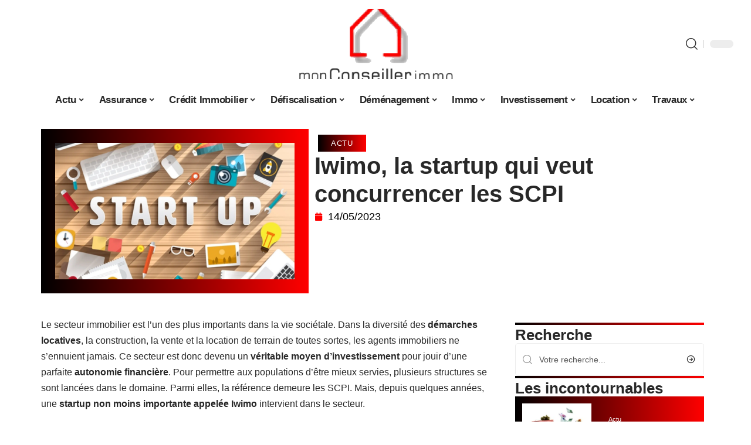

--- FILE ---
content_type: text/html; charset=UTF-8
request_url: https://www.monconseillerimmo.com/iwimo-la-startup-qui-veut-concurrencer-les-scpi/
body_size: 31375
content:
<!DOCTYPE html>
<html lang="fr-FR">
<head><meta charset="UTF-8"><script>if(navigator.userAgent.match(/MSIE|Internet Explorer/i)||navigator.userAgent.match(/Trident\/7\..*?rv:11/i)){var href=document.location.href;if(!href.match(/[?&]nowprocket/)){if(href.indexOf("?")==-1){if(href.indexOf("#")==-1){document.location.href=href+"?nowprocket=1"}else{document.location.href=href.replace("#","?nowprocket=1#")}}else{if(href.indexOf("#")==-1){document.location.href=href+"&nowprocket=1"}else{document.location.href=href.replace("#","&nowprocket=1#")}}}}</script><script>(()=>{class RocketLazyLoadScripts{constructor(){this.v="2.0.4",this.userEvents=["keydown","keyup","mousedown","mouseup","mousemove","mouseover","mouseout","touchmove","touchstart","touchend","touchcancel","wheel","click","dblclick","input"],this.attributeEvents=["onblur","onclick","oncontextmenu","ondblclick","onfocus","onmousedown","onmouseenter","onmouseleave","onmousemove","onmouseout","onmouseover","onmouseup","onmousewheel","onscroll","onsubmit"]}async t(){this.i(),this.o(),/iP(ad|hone)/.test(navigator.userAgent)&&this.h(),this.u(),this.l(this),this.m(),this.k(this),this.p(this),this._(),await Promise.all([this.R(),this.L()]),this.lastBreath=Date.now(),this.S(this),this.P(),this.D(),this.O(),this.M(),await this.C(this.delayedScripts.normal),await this.C(this.delayedScripts.defer),await this.C(this.delayedScripts.async),await this.T(),await this.F(),await this.j(),await this.A(),window.dispatchEvent(new Event("rocket-allScriptsLoaded")),this.everythingLoaded=!0,this.lastTouchEnd&&await new Promise(t=>setTimeout(t,500-Date.now()+this.lastTouchEnd)),this.I(),this.H(),this.U(),this.W()}i(){this.CSPIssue=sessionStorage.getItem("rocketCSPIssue"),document.addEventListener("securitypolicyviolation",t=>{this.CSPIssue||"script-src-elem"!==t.violatedDirective||"data"!==t.blockedURI||(this.CSPIssue=!0,sessionStorage.setItem("rocketCSPIssue",!0))},{isRocket:!0})}o(){window.addEventListener("pageshow",t=>{this.persisted=t.persisted,this.realWindowLoadedFired=!0},{isRocket:!0}),window.addEventListener("pagehide",()=>{this.onFirstUserAction=null},{isRocket:!0})}h(){let t;function e(e){t=e}window.addEventListener("touchstart",e,{isRocket:!0}),window.addEventListener("touchend",function i(o){o.changedTouches[0]&&t.changedTouches[0]&&Math.abs(o.changedTouches[0].pageX-t.changedTouches[0].pageX)<10&&Math.abs(o.changedTouches[0].pageY-t.changedTouches[0].pageY)<10&&o.timeStamp-t.timeStamp<200&&(window.removeEventListener("touchstart",e,{isRocket:!0}),window.removeEventListener("touchend",i,{isRocket:!0}),"INPUT"===o.target.tagName&&"text"===o.target.type||(o.target.dispatchEvent(new TouchEvent("touchend",{target:o.target,bubbles:!0})),o.target.dispatchEvent(new MouseEvent("mouseover",{target:o.target,bubbles:!0})),o.target.dispatchEvent(new PointerEvent("click",{target:o.target,bubbles:!0,cancelable:!0,detail:1,clientX:o.changedTouches[0].clientX,clientY:o.changedTouches[0].clientY})),event.preventDefault()))},{isRocket:!0})}q(t){this.userActionTriggered||("mousemove"!==t.type||this.firstMousemoveIgnored?"keyup"===t.type||"mouseover"===t.type||"mouseout"===t.type||(this.userActionTriggered=!0,this.onFirstUserAction&&this.onFirstUserAction()):this.firstMousemoveIgnored=!0),"click"===t.type&&t.preventDefault(),t.stopPropagation(),t.stopImmediatePropagation(),"touchstart"===this.lastEvent&&"touchend"===t.type&&(this.lastTouchEnd=Date.now()),"click"===t.type&&(this.lastTouchEnd=0),this.lastEvent=t.type,t.composedPath&&t.composedPath()[0].getRootNode()instanceof ShadowRoot&&(t.rocketTarget=t.composedPath()[0]),this.savedUserEvents.push(t)}u(){this.savedUserEvents=[],this.userEventHandler=this.q.bind(this),this.userEvents.forEach(t=>window.addEventListener(t,this.userEventHandler,{passive:!1,isRocket:!0})),document.addEventListener("visibilitychange",this.userEventHandler,{isRocket:!0})}U(){this.userEvents.forEach(t=>window.removeEventListener(t,this.userEventHandler,{passive:!1,isRocket:!0})),document.removeEventListener("visibilitychange",this.userEventHandler,{isRocket:!0}),this.savedUserEvents.forEach(t=>{(t.rocketTarget||t.target).dispatchEvent(new window[t.constructor.name](t.type,t))})}m(){const t="return false",e=Array.from(this.attributeEvents,t=>"data-rocket-"+t),i="["+this.attributeEvents.join("],[")+"]",o="[data-rocket-"+this.attributeEvents.join("],[data-rocket-")+"]",s=(e,i,o)=>{o&&o!==t&&(e.setAttribute("data-rocket-"+i,o),e["rocket"+i]=new Function("event",o),e.setAttribute(i,t))};new MutationObserver(t=>{for(const n of t)"attributes"===n.type&&(n.attributeName.startsWith("data-rocket-")||this.everythingLoaded?n.attributeName.startsWith("data-rocket-")&&this.everythingLoaded&&this.N(n.target,n.attributeName.substring(12)):s(n.target,n.attributeName,n.target.getAttribute(n.attributeName))),"childList"===n.type&&n.addedNodes.forEach(t=>{if(t.nodeType===Node.ELEMENT_NODE)if(this.everythingLoaded)for(const i of[t,...t.querySelectorAll(o)])for(const t of i.getAttributeNames())e.includes(t)&&this.N(i,t.substring(12));else for(const e of[t,...t.querySelectorAll(i)])for(const t of e.getAttributeNames())this.attributeEvents.includes(t)&&s(e,t,e.getAttribute(t))})}).observe(document,{subtree:!0,childList:!0,attributeFilter:[...this.attributeEvents,...e]})}I(){this.attributeEvents.forEach(t=>{document.querySelectorAll("[data-rocket-"+t+"]").forEach(e=>{this.N(e,t)})})}N(t,e){const i=t.getAttribute("data-rocket-"+e);i&&(t.setAttribute(e,i),t.removeAttribute("data-rocket-"+e))}k(t){Object.defineProperty(HTMLElement.prototype,"onclick",{get(){return this.rocketonclick||null},set(e){this.rocketonclick=e,this.setAttribute(t.everythingLoaded?"onclick":"data-rocket-onclick","this.rocketonclick(event)")}})}S(t){function e(e,i){let o=e[i];e[i]=null,Object.defineProperty(e,i,{get:()=>o,set(s){t.everythingLoaded?o=s:e["rocket"+i]=o=s}})}e(document,"onreadystatechange"),e(window,"onload"),e(window,"onpageshow");try{Object.defineProperty(document,"readyState",{get:()=>t.rocketReadyState,set(e){t.rocketReadyState=e},configurable:!0}),document.readyState="loading"}catch(t){console.log("WPRocket DJE readyState conflict, bypassing")}}l(t){this.originalAddEventListener=EventTarget.prototype.addEventListener,this.originalRemoveEventListener=EventTarget.prototype.removeEventListener,this.savedEventListeners=[],EventTarget.prototype.addEventListener=function(e,i,o){o&&o.isRocket||!t.B(e,this)&&!t.userEvents.includes(e)||t.B(e,this)&&!t.userActionTriggered||e.startsWith("rocket-")||t.everythingLoaded?t.originalAddEventListener.call(this,e,i,o):(t.savedEventListeners.push({target:this,remove:!1,type:e,func:i,options:o}),"mouseenter"!==e&&"mouseleave"!==e||t.originalAddEventListener.call(this,e,t.savedUserEvents.push,o))},EventTarget.prototype.removeEventListener=function(e,i,o){o&&o.isRocket||!t.B(e,this)&&!t.userEvents.includes(e)||t.B(e,this)&&!t.userActionTriggered||e.startsWith("rocket-")||t.everythingLoaded?t.originalRemoveEventListener.call(this,e,i,o):t.savedEventListeners.push({target:this,remove:!0,type:e,func:i,options:o})}}J(t,e){this.savedEventListeners=this.savedEventListeners.filter(i=>{let o=i.type,s=i.target||window;return e!==o||t!==s||(this.B(o,s)&&(i.type="rocket-"+o),this.$(i),!1)})}H(){EventTarget.prototype.addEventListener=this.originalAddEventListener,EventTarget.prototype.removeEventListener=this.originalRemoveEventListener,this.savedEventListeners.forEach(t=>this.$(t))}$(t){t.remove?this.originalRemoveEventListener.call(t.target,t.type,t.func,t.options):this.originalAddEventListener.call(t.target,t.type,t.func,t.options)}p(t){let e;function i(e){return t.everythingLoaded?e:e.split(" ").map(t=>"load"===t||t.startsWith("load.")?"rocket-jquery-load":t).join(" ")}function o(o){function s(e){const s=o.fn[e];o.fn[e]=o.fn.init.prototype[e]=function(){return this[0]===window&&t.userActionTriggered&&("string"==typeof arguments[0]||arguments[0]instanceof String?arguments[0]=i(arguments[0]):"object"==typeof arguments[0]&&Object.keys(arguments[0]).forEach(t=>{const e=arguments[0][t];delete arguments[0][t],arguments[0][i(t)]=e})),s.apply(this,arguments),this}}if(o&&o.fn&&!t.allJQueries.includes(o)){const e={DOMContentLoaded:[],"rocket-DOMContentLoaded":[]};for(const t in e)document.addEventListener(t,()=>{e[t].forEach(t=>t())},{isRocket:!0});o.fn.ready=o.fn.init.prototype.ready=function(i){function s(){parseInt(o.fn.jquery)>2?setTimeout(()=>i.bind(document)(o)):i.bind(document)(o)}return"function"==typeof i&&(t.realDomReadyFired?!t.userActionTriggered||t.fauxDomReadyFired?s():e["rocket-DOMContentLoaded"].push(s):e.DOMContentLoaded.push(s)),o([])},s("on"),s("one"),s("off"),t.allJQueries.push(o)}e=o}t.allJQueries=[],o(window.jQuery),Object.defineProperty(window,"jQuery",{get:()=>e,set(t){o(t)}})}P(){const t=new Map;document.write=document.writeln=function(e){const i=document.currentScript,o=document.createRange(),s=i.parentElement;let n=t.get(i);void 0===n&&(n=i.nextSibling,t.set(i,n));const c=document.createDocumentFragment();o.setStart(c,0),c.appendChild(o.createContextualFragment(e)),s.insertBefore(c,n)}}async R(){return new Promise(t=>{this.userActionTriggered?t():this.onFirstUserAction=t})}async L(){return new Promise(t=>{document.addEventListener("DOMContentLoaded",()=>{this.realDomReadyFired=!0,t()},{isRocket:!0})})}async j(){return this.realWindowLoadedFired?Promise.resolve():new Promise(t=>{window.addEventListener("load",t,{isRocket:!0})})}M(){this.pendingScripts=[];this.scriptsMutationObserver=new MutationObserver(t=>{for(const e of t)e.addedNodes.forEach(t=>{"SCRIPT"!==t.tagName||t.noModule||t.isWPRocket||this.pendingScripts.push({script:t,promise:new Promise(e=>{const i=()=>{const i=this.pendingScripts.findIndex(e=>e.script===t);i>=0&&this.pendingScripts.splice(i,1),e()};t.addEventListener("load",i,{isRocket:!0}),t.addEventListener("error",i,{isRocket:!0}),setTimeout(i,1e3)})})})}),this.scriptsMutationObserver.observe(document,{childList:!0,subtree:!0})}async F(){await this.X(),this.pendingScripts.length?(await this.pendingScripts[0].promise,await this.F()):this.scriptsMutationObserver.disconnect()}D(){this.delayedScripts={normal:[],async:[],defer:[]},document.querySelectorAll("script[type$=rocketlazyloadscript]").forEach(t=>{t.hasAttribute("data-rocket-src")?t.hasAttribute("async")&&!1!==t.async?this.delayedScripts.async.push(t):t.hasAttribute("defer")&&!1!==t.defer||"module"===t.getAttribute("data-rocket-type")?this.delayedScripts.defer.push(t):this.delayedScripts.normal.push(t):this.delayedScripts.normal.push(t)})}async _(){await this.L();let t=[];document.querySelectorAll("script[type$=rocketlazyloadscript][data-rocket-src]").forEach(e=>{let i=e.getAttribute("data-rocket-src");if(i&&!i.startsWith("data:")){i.startsWith("//")&&(i=location.protocol+i);try{const o=new URL(i).origin;o!==location.origin&&t.push({src:o,crossOrigin:e.crossOrigin||"module"===e.getAttribute("data-rocket-type")})}catch(t){}}}),t=[...new Map(t.map(t=>[JSON.stringify(t),t])).values()],this.Y(t,"preconnect")}async G(t){if(await this.K(),!0!==t.noModule||!("noModule"in HTMLScriptElement.prototype))return new Promise(e=>{let i;function o(){(i||t).setAttribute("data-rocket-status","executed"),e()}try{if(navigator.userAgent.includes("Firefox/")||""===navigator.vendor||this.CSPIssue)i=document.createElement("script"),[...t.attributes].forEach(t=>{let e=t.nodeName;"type"!==e&&("data-rocket-type"===e&&(e="type"),"data-rocket-src"===e&&(e="src"),i.setAttribute(e,t.nodeValue))}),t.text&&(i.text=t.text),t.nonce&&(i.nonce=t.nonce),i.hasAttribute("src")?(i.addEventListener("load",o,{isRocket:!0}),i.addEventListener("error",()=>{i.setAttribute("data-rocket-status","failed-network"),e()},{isRocket:!0}),setTimeout(()=>{i.isConnected||e()},1)):(i.text=t.text,o()),i.isWPRocket=!0,t.parentNode.replaceChild(i,t);else{const i=t.getAttribute("data-rocket-type"),s=t.getAttribute("data-rocket-src");i?(t.type=i,t.removeAttribute("data-rocket-type")):t.removeAttribute("type"),t.addEventListener("load",o,{isRocket:!0}),t.addEventListener("error",i=>{this.CSPIssue&&i.target.src.startsWith("data:")?(console.log("WPRocket: CSP fallback activated"),t.removeAttribute("src"),this.G(t).then(e)):(t.setAttribute("data-rocket-status","failed-network"),e())},{isRocket:!0}),s?(t.fetchPriority="high",t.removeAttribute("data-rocket-src"),t.src=s):t.src="data:text/javascript;base64,"+window.btoa(unescape(encodeURIComponent(t.text)))}}catch(i){t.setAttribute("data-rocket-status","failed-transform"),e()}});t.setAttribute("data-rocket-status","skipped")}async C(t){const e=t.shift();return e?(e.isConnected&&await this.G(e),this.C(t)):Promise.resolve()}O(){this.Y([...this.delayedScripts.normal,...this.delayedScripts.defer,...this.delayedScripts.async],"preload")}Y(t,e){this.trash=this.trash||[];let i=!0;var o=document.createDocumentFragment();t.forEach(t=>{const s=t.getAttribute&&t.getAttribute("data-rocket-src")||t.src;if(s&&!s.startsWith("data:")){const n=document.createElement("link");n.href=s,n.rel=e,"preconnect"!==e&&(n.as="script",n.fetchPriority=i?"high":"low"),t.getAttribute&&"module"===t.getAttribute("data-rocket-type")&&(n.crossOrigin=!0),t.crossOrigin&&(n.crossOrigin=t.crossOrigin),t.integrity&&(n.integrity=t.integrity),t.nonce&&(n.nonce=t.nonce),o.appendChild(n),this.trash.push(n),i=!1}}),document.head.appendChild(o)}W(){this.trash.forEach(t=>t.remove())}async T(){try{document.readyState="interactive"}catch(t){}this.fauxDomReadyFired=!0;try{await this.K(),this.J(document,"readystatechange"),document.dispatchEvent(new Event("rocket-readystatechange")),await this.K(),document.rocketonreadystatechange&&document.rocketonreadystatechange(),await this.K(),this.J(document,"DOMContentLoaded"),document.dispatchEvent(new Event("rocket-DOMContentLoaded")),await this.K(),this.J(window,"DOMContentLoaded"),window.dispatchEvent(new Event("rocket-DOMContentLoaded"))}catch(t){console.error(t)}}async A(){try{document.readyState="complete"}catch(t){}try{await this.K(),this.J(document,"readystatechange"),document.dispatchEvent(new Event("rocket-readystatechange")),await this.K(),document.rocketonreadystatechange&&document.rocketonreadystatechange(),await this.K(),this.J(window,"load"),window.dispatchEvent(new Event("rocket-load")),await this.K(),window.rocketonload&&window.rocketonload(),await this.K(),this.allJQueries.forEach(t=>t(window).trigger("rocket-jquery-load")),await this.K(),this.J(window,"pageshow");const t=new Event("rocket-pageshow");t.persisted=this.persisted,window.dispatchEvent(t),await this.K(),window.rocketonpageshow&&window.rocketonpageshow({persisted:this.persisted})}catch(t){console.error(t)}}async K(){Date.now()-this.lastBreath>45&&(await this.X(),this.lastBreath=Date.now())}async X(){return document.hidden?new Promise(t=>setTimeout(t)):new Promise(t=>requestAnimationFrame(t))}B(t,e){return e===document&&"readystatechange"===t||(e===document&&"DOMContentLoaded"===t||(e===window&&"DOMContentLoaded"===t||(e===window&&"load"===t||e===window&&"pageshow"===t)))}static run(){(new RocketLazyLoadScripts).t()}}RocketLazyLoadScripts.run()})();</script>
    
    <meta http-equiv="X-UA-Compatible" content="IE=edge">
    <meta name="viewport" content="width=device-width, initial-scale=1">
    <link rel="profile" href="https://gmpg.org/xfn/11">
	<meta name='robots' content='index, follow, max-image-preview:large, max-snippet:-1, max-video-preview:-1' />
            <link rel="apple-touch-icon" href="https://www.monconseillerimmo.com/wp-content/uploads/monconseillerimmo.com-512x512_2-1.png"/>
		            <meta name="msapplication-TileColor" content="#ffffff">
            <meta name="msapplication-TileImage" content="https://www.monconseillerimmo.com/wp-content/uploads/monconseillerimmo.com-512x512_2-1.png"/>
		<meta http-equiv="Content-Security-Policy" content="upgrade-insecure-requests">

	<!-- This site is optimized with the Yoast SEO plugin v26.7 - https://yoast.com/wordpress/plugins/seo/ -->
	<title>Iwimo, la startup qui veut concurrencer les SCPI</title>
<link data-rocket-prefetch href="https://www.googletagmanager.com" rel="dns-prefetch"><link rel="preload" data-rocket-preload as="image" href="https://www.monconseillerimmo.com/wp-content/uploads/Iwimo-la-startup-qui-veut-concurrencer-les-SCPI.jpg" imagesrcset="https://www.monconseillerimmo.com/wp-content/uploads/Iwimo-la-startup-qui-veut-concurrencer-les-SCPI.jpg 2100w, https://www.monconseillerimmo.com/wp-content/uploads/Iwimo-la-startup-qui-veut-concurrencer-les-SCPI-300x171.jpg 300w, https://www.monconseillerimmo.com/wp-content/uploads/Iwimo-la-startup-qui-veut-concurrencer-les-SCPI-1024x585.jpg 1024w" imagesizes="(max-width: 2100px) 100vw, 2100px" fetchpriority="high">
	<link rel="canonical" href="https://www.monconseillerimmo.com/iwimo-la-startup-qui-veut-concurrencer-les-scpi/" />
	<meta property="og:locale" content="fr_FR" />
	<meta property="og:type" content="article" />
	<meta property="og:title" content="Iwimo, la startup qui veut concurrencer les SCPI" />
	<meta property="og:description" content="Le secteur immobilier est l’un des plus importants dans la vie sociétale. Dans la diversité des démarches locatives, la construction, la vente et la location de terrain de toutes sortes, les agents immobiliers ne s’ennuient jamais. Ce secteur est donc devenu un véritable moyen d’investissement pour jouir d&rsquo;une parfaite autonomie financière. Pour permettre aux populations [&hellip;]" />
	<meta property="og:url" content="https://www.monconseillerimmo.com/iwimo-la-startup-qui-veut-concurrencer-les-scpi/" />
	<meta property="og:site_name" content="Mon Conseiller Immo" />
	<meta property="article:published_time" content="2023-05-14T00:01:00+00:00" />
	<meta property="article:modified_time" content="2024-02-14T13:46:24+00:00" />
	<meta property="og:image" content="https://www.monconseillerimmo.com/wp-content/uploads/Iwimo-la-startup-qui-veut-concurrencer-les-SCPI.jpg" />
	<meta property="og:image:width" content="2100" />
	<meta property="og:image:height" content="1200" />
	<meta property="og:image:type" content="image/jpeg" />
	<meta name="author" content="smartuser" />
	<meta name="twitter:card" content="summary_large_image" />
	<meta name="twitter:label1" content="Écrit par" />
	<meta name="twitter:data1" content="smartuser" />
	<meta name="twitter:label2" content="Durée de lecture estimée" />
	<meta name="twitter:data2" content="4 minutes" />
	<script type="application/ld+json" class="yoast-schema-graph">{"@context":"https://schema.org","@graph":[{"@type":"Article","@id":"https://www.monconseillerimmo.com/iwimo-la-startup-qui-veut-concurrencer-les-scpi/#article","isPartOf":{"@id":"https://www.monconseillerimmo.com/iwimo-la-startup-qui-veut-concurrencer-les-scpi/"},"author":{"name":"smartuser","@id":"https://www.monconseillerimmo.com/#/schema/person/f8c6d2e68e398177994931ca2b314f7f"},"headline":"Iwimo, la startup qui veut concurrencer les SCPI","datePublished":"2023-05-14T00:01:00+00:00","dateModified":"2024-02-14T13:46:24+00:00","mainEntityOfPage":{"@id":"https://www.monconseillerimmo.com/iwimo-la-startup-qui-veut-concurrencer-les-scpi/"},"wordCount":802,"image":{"@id":"https://www.monconseillerimmo.com/iwimo-la-startup-qui-veut-concurrencer-les-scpi/#primaryimage"},"thumbnailUrl":"https://www.monconseillerimmo.com/wp-content/uploads/Iwimo-la-startup-qui-veut-concurrencer-les-SCPI.jpg","articleSection":["Actu"],"inLanguage":"fr-FR"},{"@type":"WebPage","@id":"https://www.monconseillerimmo.com/iwimo-la-startup-qui-veut-concurrencer-les-scpi/","url":"https://www.monconseillerimmo.com/iwimo-la-startup-qui-veut-concurrencer-les-scpi/","name":"Iwimo, la startup qui veut concurrencer les SCPI","isPartOf":{"@id":"https://www.monconseillerimmo.com/#website"},"primaryImageOfPage":{"@id":"https://www.monconseillerimmo.com/iwimo-la-startup-qui-veut-concurrencer-les-scpi/#primaryimage"},"image":{"@id":"https://www.monconseillerimmo.com/iwimo-la-startup-qui-veut-concurrencer-les-scpi/#primaryimage"},"thumbnailUrl":"https://www.monconseillerimmo.com/wp-content/uploads/Iwimo-la-startup-qui-veut-concurrencer-les-SCPI.jpg","datePublished":"2023-05-14T00:01:00+00:00","dateModified":"2024-02-14T13:46:24+00:00","author":{"@id":"https://www.monconseillerimmo.com/#/schema/person/f8c6d2e68e398177994931ca2b314f7f"},"breadcrumb":{"@id":"https://www.monconseillerimmo.com/iwimo-la-startup-qui-veut-concurrencer-les-scpi/#breadcrumb"},"inLanguage":"fr-FR","potentialAction":[{"@type":"ReadAction","target":["https://www.monconseillerimmo.com/iwimo-la-startup-qui-veut-concurrencer-les-scpi/"]}]},{"@type":"ImageObject","inLanguage":"fr-FR","@id":"https://www.monconseillerimmo.com/iwimo-la-startup-qui-veut-concurrencer-les-scpi/#primaryimage","url":"https://www.monconseillerimmo.com/wp-content/uploads/Iwimo-la-startup-qui-veut-concurrencer-les-SCPI.jpg","contentUrl":"https://www.monconseillerimmo.com/wp-content/uploads/Iwimo-la-startup-qui-veut-concurrencer-les-SCPI.jpg","width":2100,"height":1200,"caption":"La start up Iwimo"},{"@type":"BreadcrumbList","@id":"https://www.monconseillerimmo.com/iwimo-la-startup-qui-veut-concurrencer-les-scpi/#breadcrumb","itemListElement":[{"@type":"ListItem","position":1,"name":"Accueil","item":"https://www.monconseillerimmo.com/"},{"@type":"ListItem","position":2,"name":"Iwimo, la startup qui veut concurrencer les SCPI"}]},{"@type":"WebSite","@id":"https://www.monconseillerimmo.com/#website","url":"https://www.monconseillerimmo.com/","name":"Mon Conseiller Immo","description":"Actualités et Conseils pour l&#039;Immobilier","potentialAction":[{"@type":"SearchAction","target":{"@type":"EntryPoint","urlTemplate":"https://www.monconseillerimmo.com/?s={search_term_string}"},"query-input":{"@type":"PropertyValueSpecification","valueRequired":true,"valueName":"search_term_string"}}],"inLanguage":"fr-FR"},{"@type":"Person","@id":"https://www.monconseillerimmo.com/#/schema/person/f8c6d2e68e398177994931ca2b314f7f","name":"smartuser","image":{"@type":"ImageObject","inLanguage":"fr-FR","@id":"https://www.monconseillerimmo.com/#/schema/person/image/","url":"https://secure.gravatar.com/avatar/9b2fa3fec98797e137a730810716b5cf0ad0cb447d4699632349b1952301bd22?s=96&d=mm&r=g","contentUrl":"https://secure.gravatar.com/avatar/9b2fa3fec98797e137a730810716b5cf0ad0cb447d4699632349b1952301bd22?s=96&d=mm&r=g","caption":"smartuser"}}]}</script>
	<!-- / Yoast SEO plugin. -->


<link rel="alternate" type="application/rss+xml" title="Mon Conseiller Immo &raquo; Flux" href="https://www.monconseillerimmo.com/feed/" />
<link rel="alternate" title="oEmbed (JSON)" type="application/json+oembed" href="https://www.monconseillerimmo.com/wp-json/oembed/1.0/embed?url=https%3A%2F%2Fwww.monconseillerimmo.com%2Fiwimo-la-startup-qui-veut-concurrencer-les-scpi%2F" />
<link rel="alternate" title="oEmbed (XML)" type="text/xml+oembed" href="https://www.monconseillerimmo.com/wp-json/oembed/1.0/embed?url=https%3A%2F%2Fwww.monconseillerimmo.com%2Fiwimo-la-startup-qui-veut-concurrencer-les-scpi%2F&#038;format=xml" />
<style id='wp-img-auto-sizes-contain-inline-css'>
img:is([sizes=auto i],[sizes^="auto," i]){contain-intrinsic-size:3000px 1500px}
/*# sourceURL=wp-img-auto-sizes-contain-inline-css */
</style>
<link data-minify="1" rel='stylesheet' id='global-tweaks-css' href='https://www.monconseillerimmo.com/wp-content/cache/min/1/wp-content/plugins/zz-awp-optimize/assets/css/global-tweaks.css?ver=1768756870' media='all' />
<link data-minify="1" rel='stylesheet' id='theme-tweaks-css' href='https://www.monconseillerimmo.com/wp-content/cache/min/1/wp-content/plugins/zz-awp-optimize/inc/themes/foxiz/assets/css/tweaks.css?ver=1768756870' media='all' />
<link data-minify="1" rel='stylesheet' id='font-system-css' href='https://www.monconseillerimmo.com/wp-content/cache/min/1/wp-content/plugins/zz-awp-optimize/assets/css/font-system.css?ver=1768756870' media='all' />
<style id='wp-emoji-styles-inline-css'>

	img.wp-smiley, img.emoji {
		display: inline !important;
		border: none !important;
		box-shadow: none !important;
		height: 1em !important;
		width: 1em !important;
		margin: 0 0.07em !important;
		vertical-align: -0.1em !important;
		background: none !important;
		padding: 0 !important;
	}
/*# sourceURL=wp-emoji-styles-inline-css */
</style>
<link rel='stylesheet' id='elementor-frontend-css' href='https://www.monconseillerimmo.com/wp-content/plugins/elementor/assets/css/frontend.min.css?ver=3.34.1' media='all' />
<link rel='stylesheet' id='elementor-post-10536-css' href='https://www.monconseillerimmo.com/wp-content/uploads/elementor/css/post-10536.css?ver=1768756869' media='all' />
<link rel='stylesheet' id='elementor-post-10537-css' href='https://www.monconseillerimmo.com/wp-content/uploads/elementor/css/post-10537.css?ver=1768756869' media='all' />
<link data-minify="1" rel='stylesheet' id='foxiz-main-css' href='https://www.monconseillerimmo.com/wp-content/cache/min/1/wp-content/themes/foxiz/assets/css/main.css?ver=1768756870' media='all' />
<link data-minify="1" rel='stylesheet' id='foxiz-print-css' href='https://www.monconseillerimmo.com/wp-content/cache/min/1/wp-content/themes/foxiz/assets/css/print.css?ver=1768756870' media='all' />
<link rel='stylesheet' id='foxiz-style-css' href='https://www.monconseillerimmo.com/wp-content/themes/foxiz-child-040/style.css?ver=1.8.1' media='all' />
<style id='foxiz-style-inline-css'>
:root {--g-color :#FF0000;--g-color-90 :#FF0000e6;}[data-theme="dark"].is-hd-4 {--nav-bg: #191c20;--nav-bg-from: #191c20;--nav-bg-to: #191c20;}[data-theme="dark"].is-hd-5, [data-theme="dark"].is-hd-5:not(.sticky-on) {--nav-bg: #191c20;--nav-bg-from: #191c20;--nav-bg-to: #191c20;}:root {--max-width-wo-sb : 860px;--hyperlink-line-color :var(--g-color);}.search-header:before { background-repeat : no-repeat;background-size : cover;background-attachment : scroll;background-position : center center;}[data-theme="dark"] .search-header:before { background-repeat : no-repeat;background-size : cover;background-attachment : scroll;background-position : center center;}.footer-has-bg { background-color : #88888812;}#amp-mobile-version-switcher { display: none; }
/*# sourceURL=foxiz-style-inline-css */
</style>
<link data-minify="1" rel='stylesheet' id='foxiz-parent-css' href='https://www.monconseillerimmo.com/wp-content/cache/min/1/wp-content/themes/foxiz/style.css?ver=1768756870' media='all' />
<link rel='stylesheet' id='foxiz-child-css' href='https://www.monconseillerimmo.com/wp-content/themes/foxiz-child-040/style.css?ver=1767082067' media='all' />
<link data-minify="1" rel='stylesheet' id='foxiz-theme040-color-css' href='https://www.monconseillerimmo.com/wp-content/cache/min/1/wp-content/themes/foxiz-child-040/style-theme040-color.css?ver=1768756870' media='all' />
<link data-minify="1" rel='stylesheet' id='foxiz-theme040-general-css' href='https://www.monconseillerimmo.com/wp-content/cache/min/1/wp-content/themes/foxiz-child-040/style-theme040-general.css?ver=1768756870' media='all' />
<link data-minify="1" rel='stylesheet' id='foxiz-theme040-css' href='https://www.monconseillerimmo.com/wp-content/cache/min/1/wp-content/themes/foxiz-child-040/style-theme040.css?ver=1768756870' media='all' />
<link data-minify="1" rel='stylesheet' id='foxiz-contact-css' href='https://www.monconseillerimmo.com/wp-content/cache/min/1/wp-content/themes/foxiz-child-040/style-contact.css?ver=1768756870' media='all' />
<link data-minify="1" rel='stylesheet' id='foxiz-custom-css' href='https://www.monconseillerimmo.com/wp-content/cache/min/1/wp-content/themes/foxiz-child-040/style-custom.css?ver=1768756870' media='all' />
<style id='rocket-lazyload-inline-css'>
.rll-youtube-player{position:relative;padding-bottom:56.23%;height:0;overflow:hidden;max-width:100%;}.rll-youtube-player:focus-within{outline: 2px solid currentColor;outline-offset: 5px;}.rll-youtube-player iframe{position:absolute;top:0;left:0;width:100%;height:100%;z-index:100;background:0 0}.rll-youtube-player img{bottom:0;display:block;left:0;margin:auto;max-width:100%;width:100%;position:absolute;right:0;top:0;border:none;height:auto;-webkit-transition:.4s all;-moz-transition:.4s all;transition:.4s all}.rll-youtube-player img:hover{-webkit-filter:brightness(75%)}.rll-youtube-player .play{height:100%;width:100%;left:0;top:0;position:absolute;background:var(--wpr-bg-35784641-ef15-4e42-aecb-709194c0247a) no-repeat center;background-color: transparent !important;cursor:pointer;border:none;}.wp-embed-responsive .wp-has-aspect-ratio .rll-youtube-player{position:absolute;padding-bottom:0;width:100%;height:100%;top:0;bottom:0;left:0;right:0}
/*# sourceURL=rocket-lazyload-inline-css */
</style>
<script src="https://www.monconseillerimmo.com/wp-includes/js/jquery/jquery.min.js?ver=3.7.1" id="jquery-core-js" data-rocket-defer defer></script>
<script src="https://www.monconseillerimmo.com/wp-includes/js/jquery/jquery-migrate.min.js?ver=3.4.1" id="jquery-migrate-js" data-rocket-defer defer></script>
<link rel="https://api.w.org/" href="https://www.monconseillerimmo.com/wp-json/" /><link rel="alternate" title="JSON" type="application/json" href="https://www.monconseillerimmo.com/wp-json/wp/v2/posts/2079" /><meta name="generator" content="WordPress 6.9" />
<link rel='shortlink' href='https://www.monconseillerimmo.com/?p=2079' />
<link rel="EditURI" type="application/rsd+xml" title="RSD" href="https://www.monconseillerimmo.com/send.php?rsd" />
<!-- Google tag (gtag.js) -->
<script type="rocketlazyloadscript" async data-rocket-src="https://www.googletagmanager.com/gtag/js?id=G-35P7XW5D14"></script>
<script type="rocketlazyloadscript">
  window.dataLayer = window.dataLayer || [];
  function gtag(){dataLayer.push(arguments);}
  gtag('js', new Date());

  gtag('config', 'G-35P7XW5D14');
</script>
<link rel="icon" type="image/png" href="/wp-content/uploads/fbrfg/favicon-96x96.png" sizes="96x96" />
<link rel="icon" type="image/svg+xml" href="/wp-content/uploads/fbrfg/favicon.svg" />
<link rel="shortcut icon" href="/wp-content/uploads/fbrfg/favicon.ico" />
<link rel="apple-touch-icon" sizes="180x180" href="/wp-content/uploads/fbrfg/apple-touch-icon.png" />
<link rel="manifest" href="/wp-content/uploads/fbrfg/site.webmanifest" /><style>
        .elementor-widget-sidebar {
            position: sticky !important;
            top: 20px !important;
        }
    </style><meta name="generator" content="Elementor 3.34.1; features: e_font_icon_svg, additional_custom_breakpoints; settings: css_print_method-external, google_font-enabled, font_display-swap">
			<style>
				.e-con.e-parent:nth-of-type(n+4):not(.e-lazyloaded):not(.e-no-lazyload),
				.e-con.e-parent:nth-of-type(n+4):not(.e-lazyloaded):not(.e-no-lazyload) * {
					background-image: none !important;
				}
				@media screen and (max-height: 1024px) {
					.e-con.e-parent:nth-of-type(n+3):not(.e-lazyloaded):not(.e-no-lazyload),
					.e-con.e-parent:nth-of-type(n+3):not(.e-lazyloaded):not(.e-no-lazyload) * {
						background-image: none !important;
					}
				}
				@media screen and (max-height: 640px) {
					.e-con.e-parent:nth-of-type(n+2):not(.e-lazyloaded):not(.e-no-lazyload),
					.e-con.e-parent:nth-of-type(n+2):not(.e-lazyloaded):not(.e-no-lazyload) * {
						background-image: none !important;
					}
				}
			</style>
			<link rel="icon" href="https://www.monconseillerimmo.com/wp-content/uploads/cropped-logo-monconseillerimmo-1-32x32.png" sizes="32x32" />
<link rel="icon" href="https://www.monconseillerimmo.com/wp-content/uploads/cropped-logo-monconseillerimmo-1-192x192.png" sizes="192x192" />
<link rel="apple-touch-icon" href="https://www.monconseillerimmo.com/wp-content/uploads/cropped-logo-monconseillerimmo-1-180x180.png" />
<meta name="msapplication-TileImage" content="https://www.monconseillerimmo.com/wp-content/uploads/cropped-logo-monconseillerimmo-1-270x270.png" />
<noscript><style id="rocket-lazyload-nojs-css">.rll-youtube-player, [data-lazy-src]{display:none !important;}</style></noscript><style id="rocket-lazyrender-inline-css">[data-wpr-lazyrender] {content-visibility: auto;}</style><style id="wpr-lazyload-bg-container"></style><style id="wpr-lazyload-bg-exclusion"></style>
<noscript>
<style id="wpr-lazyload-bg-nostyle">.rll-youtube-player .play{--wpr-bg-35784641-ef15-4e42-aecb-709194c0247a: url('https://www.monconseillerimmo.com/wp-content/plugins/wp-rocket/assets/img/youtube.png');}</style>
</noscript>
<script type="application/javascript">const rocket_pairs = [{"selector":".rll-youtube-player .play","style":".rll-youtube-player .play{--wpr-bg-35784641-ef15-4e42-aecb-709194c0247a: url('https:\/\/www.monconseillerimmo.com\/wp-content\/plugins\/wp-rocket\/assets\/img\/youtube.png');}","hash":"35784641-ef15-4e42-aecb-709194c0247a","url":"https:\/\/www.monconseillerimmo.com\/wp-content\/plugins\/wp-rocket\/assets\/img\/youtube.png"}]; const rocket_excluded_pairs = [];</script><meta name="generator" content="WP Rocket 3.20.3" data-wpr-features="wpr_lazyload_css_bg_img wpr_delay_js wpr_defer_js wpr_minify_js wpr_lazyload_images wpr_lazyload_iframes wpr_preconnect_external_domains wpr_automatic_lazy_rendering wpr_oci wpr_image_dimensions wpr_cache_webp wpr_minify_css wpr_desktop" /></head>
<body data-rsssl=1 class="wp-singular post-template-default single single-post postid-2079 single-format-standard wp-embed-responsive wp-theme-foxiz wp-child-theme-foxiz-child-040 elementor-default elementor-kit-10536 menu-ani-1 hover-ani-1 is-rm-1 is-hd-5 is-stemplate is-backtop none-m-backtop is-mstick is-smart-sticky" data-theme="default">
<div  class="site-outer">
	        <header  id="site-header" class="header-wrap rb-section header-5 header-fw style-none has-quick-menu">
			        <div  class="reading-indicator"><span id="reading-progress"></span></div>
		            <div  class="logo-sec">
                <div class="logo-sec-inner rb-container edge-padding">
                    <div class="logo-sec-left">
						                    </div>
                    <div class="logo-sec-center">        <div class="logo-wrap is-image-logo site-branding">
            <a href="https://www.monconseillerimmo.com/" class="logo" title="Mon Conseiller Immo">
				<img width="800" height="400" class="logo-default" data-mode="default" src="https://www.monconseillerimmo.com/wp-content/uploads/monconseillerimmo.com-800x400-1.png" srcset="https://www.monconseillerimmo.com/wp-content/uploads/monconseillerimmo.com-800x400-1.png 1x,https://www.monconseillerimmo.com/wp-content/uploads/monconseillerimmo.com-800x400-1.png 2x" alt="Mon Conseiller Immo" decoding="async" loading="eager"><img width="800" height="400" class="logo-dark" data-mode="dark" src="https://www.monconseillerimmo.com/wp-content/uploads/monconseillerimmo.com-800x400-1.png" srcset="https://www.monconseillerimmo.com/wp-content/uploads/monconseillerimmo.com-800x400-1.png 1x,https://www.monconseillerimmo.com/wp-content/uploads/monconseillerimmo.com-800x400-1.png 2x" alt="Mon Conseiller Immo" decoding="async" loading="eager">            </a>
        </div>
		</div>
                    <div class="logo-sec-right">
                        <div class="navbar-right">
							        <div class="wnav-holder w-header-search header-dropdown-outer">
            <a href="#" data-title="Recherche" class="icon-holder header-element search-btn search-trigger" aria-label="search">
				<i class="rbi rbi-search wnav-icon" aria-hidden="true"></i>				            </a>
			                <div class="header-dropdown">
                    <div class="header-search-form">
						        <form method="get" action="https://www.monconseillerimmo.com/" class="rb-search-form">
            <div class="search-form-inner">
				                    <span class="search-icon"><i class="rbi rbi-search" aria-hidden="true"></i></span>
				                <span class="search-text"><input type="text" class="field" placeholder="Votre recherche..." value="" name="s"/></span>
                <span class="rb-search-submit"><input type="submit" value="Recherche"/>                        <i class="rbi rbi-cright" aria-hidden="true"></i></span>
            </div>
        </form>
							                    </div>
                </div>
			        </div>
		        <div class="dark-mode-toggle-wrap">
            <div class="dark-mode-toggle">
                <span class="dark-mode-slide">
                    <i class="dark-mode-slide-btn mode-icon-dark" data-title="Mode lumière"><svg class="svg-icon svg-mode-dark" aria-hidden="true" role="img" focusable="false" xmlns="http://www.w3.org/2000/svg" viewBox="0 0 512 512"><path fill="currentColor" d="M507.681,209.011c-1.297-6.991-7.324-12.111-14.433-12.262c-7.104-0.122-13.347,4.711-14.936,11.643 c-15.26,66.497-73.643,112.94-141.978,112.94c-80.321,0-145.667-65.346-145.667-145.666c0-68.335,46.443-126.718,112.942-141.976 c6.93-1.59,11.791-7.826,11.643-14.934c-0.149-7.108-5.269-13.136-12.259-14.434C287.546,1.454,271.735,0,256,0 C187.62,0,123.333,26.629,74.98,74.981C26.628,123.333,0,187.62,0,256s26.628,132.667,74.98,181.019 C123.333,485.371,187.62,512,256,512s132.667-26.629,181.02-74.981C485.372,388.667,512,324.38,512,256 C512,240.278,510.546,224.469,507.681,209.011z" /></svg></i>
                    <i class="dark-mode-slide-btn mode-icon-default" data-title="Mode sombre"><svg class="svg-icon svg-mode-light" aria-hidden="true" role="img" focusable="false" xmlns="http://www.w3.org/2000/svg" viewBox="0 0 232.447 232.447"><path fill="currentColor" d="M116.211,194.8c-4.143,0-7.5,3.357-7.5,7.5v22.643c0,4.143,3.357,7.5,7.5,7.5s7.5-3.357,7.5-7.5V202.3 C123.711,198.157,120.354,194.8,116.211,194.8z" /><path fill="currentColor" d="M116.211,37.645c4.143,0,7.5-3.357,7.5-7.5V7.505c0-4.143-3.357-7.5-7.5-7.5s-7.5,3.357-7.5,7.5v22.641 C108.711,34.288,112.068,37.645,116.211,37.645z" /><path fill="currentColor" d="M50.054,171.78l-16.016,16.008c-2.93,2.929-2.931,7.677-0.003,10.606c1.465,1.466,3.385,2.198,5.305,2.198 c1.919,0,3.838-0.731,5.302-2.195l16.016-16.008c2.93-2.929,2.931-7.677,0.003-10.606C57.731,168.852,52.982,168.851,50.054,171.78 z" /><path fill="currentColor" d="M177.083,62.852c1.919,0,3.838-0.731,5.302-2.195L198.4,44.649c2.93-2.929,2.931-7.677,0.003-10.606 c-2.93-2.932-7.679-2.931-10.607-0.003l-16.016,16.008c-2.93,2.929-2.931,7.677-0.003,10.607 C173.243,62.12,175.163,62.852,177.083,62.852z" /><path fill="currentColor" d="M37.645,116.224c0-4.143-3.357-7.5-7.5-7.5H7.5c-4.143,0-7.5,3.357-7.5,7.5s3.357,7.5,7.5,7.5h22.645 C34.287,123.724,37.645,120.366,37.645,116.224z" /><path fill="currentColor" d="M224.947,108.724h-22.652c-4.143,0-7.5,3.357-7.5,7.5s3.357,7.5,7.5,7.5h22.652c4.143,0,7.5-3.357,7.5-7.5 S229.09,108.724,224.947,108.724z" /><path fill="currentColor" d="M50.052,60.655c1.465,1.465,3.384,2.197,5.304,2.197c1.919,0,3.839-0.732,5.303-2.196c2.93-2.929,2.93-7.678,0.001-10.606 L44.652,34.042c-2.93-2.93-7.679-2.929-10.606-0.001c-2.93,2.929-2.93,7.678-0.001,10.606L50.052,60.655z" /><path fill="currentColor" d="M182.395,171.782c-2.93-2.929-7.679-2.93-10.606-0.001c-2.93,2.929-2.93,7.678-0.001,10.607l16.007,16.008 c1.465,1.465,3.384,2.197,5.304,2.197c1.919,0,3.839-0.732,5.303-2.196c2.93-2.929,2.93-7.678,0.001-10.607L182.395,171.782z" /><path fill="currentColor" d="M116.22,48.7c-37.232,0-67.523,30.291-67.523,67.523s30.291,67.523,67.523,67.523s67.522-30.291,67.522-67.523 S153.452,48.7,116.22,48.7z M116.22,168.747c-28.962,0-52.523-23.561-52.523-52.523S87.258,63.7,116.22,63.7 c28.961,0,52.522,23.562,52.522,52.523S145.181,168.747,116.22,168.747z" /></svg></i>
                </span>
            </div>
        </div>
		                        </div>
                    </div>
                </div>
            </div>
            <div id="navbar-outer" class="navbar-outer">
                <div id="sticky-holder" class="sticky-holder">
                    <div class="navbar-wrap">
                        <div class="rb-container edge-padding">
                            <div class="navbar-inner">
                                <div class="navbar-center">
									        <nav id="site-navigation" class="main-menu-wrap" aria-label="main menu"><ul id="menu-main-1" class="main-menu rb-menu large-menu" itemscope itemtype="https://www.schema.org/SiteNavigationElement"><li class="menu-item menu-item-type-taxonomy menu-item-object-category current-post-ancestor current-menu-parent current-post-parent menu-item-4058 menu-item-has-children menu-has-child-mega is-child-wide"><a href="https://www.monconseillerimmo.com/actu/"><span>Actu</span></a><div class="mega-dropdown is-mega-category"><div class="rb-container edge-padding"><div class="mega-dropdown-inner"><div class="mega-header mega-header-fw"><span class="h4">Actu</span><a class="mega-link is-meta" href="https://www.monconseillerimmo.com/actu/"><span>Show More</span><i class="rbi rbi-cright" aria-hidden="true"></i></a></div><div id="mega-listing-4058" class="block-wrap block-small block-grid block-grid-small-1 rb-columns rb-col-5 is-gap-10"><div class="block-inner">        <div class="p-wrap p-grid p-grid-small-1" data-pid="1315">
	            <div class="feat-holder overlay-text">
				        <div class="p-featured">
			        <a class="p-flink" href="https://www.monconseillerimmo.com/quel-est-le-role-du-president-du-conseil-syndical/" title="Quel est le rôle du président du conseil syndical ?">
			<img width="330" height="220" src="data:image/svg+xml,%3Csvg%20xmlns='http://www.w3.org/2000/svg'%20viewBox='0%200%20330%20220'%3E%3C/svg%3E" class="featured-img wp-post-image" alt="copropriété" decoding="async" data-lazy-srcset="https://www.monconseillerimmo.com/wp-content/uploads/copropriété.jpg.webp 1280w,https://www.monconseillerimmo.com/wp-content/uploads/copropriété-300x199.jpg.webp 300w,https://www.monconseillerimmo.com/wp-content/uploads/copropriété-1024x680.jpg.webp 1024w" data-lazy-sizes="auto, (max-width: 330px) 100vw, 330px" data-lazy-src="https://www.monconseillerimmo.com/wp-content/uploads/copropriété.jpg.webp" /><noscript><img loading="lazy" width="330" height="220" src="https://www.monconseillerimmo.com/wp-content/uploads/copropriété.jpg.webp" class="featured-img wp-post-image" alt="copropriété" loading="lazy" decoding="async" srcset="https://www.monconseillerimmo.com/wp-content/uploads/copropriété.jpg.webp 1280w,https://www.monconseillerimmo.com/wp-content/uploads/copropriété-300x199.jpg.webp 300w,https://www.monconseillerimmo.com/wp-content/uploads/copropriété-1024x680.jpg.webp 1024w" sizes="auto, (max-width: 330px) 100vw, 330px" /></noscript>        </a>
		        </div>
	            </div>
		        <div class="p-content">
			<span class="entry-title h4">        <a class="p-url" href="https://www.monconseillerimmo.com/quel-est-le-role-du-president-du-conseil-syndical/" rel="bookmark">Quel est le rôle du président du conseil syndical ?</a></span>            <div class="p-meta">
                <div class="meta-inner is-meta">
					<span class="meta-el meta-update">
		            <time class="date date-updated" title="2026-01-22T11:38:06+01:00">22 janvier 2026</time>
		        </span>
		                </div>
				            </div>
		        </div>
		        </div>
	        <div class="p-wrap p-grid p-grid-small-1" data-pid="3164">
	            <div class="feat-holder overlay-text">
				        <div class="p-featured">
			        <a class="p-flink" href="https://www.monconseillerimmo.com/trouver-le-meilleur-investissement-locatif-avec-gridky-com/" title="Trouver le meilleur investissement locatif avec gridky.com">
			<img width="330" height="206" src="data:image/svg+xml,%3Csvg%20xmlns='http://www.w3.org/2000/svg'%20viewBox='0%200%20330%20206'%3E%3C/svg%3E" class="featured-img wp-post-image" alt="" decoding="async" data-lazy-srcset="https://www.monconseillerimmo.com/wp-content/uploads/gridky-3.jpg.webp 932w,https://www.monconseillerimmo.com/wp-content/uploads/gridky-3-300x187.jpg.webp 300w,https://www.monconseillerimmo.com/wp-content/uploads/gridky-3-343x215.jpg.webp 343w,https://www.monconseillerimmo.com/wp-content/uploads/gridky-3-326x205.jpg.webp 326w" data-lazy-sizes="auto, (max-width: 330px) 100vw, 330px" data-lazy-src="https://www.monconseillerimmo.com/wp-content/uploads/gridky-3.jpg.webp" /><noscript><img loading="lazy" width="330" height="206" src="https://www.monconseillerimmo.com/wp-content/uploads/gridky-3.jpg.webp" class="featured-img wp-post-image" alt="" loading="lazy" decoding="async" srcset="https://www.monconseillerimmo.com/wp-content/uploads/gridky-3.jpg.webp 932w,https://www.monconseillerimmo.com/wp-content/uploads/gridky-3-300x187.jpg.webp 300w,https://www.monconseillerimmo.com/wp-content/uploads/gridky-3-343x215.jpg.webp 343w,https://www.monconseillerimmo.com/wp-content/uploads/gridky-3-326x205.jpg.webp 326w" sizes="auto, (max-width: 330px) 100vw, 330px" /></noscript>        </a>
		        </div>
	            </div>
		        <div class="p-content">
			<span class="entry-title h4">        <a class="p-url" href="https://www.monconseillerimmo.com/trouver-le-meilleur-investissement-locatif-avec-gridky-com/" rel="bookmark">Trouver le meilleur investissement locatif avec gridky.com</a></span>            <div class="p-meta">
                <div class="meta-inner is-meta">
					<span class="meta-el meta-update">
		            <time class="date date-updated" title="2026-01-22T11:38:05+01:00">22 janvier 2026</time>
		        </span>
		                </div>
				            </div>
		        </div>
		        </div>
	        <div class="p-wrap p-grid p-grid-small-1" data-pid="2207">
	            <div class="feat-holder overlay-text">
				        <div class="p-featured">
			        <a class="p-flink" href="https://www.monconseillerimmo.com/quest-ce-que-le-prix-net-vendeur/" title="Qu&rsquo;est-ce que le prix net vendeur ?">
			<img width="317" height="220" src="data:image/svg+xml,%3Csvg%20xmlns='http://www.w3.org/2000/svg'%20viewBox='0%200%20317%20220'%3E%3C/svg%3E" class="featured-img wp-post-image" alt="" decoding="async" data-lazy-srcset="https://www.monconseillerimmo.com/wp-content/uploads/media-vendeur-prix-que.jpg.webp 1200w,https://www.monconseillerimmo.com/wp-content/uploads/media-vendeur-prix-que-300x209.jpg.webp 300w,https://www.monconseillerimmo.com/wp-content/uploads/media-vendeur-prix-que-1024x712.jpg.webp 1024w" data-lazy-sizes="auto, (max-width: 317px) 100vw, 317px" data-lazy-src="https://www.monconseillerimmo.com/wp-content/uploads/media-vendeur-prix-que.jpg.webp" /><noscript><img loading="lazy" width="317" height="220" src="https://www.monconseillerimmo.com/wp-content/uploads/media-vendeur-prix-que.jpg.webp" class="featured-img wp-post-image" alt="" loading="lazy" decoding="async" srcset="https://www.monconseillerimmo.com/wp-content/uploads/media-vendeur-prix-que.jpg.webp 1200w,https://www.monconseillerimmo.com/wp-content/uploads/media-vendeur-prix-que-300x209.jpg.webp 300w,https://www.monconseillerimmo.com/wp-content/uploads/media-vendeur-prix-que-1024x712.jpg.webp 1024w" sizes="auto, (max-width: 317px) 100vw, 317px" /></noscript>        </a>
		        </div>
	            </div>
		        <div class="p-content">
			<span class="entry-title h4">        <a class="p-url" href="https://www.monconseillerimmo.com/quest-ce-que-le-prix-net-vendeur/" rel="bookmark">Qu&rsquo;est-ce que le prix net vendeur ?</a></span>            <div class="p-meta">
                <div class="meta-inner is-meta">
					<span class="meta-el meta-update">
		            <time class="date date-updated" title="2026-01-22T11:37:56+01:00">22 janvier 2026</time>
		        </span>
		                </div>
				            </div>
		        </div>
		        </div>
	        <div class="p-wrap p-grid p-grid-small-1" data-pid="3220">
	            <div class="feat-holder overlay-text">
				        <div class="p-featured">
			        <a class="p-flink" href="https://www.monconseillerimmo.com/gresb-quest-ce-que-cest-et-comment-y-repondre/" title="GRESB : qu&rsquo;est-ce que c&rsquo;est et comment y répondre ?">
			<img width="330" height="220" src="data:image/svg+xml,%3Csvg%20xmlns='http://www.w3.org/2000/svg'%20viewBox='0%200%20330%20220'%3E%3C/svg%3E" class="featured-img wp-post-image" alt="" decoding="async" data-lazy-srcset="https://www.monconseillerimmo.com/wp-content/uploads/img-repondre-comment-gresb-que-est.jpg.webp 1200w,https://www.monconseillerimmo.com/wp-content/uploads/img-repondre-comment-gresb-que-est-300x200.jpg.webp 300w,https://www.monconseillerimmo.com/wp-content/uploads/img-repondre-comment-gresb-que-est-1024x683.jpg.webp 1024w" data-lazy-sizes="auto, (max-width: 330px) 100vw, 330px" data-lazy-src="https://www.monconseillerimmo.com/wp-content/uploads/img-repondre-comment-gresb-que-est.jpg.webp" /><noscript><img loading="lazy" width="330" height="220" src="https://www.monconseillerimmo.com/wp-content/uploads/img-repondre-comment-gresb-que-est.jpg.webp" class="featured-img wp-post-image" alt="" loading="lazy" decoding="async" srcset="https://www.monconseillerimmo.com/wp-content/uploads/img-repondre-comment-gresb-que-est.jpg.webp 1200w,https://www.monconseillerimmo.com/wp-content/uploads/img-repondre-comment-gresb-que-est-300x200.jpg.webp 300w,https://www.monconseillerimmo.com/wp-content/uploads/img-repondre-comment-gresb-que-est-1024x683.jpg.webp 1024w" sizes="auto, (max-width: 330px) 100vw, 330px" /></noscript>        </a>
		        </div>
	            </div>
		        <div class="p-content">
			<span class="entry-title h4">        <a class="p-url" href="https://www.monconseillerimmo.com/gresb-quest-ce-que-cest-et-comment-y-repondre/" rel="bookmark">GRESB : qu&rsquo;est-ce que c&rsquo;est et comment y répondre ?</a></span>            <div class="p-meta">
                <div class="meta-inner is-meta">
					<span class="meta-el meta-update">
		            <time class="date date-updated" title="2026-01-22T11:37:55+01:00">22 janvier 2026</time>
		        </span>
		                </div>
				            </div>
		        </div>
		        </div>
	        <div class="p-wrap p-grid p-grid-small-1" data-pid="447">
	            <div class="feat-holder overlay-text">
				        <div class="p-featured">
			        <a class="p-flink" href="https://www.monconseillerimmo.com/logements-neufs-a-caen-citizim-lance-projet-innovant/" title="Logements neufs à Caen, Citizim lance un projet innovant">
			<img width="330" height="206" src="data:image/svg+xml,%3Csvg%20xmlns='http://www.w3.org/2000/svg'%20viewBox='0%200%20330%20206'%3E%3C/svg%3E" class="featured-img wp-post-image" alt="citizim caen" decoding="async" data-lazy-srcset="https://www.monconseillerimmo.com/wp-content/uploads/citizim-caen.jpg.webp 1000w,https://www.monconseillerimmo.com/wp-content/uploads/citizim-caen-343x215.jpg.webp 343w,https://www.monconseillerimmo.com/wp-content/uploads/citizim-caen-326x205.jpg.webp 326w,https://www.monconseillerimmo.com/wp-content/uploads/citizim-caen-300x187.jpg.webp 300w" data-lazy-sizes="auto, (max-width: 330px) 100vw, 330px" data-lazy-src="https://www.monconseillerimmo.com/wp-content/uploads/citizim-caen.jpg.webp" /><noscript><img loading="lazy" width="330" height="206" src="https://www.monconseillerimmo.com/wp-content/uploads/citizim-caen.jpg.webp" class="featured-img wp-post-image" alt="citizim caen" loading="lazy" decoding="async" srcset="https://www.monconseillerimmo.com/wp-content/uploads/citizim-caen.jpg.webp 1000w,https://www.monconseillerimmo.com/wp-content/uploads/citizim-caen-343x215.jpg.webp 343w,https://www.monconseillerimmo.com/wp-content/uploads/citizim-caen-326x205.jpg.webp 326w,https://www.monconseillerimmo.com/wp-content/uploads/citizim-caen-300x187.jpg.webp 300w" sizes="auto, (max-width: 330px) 100vw, 330px" /></noscript>        </a>
		        </div>
	            </div>
		        <div class="p-content">
			<span class="entry-title h4">        <a class="p-url" href="https://www.monconseillerimmo.com/logements-neufs-a-caen-citizim-lance-projet-innovant/" rel="bookmark">Logements neufs à Caen, Citizim lance un projet innovant</a></span>            <div class="p-meta">
                <div class="meta-inner is-meta">
					<span class="meta-el meta-update">
		            <time class="date date-updated" title="2026-01-22T11:37:54+01:00">22 janvier 2026</time>
		        </span>
		                </div>
				            </div>
		        </div>
		        </div>
	</div></div></div></div></div></li>
<li class="menu-item menu-item-type-taxonomy menu-item-object-category menu-item-4059 menu-item-has-children menu-has-child-mega is-child-wide"><a href="https://www.monconseillerimmo.com/assurance/"><span>Assurance</span></a><div class="mega-dropdown is-mega-category"><div class="rb-container edge-padding"><div class="mega-dropdown-inner"><div class="mega-header mega-header-fw"><span class="h4">Assurance</span><a class="mega-link is-meta" href="https://www.monconseillerimmo.com/assurance/"><span>Show More</span><i class="rbi rbi-cright" aria-hidden="true"></i></a></div><div id="mega-listing-4059" class="block-wrap block-small block-grid block-grid-small-1 rb-columns rb-col-5 is-gap-10"><div class="block-inner">        <div class="p-wrap p-grid p-grid-small-1" data-pid="4341">
	            <div class="feat-holder overlay-text">
				        <div class="p-featured">
			        <a class="p-flink" href="https://www.monconseillerimmo.com/bien-dexception-quelle-assurance-habitation-choisir/" title="Bien d&rsquo;exception : quelle assurance habitation choisir ?">
			<img width="330" height="220" src="data:image/svg+xml,%3Csvg%20xmlns='http://www.w3.org/2000/svg'%20viewBox='0%200%20330%20220'%3E%3C/svg%3E" class="featured-img wp-post-image" alt="" decoding="async" data-lazy-srcset="https://www.monconseillerimmo.com/wp-content/uploads/habitation-exception.jpg 1200w,https://www.monconseillerimmo.com/wp-content/uploads/habitation-exception-300x200.jpg.webp 300w,https://www.monconseillerimmo.com/wp-content/uploads/habitation-exception-1024x683.jpg.webp 1024w" data-lazy-sizes="auto, (max-width: 330px) 100vw, 330px" data-lazy-src="https://www.monconseillerimmo.com/wp-content/uploads/habitation-exception.jpg" /><noscript><img loading="lazy" width="330" height="220" src="https://www.monconseillerimmo.com/wp-content/uploads/habitation-exception.jpg" class="featured-img wp-post-image" alt="" loading="lazy" decoding="async" srcset="https://www.monconseillerimmo.com/wp-content/uploads/habitation-exception.jpg 1200w,https://www.monconseillerimmo.com/wp-content/uploads/habitation-exception-300x200.jpg.webp 300w,https://www.monconseillerimmo.com/wp-content/uploads/habitation-exception-1024x683.jpg.webp 1024w" sizes="auto, (max-width: 330px) 100vw, 330px" /></noscript>        </a>
		        </div>
	            </div>
		        <div class="p-content">
			<span class="entry-title h4">        <a class="p-url" href="https://www.monconseillerimmo.com/bien-dexception-quelle-assurance-habitation-choisir/" rel="bookmark">Bien d&rsquo;exception : quelle assurance habitation choisir ?</a></span>            <div class="p-meta">
                <div class="meta-inner is-meta">
					<span class="meta-el meta-update">
		            <time class="date date-updated" title="2026-01-22T11:38:04+01:00">22 janvier 2026</time>
		        </span>
		                </div>
				            </div>
		        </div>
		        </div>
	        <div class="p-wrap p-grid p-grid-small-1" data-pid="6115">
	            <div class="feat-holder overlay-text">
				        <div class="p-featured">
			        <a class="p-flink" href="https://www.monconseillerimmo.com/quand-annuler-uneo/" title="Quand annuler Unéo ?">
			<img width="304" height="220" src="data:image/svg+xml,%3Csvg%20xmlns='http://www.w3.org/2000/svg'%20viewBox='0%200%20304%20220'%3E%3C/svg%3E" class="featured-img wp-post-image" alt="" decoding="async" data-lazy-srcset="https://www.monconseillerimmo.com/wp-content/uploads/family-3062249_1280-2.jpg.webp 1280w,https://www.monconseillerimmo.com/wp-content/uploads/family-3062249_1280-2-300x217.jpg.webp 300w,https://www.monconseillerimmo.com/wp-content/uploads/family-3062249_1280-2-1024x742.jpg.webp 1024w,https://www.monconseillerimmo.com/wp-content/uploads/family-3062249_1280-2-536x386.jpg.webp 536w,https://www.monconseillerimmo.com/wp-content/uploads/family-3062249_1280-2-712x516.jpg.webp 712w" data-lazy-sizes="auto, (max-width: 304px) 100vw, 304px" data-lazy-src="https://www.monconseillerimmo.com/wp-content/uploads/family-3062249_1280-2.jpg.webp" /><noscript><img loading="lazy" width="304" height="220" src="https://www.monconseillerimmo.com/wp-content/uploads/family-3062249_1280-2.jpg.webp" class="featured-img wp-post-image" alt="" loading="lazy" decoding="async" srcset="https://www.monconseillerimmo.com/wp-content/uploads/family-3062249_1280-2.jpg.webp 1280w,https://www.monconseillerimmo.com/wp-content/uploads/family-3062249_1280-2-300x217.jpg.webp 300w,https://www.monconseillerimmo.com/wp-content/uploads/family-3062249_1280-2-1024x742.jpg.webp 1024w,https://www.monconseillerimmo.com/wp-content/uploads/family-3062249_1280-2-536x386.jpg.webp 536w,https://www.monconseillerimmo.com/wp-content/uploads/family-3062249_1280-2-712x516.jpg.webp 712w" sizes="auto, (max-width: 304px) 100vw, 304px" /></noscript>        </a>
		        </div>
	            </div>
		        <div class="p-content">
			<span class="entry-title h4">        <a class="p-url" href="https://www.monconseillerimmo.com/quand-annuler-uneo/" rel="bookmark">Quand annuler Unéo ?</a></span>            <div class="p-meta">
                <div class="meta-inner is-meta">
					<span class="meta-el meta-update">
		            <time class="date date-updated" title="2026-01-22T11:37:52+01:00">22 janvier 2026</time>
		        </span>
		                </div>
				            </div>
		        </div>
		        </div>
	        <div class="p-wrap p-grid p-grid-small-1" data-pid="3024">
	            <div class="feat-holder overlay-text">
				        <div class="p-featured">
			        <a class="p-flink" href="https://www.monconseillerimmo.com/immobilier-le-business-lucratif-de-lachat-revente/" title="Immobilier : le business lucratif de l&rsquo;achat-revente">
			<img width="330" height="220" src="data:image/svg+xml,%3Csvg%20xmlns='http://www.w3.org/2000/svg'%20viewBox='0%200%20330%20220'%3E%3C/svg%3E" class="featured-img wp-post-image" alt="" decoding="async" data-lazy-srcset="https://www.monconseillerimmo.com/wp-content/uploads/achat-revente.jpg.webp 960w,https://www.monconseillerimmo.com/wp-content/uploads/achat-revente-300x200.jpg.webp 300w" data-lazy-sizes="auto, (max-width: 330px) 100vw, 330px" data-lazy-src="https://www.monconseillerimmo.com/wp-content/uploads/achat-revente.jpg.webp" /><noscript><img loading="lazy" width="330" height="220" src="https://www.monconseillerimmo.com/wp-content/uploads/achat-revente.jpg.webp" class="featured-img wp-post-image" alt="" loading="lazy" decoding="async" srcset="https://www.monconseillerimmo.com/wp-content/uploads/achat-revente.jpg.webp 960w,https://www.monconseillerimmo.com/wp-content/uploads/achat-revente-300x200.jpg.webp 300w" sizes="auto, (max-width: 330px) 100vw, 330px" /></noscript>        </a>
		        </div>
	            </div>
		        <div class="p-content">
			<span class="entry-title h4">        <a class="p-url" href="https://www.monconseillerimmo.com/immobilier-le-business-lucratif-de-lachat-revente/" rel="bookmark">Immobilier : le business lucratif de l&rsquo;achat-revente</a></span>            <div class="p-meta">
                <div class="meta-inner is-meta">
					<span class="meta-el meta-update">
		            <time class="date date-updated" title="2026-01-20T11:13:05+01:00">20 janvier 2026</time>
		        </span>
		                </div>
				            </div>
		        </div>
		        </div>
	        <div class="p-wrap p-grid p-grid-small-1" data-pid="9076">
	            <div class="feat-holder overlay-text">
				        <div class="p-featured">
			        <a class="p-flink" href="https://www.monconseillerimmo.com/tache-dhumidite-plafond-assurance-comment-declarer/" title="Tache d&rsquo;humidité plafond assurance : Comment déclarer ?">
			<img width="292" height="220" src="data:image/svg+xml,%3Csvg%20xmlns='http://www.w3.org/2000/svg'%20viewBox='0%200%20292%20220'%3E%3C/svg%3E" class="featured-img wp-post-image" alt="" decoding="async" data-lazy-srcset="https://www.monconseillerimmo.com/wp-content/uploads/51fe58a0-d5d7-4d96-a64a-0252f09aeadb.png.webp 1232w,https://www.monconseillerimmo.com/wp-content/uploads/51fe58a0-d5d7-4d96-a64a-0252f09aeadb-300x226.png.webp 300w,https://www.monconseillerimmo.com/wp-content/uploads/51fe58a0-d5d7-4d96-a64a-0252f09aeadb-1200x904.png.webp 1200w,https://www.monconseillerimmo.com/wp-content/uploads/51fe58a0-d5d7-4d96-a64a-0252f09aeadb-685x516.png.webp 685w" data-lazy-sizes="auto, (max-width: 292px) 100vw, 292px" data-lazy-src="https://www.monconseillerimmo.com/wp-content/uploads/51fe58a0-d5d7-4d96-a64a-0252f09aeadb.png.webp" /><noscript><img loading="lazy" width="292" height="220" src="https://www.monconseillerimmo.com/wp-content/uploads/51fe58a0-d5d7-4d96-a64a-0252f09aeadb.png.webp" class="featured-img wp-post-image" alt="" loading="lazy" decoding="async" srcset="https://www.monconseillerimmo.com/wp-content/uploads/51fe58a0-d5d7-4d96-a64a-0252f09aeadb.png.webp 1232w,https://www.monconseillerimmo.com/wp-content/uploads/51fe58a0-d5d7-4d96-a64a-0252f09aeadb-300x226.png.webp 300w,https://www.monconseillerimmo.com/wp-content/uploads/51fe58a0-d5d7-4d96-a64a-0252f09aeadb-1200x904.png.webp 1200w,https://www.monconseillerimmo.com/wp-content/uploads/51fe58a0-d5d7-4d96-a64a-0252f09aeadb-685x516.png.webp 685w" sizes="auto, (max-width: 292px) 100vw, 292px" /></noscript>        </a>
		        </div>
	            </div>
		        <div class="p-content">
			<span class="entry-title h4">        <a class="p-url" href="https://www.monconseillerimmo.com/tache-dhumidite-plafond-assurance-comment-declarer/" rel="bookmark">Tache d&rsquo;humidité plafond assurance : Comment déclarer ?</a></span>            <div class="p-meta">
                <div class="meta-inner is-meta">
					<span class="meta-el meta-update">
		            <time class="date date-updated" title="2026-01-20T11:12:59+01:00">20 janvier 2026</time>
		        </span>
		                </div>
				            </div>
		        </div>
		        </div>
	        <div class="p-wrap p-grid p-grid-small-1" data-pid="6208">
	            <div class="feat-holder overlay-text">
				        <div class="p-featured">
			        <a class="p-flink" href="https://www.monconseillerimmo.com/quelles-sont-les-etudes-necessaires-pour-travailler-dans-une-agence-immobiliere/" title="Quelles sont les études nécessaires pour travailler dans une agence immobilière ?">
			<img width="330" height="220" src="data:image/svg+xml,%3Csvg%20xmlns='http://www.w3.org/2000/svg'%20viewBox='0%200%20330%20220'%3E%3C/svg%3E" class="featured-img wp-post-image" alt="" decoding="async" data-lazy-srcset="https://www.monconseillerimmo.com/wp-content/uploads/0cd7eca29dc4e180a87b901c5d48a631.jpeg.webp 1280w,https://www.monconseillerimmo.com/wp-content/uploads/0cd7eca29dc4e180a87b901c5d48a631-300x200.jpeg.webp 300w,https://www.monconseillerimmo.com/wp-content/uploads/0cd7eca29dc4e180a87b901c5d48a631-1024x682.jpeg.webp 1024w,https://www.monconseillerimmo.com/wp-content/uploads/0cd7eca29dc4e180a87b901c5d48a631-774x516.jpeg.webp 774w" data-lazy-sizes="auto, (max-width: 330px) 100vw, 330px" data-lazy-src="https://www.monconseillerimmo.com/wp-content/uploads/0cd7eca29dc4e180a87b901c5d48a631.jpeg.webp" /><noscript><img loading="lazy" width="330" height="220" src="https://www.monconseillerimmo.com/wp-content/uploads/0cd7eca29dc4e180a87b901c5d48a631.jpeg.webp" class="featured-img wp-post-image" alt="" loading="lazy" decoding="async" srcset="https://www.monconseillerimmo.com/wp-content/uploads/0cd7eca29dc4e180a87b901c5d48a631.jpeg.webp 1280w,https://www.monconseillerimmo.com/wp-content/uploads/0cd7eca29dc4e180a87b901c5d48a631-300x200.jpeg.webp 300w,https://www.monconseillerimmo.com/wp-content/uploads/0cd7eca29dc4e180a87b901c5d48a631-1024x682.jpeg.webp 1024w,https://www.monconseillerimmo.com/wp-content/uploads/0cd7eca29dc4e180a87b901c5d48a631-774x516.jpeg.webp 774w" sizes="auto, (max-width: 330px) 100vw, 330px" /></noscript>        </a>
		        </div>
	            </div>
		        <div class="p-content">
			<span class="entry-title h4">        <a class="p-url" href="https://www.monconseillerimmo.com/quelles-sont-les-etudes-necessaires-pour-travailler-dans-une-agence-immobiliere/" rel="bookmark">Quelles sont les études nécessaires pour travailler dans une agence immobilière ?</a></span>            <div class="p-meta">
                <div class="meta-inner is-meta">
					<span class="meta-el meta-update">
		            <time class="date date-updated" title="2026-01-18T11:03:53+01:00">18 janvier 2026</time>
		        </span>
		                </div>
				            </div>
		        </div>
		        </div>
	</div></div></div></div></div></li>
<li class="menu-item menu-item-type-taxonomy menu-item-object-category menu-item-4060 menu-item-has-children menu-has-child-mega is-child-wide"><a href="https://www.monconseillerimmo.com/credit/"><span>Crédit Immobilier</span></a><div class="mega-dropdown is-mega-category"><div class="rb-container edge-padding"><div class="mega-dropdown-inner"><div class="mega-header mega-header-fw"><span class="h4">Crédit Immobilier</span><a class="mega-link is-meta" href="https://www.monconseillerimmo.com/credit/"><span>Show More</span><i class="rbi rbi-cright" aria-hidden="true"></i></a></div><div id="mega-listing-4060" class="block-wrap block-small block-grid block-grid-small-1 rb-columns rb-col-5 is-gap-10"><div class="block-inner">        <div class="p-wrap p-grid p-grid-small-1" data-pid="7882">
	            <div class="feat-holder overlay-text">
				        <div class="p-featured">
			        <a class="p-flink" href="https://www.monconseillerimmo.com/introduction-au-credit-auto-de-la-maaf-et-sa-simulation/" title="Optimisez Votre Projet Immobilier avec la Simulation de Crédit de la MAAF">
			<img width="330" height="220" src="data:image/svg+xml,%3Csvg%20xmlns='http://www.w3.org/2000/svg'%20viewBox='0%200%20330%20220'%3E%3C/svg%3E" class="featured-img wp-post-image" alt="" decoding="async" data-lazy-srcset="https://www.monconseillerimmo.com/wp-content/uploads/credit-auto.jpg.webp 800w,https://www.monconseillerimmo.com/wp-content/uploads/credit-auto-300x200.jpg.webp 300w,https://www.monconseillerimmo.com/wp-content/uploads/credit-auto-773x516.jpg.webp 773w" data-lazy-sizes="auto, (max-width: 330px) 100vw, 330px" data-lazy-src="https://www.monconseillerimmo.com/wp-content/uploads/credit-auto.jpg.webp" /><noscript><img loading="lazy" width="330" height="220" src="https://www.monconseillerimmo.com/wp-content/uploads/credit-auto.jpg.webp" class="featured-img wp-post-image" alt="" loading="lazy" decoding="async" srcset="https://www.monconseillerimmo.com/wp-content/uploads/credit-auto.jpg.webp 800w,https://www.monconseillerimmo.com/wp-content/uploads/credit-auto-300x200.jpg.webp 300w,https://www.monconseillerimmo.com/wp-content/uploads/credit-auto-773x516.jpg.webp 773w" sizes="auto, (max-width: 330px) 100vw, 330px" /></noscript>        </a>
		        </div>
	            </div>
		        <div class="p-content">
			<span class="entry-title h4">        <a class="p-url" href="https://www.monconseillerimmo.com/introduction-au-credit-auto-de-la-maaf-et-sa-simulation/" rel="bookmark">Optimisez Votre Projet Immobilier avec la Simulation de Crédit de la MAAF</a></span>            <div class="p-meta">
                <div class="meta-inner is-meta">
					<span class="meta-el meta-update">
		            <time class="date date-updated" title="2026-01-22T11:38:07+01:00">22 janvier 2026</time>
		        </span>
		                </div>
				            </div>
		        </div>
		        </div>
	        <div class="p-wrap p-grid p-grid-small-1" data-pid="8637">
	            <div class="feat-holder overlay-text">
				        <div class="p-featured">
			        <a class="p-flink" href="https://www.monconseillerimmo.com/les-criteres-essentiels-pour-un-rachat-de-credit-reussi-analyse-et-conseils-pratiques/" title="Réussir son rachat de crédit grâce aux bons critères et conseils">
			<img width="292" height="220" src="data:image/svg+xml,%3Csvg%20xmlns='http://www.w3.org/2000/svg'%20viewBox='0%200%20292%20220'%3E%3C/svg%3E" class="featured-img wp-post-image" alt="" decoding="async" data-lazy-srcset="https://www.monconseillerimmo.com/wp-content/uploads/5158d56a-ad78-430f-aec2-88ed71f6251b.png.webp 1232w,https://www.monconseillerimmo.com/wp-content/uploads/5158d56a-ad78-430f-aec2-88ed71f6251b-300x226.png.webp 300w,https://www.monconseillerimmo.com/wp-content/uploads/5158d56a-ad78-430f-aec2-88ed71f6251b-1200x904.png.webp 1200w,https://www.monconseillerimmo.com/wp-content/uploads/5158d56a-ad78-430f-aec2-88ed71f6251b-685x516.png.webp 685w" data-lazy-sizes="auto, (max-width: 292px) 100vw, 292px" data-lazy-src="https://www.monconseillerimmo.com/wp-content/uploads/5158d56a-ad78-430f-aec2-88ed71f6251b.png.webp" /><noscript><img loading="lazy" width="292" height="220" src="https://www.monconseillerimmo.com/wp-content/uploads/5158d56a-ad78-430f-aec2-88ed71f6251b.png.webp" class="featured-img wp-post-image" alt="" loading="lazy" decoding="async" srcset="https://www.monconseillerimmo.com/wp-content/uploads/5158d56a-ad78-430f-aec2-88ed71f6251b.png.webp 1232w,https://www.monconseillerimmo.com/wp-content/uploads/5158d56a-ad78-430f-aec2-88ed71f6251b-300x226.png.webp 300w,https://www.monconseillerimmo.com/wp-content/uploads/5158d56a-ad78-430f-aec2-88ed71f6251b-1200x904.png.webp 1200w,https://www.monconseillerimmo.com/wp-content/uploads/5158d56a-ad78-430f-aec2-88ed71f6251b-685x516.png.webp 685w" sizes="auto, (max-width: 292px) 100vw, 292px" /></noscript>        </a>
		        </div>
	            </div>
		        <div class="p-content">
			<span class="entry-title h4">        <a class="p-url" href="https://www.monconseillerimmo.com/les-criteres-essentiels-pour-un-rachat-de-credit-reussi-analyse-et-conseils-pratiques/" rel="bookmark">Réussir son rachat de crédit grâce aux bons critères et conseils</a></span>            <div class="p-meta">
                <div class="meta-inner is-meta">
					<span class="meta-el meta-update">
		            <time class="date date-updated" title="2026-01-19T00:33:21+01:00">19 janvier 2026</time>
		        </span>
		                </div>
				            </div>
		        </div>
		        </div>
	        <div class="p-wrap p-grid p-grid-small-1" data-pid="893">
	            <div class="feat-holder overlay-text">
				        <div class="p-featured">
			        <a class="p-flink" href="https://www.monconseillerimmo.com/il-est-possible-demprunter-sans-avoir-dapport/" title="Obtenir un prêt immobilier sans apport, c&rsquo;est envisageable">
			<img width="330" height="186" src="data:image/svg+xml,%3Csvg%20xmlns='http://www.w3.org/2000/svg'%20viewBox='0%200%20330%20186'%3E%3C/svg%3E" class="featured-img wp-post-image" alt="" decoding="async" data-lazy-srcset="https://www.monconseillerimmo.com/wp-content/uploads/97421d1a5cd950f351ebea118f84cff6.jpg.webp 1920w,https://www.monconseillerimmo.com/wp-content/uploads/97421d1a5cd950f351ebea118f84cff6-300x169.jpg.webp 300w,https://www.monconseillerimmo.com/wp-content/uploads/97421d1a5cd950f351ebea118f84cff6-1024x576.jpg.webp 1024w" data-lazy-sizes="auto, (max-width: 330px) 100vw, 330px" data-lazy-src="https://www.monconseillerimmo.com/wp-content/uploads/97421d1a5cd950f351ebea118f84cff6.jpg.webp" /><noscript><img loading="lazy" width="330" height="186" src="https://www.monconseillerimmo.com/wp-content/uploads/97421d1a5cd950f351ebea118f84cff6.jpg.webp" class="featured-img wp-post-image" alt="" loading="lazy" decoding="async" srcset="https://www.monconseillerimmo.com/wp-content/uploads/97421d1a5cd950f351ebea118f84cff6.jpg.webp 1920w,https://www.monconseillerimmo.com/wp-content/uploads/97421d1a5cd950f351ebea118f84cff6-300x169.jpg.webp 300w,https://www.monconseillerimmo.com/wp-content/uploads/97421d1a5cd950f351ebea118f84cff6-1024x576.jpg.webp 1024w" sizes="auto, (max-width: 330px) 100vw, 330px" /></noscript>        </a>
		        </div>
	            </div>
		        <div class="p-content">
			<span class="entry-title h4">        <a class="p-url" href="https://www.monconseillerimmo.com/il-est-possible-demprunter-sans-avoir-dapport/" rel="bookmark">Obtenir un prêt immobilier sans apport, c&rsquo;est envisageable</a></span>            <div class="p-meta">
                <div class="meta-inner is-meta">
					<span class="meta-el meta-update">
		            <time class="date date-updated" title="2026-01-19T00:20:17+01:00">19 janvier 2026</time>
		        </span>
		                </div>
				            </div>
		        </div>
		        </div>
	        <div class="p-wrap p-grid p-grid-small-1" data-pid="9502">
	            <div class="feat-holder overlay-text">
				        <div class="p-featured">
			        <a class="p-flink" href="https://www.monconseillerimmo.com/comment-obtenir-un-credit-immobilier-avec-une-pension-dinvalidite/" title="Comment obtenir un crédit immobilier avec une pension d’invalidité ?">
			<img width="330" height="220" src="data:image/svg+xml,%3Csvg%20xmlns='http://www.w3.org/2000/svg'%20viewBox='0%200%20330%20220'%3E%3C/svg%3E" class="featured-img wp-post-image" alt="" decoding="async" data-lazy-srcset="https://www.monconseillerimmo.com/wp-content/uploads/1738363164financing-3536755_12809-scaled.jpg 1200w, https://www.monconseillerimmo.com/wp-content/uploads/1738363164financing-3536755_12809-300x200.jpg 300w, https://www.monconseillerimmo.com/wp-content/uploads/1738363164financing-3536755_12809-774x516.jpg 774w" data-lazy-sizes="auto, (max-width: 330px) 100vw, 330px" data-lazy-src="https://www.monconseillerimmo.com/wp-content/uploads/1738363164financing-3536755_12809-scaled.jpg" /><noscript><img loading="lazy" width="330" height="220" src="https://www.monconseillerimmo.com/wp-content/uploads/1738363164financing-3536755_12809-scaled.jpg" class="featured-img wp-post-image" alt="" loading="lazy" decoding="async" srcset="https://www.monconseillerimmo.com/wp-content/uploads/1738363164financing-3536755_12809-scaled.jpg 1200w, https://www.monconseillerimmo.com/wp-content/uploads/1738363164financing-3536755_12809-300x200.jpg 300w, https://www.monconseillerimmo.com/wp-content/uploads/1738363164financing-3536755_12809-774x516.jpg 774w" sizes="auto, (max-width: 330px) 100vw, 330px" /></noscript>        </a>
		        </div>
	            </div>
		        <div class="p-content">
			<span class="entry-title h4">        <a class="p-url" href="https://www.monconseillerimmo.com/comment-obtenir-un-credit-immobilier-avec-une-pension-dinvalidite/" rel="bookmark">Comment obtenir un crédit immobilier avec une pension d’invalidité ?</a></span>            <div class="p-meta">
                <div class="meta-inner is-meta">
					<span class="meta-el meta-update">
		            <time class="date date-updated" title="2026-01-18T11:04:03+01:00">18 janvier 2026</time>
		        </span>
		                </div>
				            </div>
		        </div>
		        </div>
	        <div class="p-wrap p-grid p-grid-small-1" data-pid="1929">
	            <div class="feat-holder overlay-text">
				        <div class="p-featured">
			        <a class="p-flink" href="https://www.monconseillerimmo.com/credit-sur-30-ans-est-ce-vraiment-interessant/" title="Crédit sur 30 ans : est-ce vraiment intéressant ?">
			<img width="330" height="220" src="data:image/svg+xml,%3Csvg%20xmlns='http://www.w3.org/2000/svg'%20viewBox='0%200%20330%20220'%3E%3C/svg%3E" class="featured-img wp-post-image" alt="crédit" decoding="async" data-lazy-srcset="https://www.monconseillerimmo.com/wp-content/uploads/crédit.jpg.webp 1350w,https://www.monconseillerimmo.com/wp-content/uploads/crédit-300x200.jpg.webp 300w,https://www.monconseillerimmo.com/wp-content/uploads/crédit-1024x683.jpg.webp 1024w" data-lazy-sizes="auto, (max-width: 330px) 100vw, 330px" data-lazy-src="https://www.monconseillerimmo.com/wp-content/uploads/crédit.jpg.webp" /><noscript><img loading="lazy" width="330" height="220" src="https://www.monconseillerimmo.com/wp-content/uploads/crédit.jpg.webp" class="featured-img wp-post-image" alt="crédit" loading="lazy" decoding="async" srcset="https://www.monconseillerimmo.com/wp-content/uploads/crédit.jpg.webp 1350w,https://www.monconseillerimmo.com/wp-content/uploads/crédit-300x200.jpg.webp 300w,https://www.monconseillerimmo.com/wp-content/uploads/crédit-1024x683.jpg.webp 1024w" sizes="auto, (max-width: 330px) 100vw, 330px" /></noscript>        </a>
		        </div>
	            </div>
		        <div class="p-content">
			<span class="entry-title h4">        <a class="p-url" href="https://www.monconseillerimmo.com/credit-sur-30-ans-est-ce-vraiment-interessant/" rel="bookmark">Crédit sur 30 ans : est-ce vraiment intéressant ?</a></span>            <div class="p-meta">
                <div class="meta-inner is-meta">
					<span class="meta-el meta-update">
		            <time class="date date-updated" title="2026-01-18T11:03:59+01:00">18 janvier 2026</time>
		        </span>
		                </div>
				            </div>
		        </div>
		        </div>
	</div></div></div></div></div></li>
<li class="menu-item menu-item-type-taxonomy menu-item-object-category menu-item-4061 menu-item-has-children menu-has-child-mega is-child-wide"><a href="https://www.monconseillerimmo.com/defiscalisation/"><span>Défiscalisation</span></a><div class="mega-dropdown is-mega-category"><div class="rb-container edge-padding"><div class="mega-dropdown-inner"><div class="mega-header mega-header-fw"><span class="h4">Défiscalisation</span><a class="mega-link is-meta" href="https://www.monconseillerimmo.com/defiscalisation/"><span>Show More</span><i class="rbi rbi-cright" aria-hidden="true"></i></a></div><div id="mega-listing-4061" class="block-wrap block-small block-grid block-grid-small-1 rb-columns rb-col-5 is-gap-10"><div class="block-inner">        <div class="p-wrap p-grid p-grid-small-1" data-pid="10173">
	            <div class="feat-holder overlay-text">
				        <div class="p-featured">
			        <a class="p-flink" href="https://www.monconseillerimmo.com/exoneration-de-taxe-fonciere-2025-qui-y-a-droit/" title="Exonération de taxe foncière 2025 : qui y a droit ?">
			<img width="330" height="220" src="data:image/svg+xml,%3Csvg%20xmlns='http://www.w3.org/2000/svg'%20viewBox='0%200%20330%20220'%3E%3C/svg%3E" class="featured-img wp-post-image" alt="" decoding="async" data-lazy-srcset="https://www.monconseillerimmo.com/wp-content/uploads/generated_7231503580711057718.png 1200w, https://www.monconseillerimmo.com/wp-content/uploads/generated_7231503580711057718-300x200.png 300w, https://www.monconseillerimmo.com/wp-content/uploads/generated_7231503580711057718-774x516.png 774w" data-lazy-sizes="auto, (max-width: 330px) 100vw, 330px" data-lazy-src="https://www.monconseillerimmo.com/wp-content/uploads/generated_7231503580711057718.png" /><noscript><img loading="lazy" width="330" height="220" src="https://www.monconseillerimmo.com/wp-content/uploads/generated_7231503580711057718.png" class="featured-img wp-post-image" alt="" loading="lazy" decoding="async" srcset="https://www.monconseillerimmo.com/wp-content/uploads/generated_7231503580711057718.png 1200w, https://www.monconseillerimmo.com/wp-content/uploads/generated_7231503580711057718-300x200.png 300w, https://www.monconseillerimmo.com/wp-content/uploads/generated_7231503580711057718-774x516.png 774w" sizes="auto, (max-width: 330px) 100vw, 330px" /></noscript>        </a>
		        </div>
	            </div>
		        <div class="p-content">
			<span class="entry-title h4">        <a class="p-url" href="https://www.monconseillerimmo.com/exoneration-de-taxe-fonciere-2025-qui-y-a-droit/" rel="bookmark">Exonération de taxe foncière 2025 : qui y a droit ?</a></span>            <div class="p-meta">
                <div class="meta-inner is-meta">
					<span class="meta-el meta-update">
		            <time class="date date-updated" title="2026-01-20T11:13:04+01:00">20 janvier 2026</time>
		        </span>
		                </div>
				            </div>
		        </div>
		        </div>
	        <div class="p-wrap p-grid p-grid-small-1" data-pid="10596">
	            <div class="feat-holder overlay-text">
				        <div class="p-featured">
			        <a class="p-flink" href="https://www.monconseillerimmo.com/travaux-deductibles-pour-logement-loue-declaration-fiscale-et-optimisation/" title="Travaux déductibles pour logement loué : déclaration fiscale et optimisation">
			<img width="330" height="220" src="data:image/svg+xml,%3Csvg%20xmlns='http://www.w3.org/2000/svg'%20viewBox='0%200%20330%20220'%3E%3C/svg%3E" class="featured-img wp-post-image" alt="Homme en train de remplir une déclaration fiscale dans un bureau moderne" decoding="async" data-lazy-srcset="https://www.monconseillerimmo.com/wp-content/uploads/homme-gestion-fiscale-bureau-330x220.png 330w, https://www.monconseillerimmo.com/wp-content/uploads/homme-gestion-fiscale-bureau-300x200.png 300w, https://www.monconseillerimmo.com/wp-content/uploads/homme-gestion-fiscale-bureau-420x280.png 420w, https://www.monconseillerimmo.com/wp-content/uploads/homme-gestion-fiscale-bureau-615x410.png 615w, https://www.monconseillerimmo.com/wp-content/uploads/homme-gestion-fiscale-bureau.png 1200w" data-lazy-sizes="auto, (max-width: 330px) 100vw, 330px" data-lazy-src="https://www.monconseillerimmo.com/wp-content/uploads/homme-gestion-fiscale-bureau-330x220.png" /><noscript><img loading="lazy" width="330" height="220" src="https://www.monconseillerimmo.com/wp-content/uploads/homme-gestion-fiscale-bureau-330x220.png" class="featured-img wp-post-image" alt="Homme en train de remplir une déclaration fiscale dans un bureau moderne" loading="lazy" decoding="async" srcset="https://www.monconseillerimmo.com/wp-content/uploads/homme-gestion-fiscale-bureau-330x220.png 330w, https://www.monconseillerimmo.com/wp-content/uploads/homme-gestion-fiscale-bureau-300x200.png 300w, https://www.monconseillerimmo.com/wp-content/uploads/homme-gestion-fiscale-bureau-420x280.png 420w, https://www.monconseillerimmo.com/wp-content/uploads/homme-gestion-fiscale-bureau-615x410.png 615w, https://www.monconseillerimmo.com/wp-content/uploads/homme-gestion-fiscale-bureau.png 1200w" sizes="auto, (max-width: 330px) 100vw, 330px" /></noscript>        </a>
		        </div>
	            </div>
		        <div class="p-content">
			<span class="entry-title h4">        <a class="p-url" href="https://www.monconseillerimmo.com/travaux-deductibles-pour-logement-loue-declaration-fiscale-et-optimisation/" rel="bookmark">Travaux déductibles pour logement loué : déclaration fiscale et optimisation</a></span>            <div class="p-meta">
                <div class="meta-inner is-meta">
					<span class="meta-el meta-update">
		            <time class="date date-updated" title="2026-01-20T03:55:11+01:00">20 janvier 2026</time>
		        </span>
		                </div>
				            </div>
		        </div>
		        </div>
	        <div class="p-wrap p-grid p-grid-small-1" data-pid="218">
	            <div class="feat-holder overlay-text">
				        <div class="p-featured">
			        <a class="p-flink" href="https://www.monconseillerimmo.com/vendre-rapidement-maison/" title="Comment vendre rapidement sa maison">
			<img width="221" height="220" src="data:image/svg+xml,%3Csvg%20xmlns='http://www.w3.org/2000/svg'%20viewBox='0%200%20221%20220'%3E%3C/svg%3E" class="featured-img wp-post-image" alt="" decoding="async" data-lazy-srcset="https://www.monconseillerimmo.com/wp-content/uploads/vendre-maison.jpg.webp 540w,https://www.monconseillerimmo.com/wp-content/uploads/vendre-maison-150x150.jpg.webp 150w,https://www.monconseillerimmo.com/wp-content/uploads/vendre-maison-300x300.jpg.webp 300w" data-lazy-sizes="auto, (max-width: 221px) 100vw, 221px" data-lazy-src="https://www.monconseillerimmo.com/wp-content/uploads/vendre-maison.jpg.webp" /><noscript><img loading="lazy" width="221" height="220" src="https://www.monconseillerimmo.com/wp-content/uploads/vendre-maison.jpg.webp" class="featured-img wp-post-image" alt="" loading="lazy" decoding="async" srcset="https://www.monconseillerimmo.com/wp-content/uploads/vendre-maison.jpg.webp 540w,https://www.monconseillerimmo.com/wp-content/uploads/vendre-maison-150x150.jpg.webp 150w,https://www.monconseillerimmo.com/wp-content/uploads/vendre-maison-300x300.jpg.webp 300w" sizes="auto, (max-width: 221px) 100vw, 221px" /></noscript>        </a>
		        </div>
	            </div>
		        <div class="p-content">
			<span class="entry-title h4">        <a class="p-url" href="https://www.monconseillerimmo.com/vendre-rapidement-maison/" rel="bookmark">Comment vendre rapidement sa maison</a></span>            <div class="p-meta">
                <div class="meta-inner is-meta">
					<span class="meta-el meta-update">
		            <time class="date date-updated" title="2026-01-18T11:03:58+01:00">18 janvier 2026</time>
		        </span>
		                </div>
				            </div>
		        </div>
		        </div>
	        <div class="p-wrap p-grid p-grid-small-1" data-pid="232">
	            <div class="feat-holder overlay-text">
				        <div class="p-featured">
			        <a class="p-flink" href="https://www.monconseillerimmo.com/faut-revendre-investissement-immobilier-loi-robien/" title="Faut-il revendre votre investissement immobilier en loi Robien ?">
			<img width="330" height="211" src="data:image/svg+xml,%3Csvg%20xmlns='http://www.w3.org/2000/svg'%20viewBox='0%200%20330%20211'%3E%3C/svg%3E" class="featured-img wp-post-image" alt="" decoding="async" data-lazy-srcset="https://www.monconseillerimmo.com/wp-content/uploads/loi-robin.jpg.webp 650w,https://www.monconseillerimmo.com/wp-content/uploads/loi-robin-300x192.jpg.webp 300w" data-lazy-sizes="auto, (max-width: 330px) 100vw, 330px" data-lazy-src="https://www.monconseillerimmo.com/wp-content/uploads/loi-robin.jpg.webp" /><noscript><img loading="lazy" width="330" height="211" src="https://www.monconseillerimmo.com/wp-content/uploads/loi-robin.jpg.webp" class="featured-img wp-post-image" alt="" loading="lazy" decoding="async" srcset="https://www.monconseillerimmo.com/wp-content/uploads/loi-robin.jpg.webp 650w,https://www.monconseillerimmo.com/wp-content/uploads/loi-robin-300x192.jpg.webp 300w" sizes="auto, (max-width: 330px) 100vw, 330px" /></noscript>        </a>
		        </div>
	            </div>
		        <div class="p-content">
			<span class="entry-title h4">        <a class="p-url" href="https://www.monconseillerimmo.com/faut-revendre-investissement-immobilier-loi-robien/" rel="bookmark">Faut-il revendre votre investissement immobilier en loi Robien ?</a></span>            <div class="p-meta">
                <div class="meta-inner is-meta">
					<span class="meta-el meta-update">
		            <time class="date date-updated" title="2026-01-18T11:03:56+01:00">18 janvier 2026</time>
		        </span>
		                </div>
				            </div>
		        </div>
		        </div>
	        <div class="p-wrap p-grid p-grid-small-1" data-pid="10571">
	            <div class="feat-holder overlay-text">
				        <div class="p-featured">
			        <a class="p-flink" href="https://www.monconseillerimmo.com/loi-duflot-tout-savoir-sur-ce-dispositif-de-defiscalisation-immobiliere/" title="Loi Duflot : tout savoir sur ce dispositif de défiscalisation immobilière">
			<img width="330" height="220" src="data:image/svg+xml,%3Csvg%20xmlns='http://www.w3.org/2000/svg'%20viewBox='0%200%20330%20220'%3E%3C/svg%3E" class="featured-img wp-post-image" alt="Femme professionnelle lisant des documents immobiliers" decoding="async" data-lazy-srcset="https://www.monconseillerimmo.com/wp-content/uploads/femme-investissement-immobilier-330x220.png 330w, https://www.monconseillerimmo.com/wp-content/uploads/femme-investissement-immobilier-300x200.png 300w, https://www.monconseillerimmo.com/wp-content/uploads/femme-investissement-immobilier-420x280.png 420w, https://www.monconseillerimmo.com/wp-content/uploads/femme-investissement-immobilier-615x410.png 615w, https://www.monconseillerimmo.com/wp-content/uploads/femme-investissement-immobilier.png 1200w" data-lazy-sizes="auto, (max-width: 330px) 100vw, 330px" data-lazy-src="https://www.monconseillerimmo.com/wp-content/uploads/femme-investissement-immobilier-330x220.png" /><noscript><img loading="lazy" width="330" height="220" src="https://www.monconseillerimmo.com/wp-content/uploads/femme-investissement-immobilier-330x220.png" class="featured-img wp-post-image" alt="Femme professionnelle lisant des documents immobiliers" loading="lazy" decoding="async" srcset="https://www.monconseillerimmo.com/wp-content/uploads/femme-investissement-immobilier-330x220.png 330w, https://www.monconseillerimmo.com/wp-content/uploads/femme-investissement-immobilier-300x200.png 300w, https://www.monconseillerimmo.com/wp-content/uploads/femme-investissement-immobilier-420x280.png 420w, https://www.monconseillerimmo.com/wp-content/uploads/femme-investissement-immobilier-615x410.png 615w, https://www.monconseillerimmo.com/wp-content/uploads/femme-investissement-immobilier.png 1200w" sizes="auto, (max-width: 330px) 100vw, 330px" /></noscript>        </a>
		        </div>
	            </div>
		        <div class="p-content">
			<span class="entry-title h4">        <a class="p-url" href="https://www.monconseillerimmo.com/loi-duflot-tout-savoir-sur-ce-dispositif-de-defiscalisation-immobiliere/" rel="bookmark">Loi Duflot : tout savoir sur ce dispositif de défiscalisation immobilière</a></span>            <div class="p-meta">
                <div class="meta-inner is-meta">
					<span class="meta-el meta-update">
		            <time class="date date-updated" title="2026-01-18T11:03:55+01:00">18 janvier 2026</time>
		        </span>
		                </div>
				            </div>
		        </div>
		        </div>
	</div></div></div></div></div></li>
<li class="menu-item menu-item-type-taxonomy menu-item-object-category menu-item-4062 menu-item-has-children menu-has-child-mega is-child-wide"><a href="https://www.monconseillerimmo.com/demenagement/"><span>Déménagement</span></a><div class="mega-dropdown is-mega-category"><div class="rb-container edge-padding"><div class="mega-dropdown-inner"><div class="mega-header mega-header-fw"><span class="h4">Déménagement</span><a class="mega-link is-meta" href="https://www.monconseillerimmo.com/demenagement/"><span>Show More</span><i class="rbi rbi-cright" aria-hidden="true"></i></a></div><div id="mega-listing-4062" class="block-wrap block-small block-grid block-grid-small-1 rb-columns rb-col-5 is-gap-10"><div class="block-inner">        <div class="p-wrap p-grid p-grid-small-1" data-pid="9058">
	            <div class="feat-holder overlay-text">
				        <div class="p-featured">
			        <a class="p-flink" href="https://www.monconseillerimmo.com/modele-de-lettre-de-remise-des-cles-contre-signature/" title="Modèle de lettre de remise des clés contre signature">
			<img width="292" height="220" src="data:image/svg+xml,%3Csvg%20xmlns='http://www.w3.org/2000/svg'%20viewBox='0%200%20292%20220'%3E%3C/svg%3E" class="featured-img wp-post-image" alt="" decoding="async" data-lazy-srcset="https://www.monconseillerimmo.com/wp-content/uploads/f34ea72e-f045-4265-99bf-22c588750535.png.webp 1232w,https://www.monconseillerimmo.com/wp-content/uploads/f34ea72e-f045-4265-99bf-22c588750535-300x226.png.webp 300w,https://www.monconseillerimmo.com/wp-content/uploads/f34ea72e-f045-4265-99bf-22c588750535-1200x904.png.webp 1200w,https://www.monconseillerimmo.com/wp-content/uploads/f34ea72e-f045-4265-99bf-22c588750535-685x516.png.webp 685w" data-lazy-sizes="auto, (max-width: 292px) 100vw, 292px" data-lazy-src="https://www.monconseillerimmo.com/wp-content/uploads/f34ea72e-f045-4265-99bf-22c588750535.png.webp" /><noscript><img loading="lazy" width="292" height="220" src="https://www.monconseillerimmo.com/wp-content/uploads/f34ea72e-f045-4265-99bf-22c588750535.png.webp" class="featured-img wp-post-image" alt="" loading="lazy" decoding="async" srcset="https://www.monconseillerimmo.com/wp-content/uploads/f34ea72e-f045-4265-99bf-22c588750535.png.webp 1232w,https://www.monconseillerimmo.com/wp-content/uploads/f34ea72e-f045-4265-99bf-22c588750535-300x226.png.webp 300w,https://www.monconseillerimmo.com/wp-content/uploads/f34ea72e-f045-4265-99bf-22c588750535-1200x904.png.webp 1200w,https://www.monconseillerimmo.com/wp-content/uploads/f34ea72e-f045-4265-99bf-22c588750535-685x516.png.webp 685w" sizes="auto, (max-width: 292px) 100vw, 292px" /></noscript>        </a>
		        </div>
	            </div>
		        <div class="p-content">
			<span class="entry-title h4">        <a class="p-url" href="https://www.monconseillerimmo.com/modele-de-lettre-de-remise-des-cles-contre-signature/" rel="bookmark">Modèle de lettre de remise des clés contre signature</a></span>            <div class="p-meta">
                <div class="meta-inner is-meta">
					<span class="meta-el meta-update">
		            <time class="date date-updated" title="2026-01-22T11:37:51+01:00">22 janvier 2026</time>
		        </span>
		                </div>
				            </div>
		        </div>
		        </div>
	        <div class="p-wrap p-grid p-grid-small-1" data-pid="4184">
	            <div class="feat-holder overlay-text">
				        <div class="p-featured">
			        <a class="p-flink" href="https://www.monconseillerimmo.com/comment-demenager-une-armoire-lourde/" title="Comment déménager une armoire lourde ?">
			<img width="330" height="220" src="data:image/svg+xml,%3Csvg%20xmlns='http://www.w3.org/2000/svg'%20viewBox='0%200%20330%20220'%3E%3C/svg%3E" class="featured-img wp-post-image" alt="" decoding="async" data-lazy-srcset="https://www.monconseillerimmo.com/wp-content/uploads/Transport-de-Meubles-Lourds-Volume-Demenagement.jpg.webp 1920w,https://www.monconseillerimmo.com/wp-content/uploads/Transport-de-Meubles-Lourds-Volume-Demenagement-300x200.jpg.webp 300w,https://www.monconseillerimmo.com/wp-content/uploads/Transport-de-Meubles-Lourds-Volume-Demenagement-1024x683.jpg.webp 1024w,https://www.monconseillerimmo.com/wp-content/uploads/Transport-de-Meubles-Lourds-Volume-Demenagement-1536x1024.jpg 1536w" data-lazy-sizes="auto, (max-width: 330px) 100vw, 330px" data-lazy-src="https://www.monconseillerimmo.com/wp-content/uploads/Transport-de-Meubles-Lourds-Volume-Demenagement.jpg.webp" /><noscript><img loading="lazy" width="330" height="220" src="https://www.monconseillerimmo.com/wp-content/uploads/Transport-de-Meubles-Lourds-Volume-Demenagement.jpg.webp" class="featured-img wp-post-image" alt="" loading="lazy" decoding="async" srcset="https://www.monconseillerimmo.com/wp-content/uploads/Transport-de-Meubles-Lourds-Volume-Demenagement.jpg.webp 1920w,https://www.monconseillerimmo.com/wp-content/uploads/Transport-de-Meubles-Lourds-Volume-Demenagement-300x200.jpg.webp 300w,https://www.monconseillerimmo.com/wp-content/uploads/Transport-de-Meubles-Lourds-Volume-Demenagement-1024x683.jpg.webp 1024w,https://www.monconseillerimmo.com/wp-content/uploads/Transport-de-Meubles-Lourds-Volume-Demenagement-1536x1024.jpg 1536w" sizes="auto, (max-width: 330px) 100vw, 330px" /></noscript>        </a>
		        </div>
	            </div>
		        <div class="p-content">
			<span class="entry-title h4">        <a class="p-url" href="https://www.monconseillerimmo.com/comment-demenager-une-armoire-lourde/" rel="bookmark">Comment déménager une armoire lourde ?</a></span>            <div class="p-meta">
                <div class="meta-inner is-meta">
					<span class="meta-el meta-update">
		            <time class="date date-updated" title="2026-01-20T11:13:16+01:00">20 janvier 2026</time>
		        </span>
		                </div>
				            </div>
		        </div>
		        </div>
	        <div class="p-wrap p-grid p-grid-small-1" data-pid="4092">
	            <div class="feat-holder overlay-text">
				        <div class="p-featured">
			        <a class="p-flink" href="https://www.monconseillerimmo.com/ou-envoyer-le-formulaire-h1/" title="Où envoyer le formulaire h1 ?">
			<img width="330" height="98" src="data:image/svg+xml,%3Csvg%20xmlns='http://www.w3.org/2000/svg'%20viewBox='0%200%20330%2098'%3E%3C/svg%3E" class="featured-img wp-post-image" alt="" decoding="async" data-lazy-srcset="https://www.monconseillerimmo.com/wp-content/uploads/entete-du-formulaire-H1-min-scaled-1.jpg 2560w,https://www.monconseillerimmo.com/wp-content/uploads/entete-du-formulaire-H1-min-scaled-1-300x89.jpg.webp 300w,https://www.monconseillerimmo.com/wp-content/uploads/entete-du-formulaire-H1-min-scaled-1-1024x304.jpg.webp 1024w,https://www.monconseillerimmo.com/wp-content/uploads/entete-du-formulaire-H1-min-scaled-1-1536x455.jpg.webp 1536w,https://www.monconseillerimmo.com/wp-content/uploads/entete-du-formulaire-H1-min-scaled-1-2048x607.jpg 2048w" data-lazy-sizes="auto, (max-width: 330px) 100vw, 330px" data-lazy-src="https://www.monconseillerimmo.com/wp-content/uploads/entete-du-formulaire-H1-min-scaled-1.jpg" /><noscript><img loading="lazy" width="330" height="98" src="https://www.monconseillerimmo.com/wp-content/uploads/entete-du-formulaire-H1-min-scaled-1.jpg" class="featured-img wp-post-image" alt="" loading="lazy" decoding="async" srcset="https://www.monconseillerimmo.com/wp-content/uploads/entete-du-formulaire-H1-min-scaled-1.jpg 2560w,https://www.monconseillerimmo.com/wp-content/uploads/entete-du-formulaire-H1-min-scaled-1-300x89.jpg.webp 300w,https://www.monconseillerimmo.com/wp-content/uploads/entete-du-formulaire-H1-min-scaled-1-1024x304.jpg.webp 1024w,https://www.monconseillerimmo.com/wp-content/uploads/entete-du-formulaire-H1-min-scaled-1-1536x455.jpg.webp 1536w,https://www.monconseillerimmo.com/wp-content/uploads/entete-du-formulaire-H1-min-scaled-1-2048x607.jpg 2048w" sizes="auto, (max-width: 330px) 100vw, 330px" /></noscript>        </a>
		        </div>
	            </div>
		        <div class="p-content">
			<span class="entry-title h4">        <a class="p-url" href="https://www.monconseillerimmo.com/ou-envoyer-le-formulaire-h1/" rel="bookmark">Où envoyer le formulaire h1 ?</a></span>            <div class="p-meta">
                <div class="meta-inner is-meta">
					<span class="meta-el meta-update">
		            <time class="date date-updated" title="2026-01-20T11:13:09+01:00">20 janvier 2026</time>
		        </span>
		                </div>
				            </div>
		        </div>
		        </div>
	        <div class="p-wrap p-grid p-grid-small-1" data-pid="5622">
	            <div class="feat-holder overlay-text">
				        <div class="p-featured">
			        <a class="p-flink" href="https://www.monconseillerimmo.com/comment-organiser-efficacement-votre-demenagement/" title="Réussir son déménagement avec une organisation simple et efficace">
			<img width="330" height="220" src="data:image/svg+xml,%3Csvg%20xmlns='http://www.w3.org/2000/svg'%20viewBox='0%200%20330%20220'%3E%3C/svg%3E" class="featured-img wp-post-image" alt="Organiser déménagement" decoding="async" data-lazy-srcset="https://www.monconseillerimmo.com/wp-content/uploads/efficacement-demenagement-organiser.jpg.webp 1200w,https://www.monconseillerimmo.com/wp-content/uploads/efficacement-demenagement-organiser-300x200.jpg 300w,https://www.monconseillerimmo.com/wp-content/uploads/efficacement-demenagement-organiser-1024x684.jpg.webp 1024w" data-lazy-sizes="auto, (max-width: 330px) 100vw, 330px" data-lazy-src="https://www.monconseillerimmo.com/wp-content/uploads/efficacement-demenagement-organiser.jpg.webp" /><noscript><img loading="lazy" width="330" height="220" src="https://www.monconseillerimmo.com/wp-content/uploads/efficacement-demenagement-organiser.jpg.webp" class="featured-img wp-post-image" alt="Organiser déménagement" loading="lazy" decoding="async" srcset="https://www.monconseillerimmo.com/wp-content/uploads/efficacement-demenagement-organiser.jpg.webp 1200w,https://www.monconseillerimmo.com/wp-content/uploads/efficacement-demenagement-organiser-300x200.jpg 300w,https://www.monconseillerimmo.com/wp-content/uploads/efficacement-demenagement-organiser-1024x684.jpg.webp 1024w" sizes="auto, (max-width: 330px) 100vw, 330px" /></noscript>        </a>
		        </div>
	            </div>
		        <div class="p-content">
			<span class="entry-title h4">        <a class="p-url" href="https://www.monconseillerimmo.com/comment-organiser-efficacement-votre-demenagement/" rel="bookmark">Réussir son déménagement avec une organisation simple et efficace</a></span>            <div class="p-meta">
                <div class="meta-inner is-meta">
					<span class="meta-el meta-update">
		            <time class="date date-updated" title="2026-01-19T00:28:43+01:00">19 janvier 2026</time>
		        </span>
		                </div>
				            </div>
		        </div>
		        </div>
	        <div class="p-wrap p-grid p-grid-small-1" data-pid="4113">
	            <div class="feat-holder overlay-text">
				        <div class="p-featured">
			        <a class="p-flink" href="https://www.monconseillerimmo.com/comment-demenager-electromenager/" title="Comment déménager électroménager ?">
			<img width="330" height="220" src="data:image/svg+xml,%3Csvg%20xmlns='http://www.w3.org/2000/svg'%20viewBox='0%200%20330%20220'%3E%3C/svg%3E" class="featured-img wp-post-image" alt="" decoding="async" data-lazy-srcset="https://www.monconseillerimmo.com/wp-content/uploads/demenagement-electromenager-1024x683-1.jpg.webp 1024w,https://www.monconseillerimmo.com/wp-content/uploads/demenagement-electromenager-1024x683-1-300x200.jpg.webp 300w" data-lazy-sizes="auto, (max-width: 330px) 100vw, 330px" data-lazy-src="https://www.monconseillerimmo.com/wp-content/uploads/demenagement-electromenager-1024x683-1.jpg.webp" /><noscript><img loading="lazy" width="330" height="220" src="https://www.monconseillerimmo.com/wp-content/uploads/demenagement-electromenager-1024x683-1.jpg.webp" class="featured-img wp-post-image" alt="" loading="lazy" decoding="async" srcset="https://www.monconseillerimmo.com/wp-content/uploads/demenagement-electromenager-1024x683-1.jpg.webp 1024w,https://www.monconseillerimmo.com/wp-content/uploads/demenagement-electromenager-1024x683-1-300x200.jpg.webp 300w" sizes="auto, (max-width: 330px) 100vw, 330px" /></noscript>        </a>
		        </div>
	            </div>
		        <div class="p-content">
			<span class="entry-title h4">        <a class="p-url" href="https://www.monconseillerimmo.com/comment-demenager-electromenager/" rel="bookmark">Comment déménager électroménager ?</a></span>            <div class="p-meta">
                <div class="meta-inner is-meta">
					<span class="meta-el meta-update">
		            <time class="date date-updated" title="2026-01-18T11:04:01+01:00">18 janvier 2026</time>
		        </span>
		                </div>
				            </div>
		        </div>
		        </div>
	</div></div></div></div></div></li>
<li class="menu-item menu-item-type-taxonomy menu-item-object-category menu-item-4063 menu-item-has-children menu-has-child-mega is-child-wide"><a href="https://www.monconseillerimmo.com/immo/"><span>Immo</span></a><div class="mega-dropdown is-mega-category"><div class="rb-container edge-padding"><div class="mega-dropdown-inner"><div class="mega-header mega-header-fw"><span class="h4">Immo</span><a class="mega-link is-meta" href="https://www.monconseillerimmo.com/immo/"><span>Show More</span><i class="rbi rbi-cright" aria-hidden="true"></i></a></div><div id="mega-listing-4063" class="block-wrap block-small block-grid block-grid-small-1 rb-columns rb-col-5 is-gap-10"><div class="block-inner">        <div class="p-wrap p-grid p-grid-small-1" data-pid="8770">
	            <div class="feat-holder overlay-text">
				        <div class="p-featured">
			        <a class="p-flink" href="https://www.monconseillerimmo.com/location-appartement-sans-cdi-astuces-et-conseils-pour-reussir/" title="Location appartement sans CDI : astuces et conseils pour réussir">
			<img width="292" height="220" src="data:image/svg+xml,%3Csvg%20xmlns='http://www.w3.org/2000/svg'%20viewBox='0%200%20292%20220'%3E%3C/svg%3E" class="featured-img wp-post-image" alt="" decoding="async" data-lazy-srcset="https://www.monconseillerimmo.com/wp-content/uploads/84850775-0ee5-4b1f-8db5-ed3d3a072a56.png.webp 1232w,https://www.monconseillerimmo.com/wp-content/uploads/84850775-0ee5-4b1f-8db5-ed3d3a072a56-300x226.png.webp 300w,https://www.monconseillerimmo.com/wp-content/uploads/84850775-0ee5-4b1f-8db5-ed3d3a072a56-1200x904.png.webp 1200w,https://www.monconseillerimmo.com/wp-content/uploads/84850775-0ee5-4b1f-8db5-ed3d3a072a56-685x516.png.webp 685w" data-lazy-sizes="auto, (max-width: 292px) 100vw, 292px" data-lazy-src="https://www.monconseillerimmo.com/wp-content/uploads/84850775-0ee5-4b1f-8db5-ed3d3a072a56.png.webp" /><noscript><img loading="lazy" width="292" height="220" src="https://www.monconseillerimmo.com/wp-content/uploads/84850775-0ee5-4b1f-8db5-ed3d3a072a56.png.webp" class="featured-img wp-post-image" alt="" loading="lazy" decoding="async" srcset="https://www.monconseillerimmo.com/wp-content/uploads/84850775-0ee5-4b1f-8db5-ed3d3a072a56.png.webp 1232w,https://www.monconseillerimmo.com/wp-content/uploads/84850775-0ee5-4b1f-8db5-ed3d3a072a56-300x226.png.webp 300w,https://www.monconseillerimmo.com/wp-content/uploads/84850775-0ee5-4b1f-8db5-ed3d3a072a56-1200x904.png.webp 1200w,https://www.monconseillerimmo.com/wp-content/uploads/84850775-0ee5-4b1f-8db5-ed3d3a072a56-685x516.png.webp 685w" sizes="auto, (max-width: 292px) 100vw, 292px" /></noscript>        </a>
		        </div>
	            </div>
		        <div class="p-content">
			<span class="entry-title h4">        <a class="p-url" href="https://www.monconseillerimmo.com/location-appartement-sans-cdi-astuces-et-conseils-pour-reussir/" rel="bookmark">Location appartement sans CDI : astuces et conseils pour réussir</a></span>            <div class="p-meta">
                <div class="meta-inner is-meta">
					<span class="meta-el meta-update">
		            <time class="date date-updated" title="2026-01-22T11:38:10+01:00">22 janvier 2026</time>
		        </span>
		                </div>
				            </div>
		        </div>
		        </div>
	        <div class="p-wrap p-grid p-grid-small-1" data-pid="6470">
	            <div class="feat-holder overlay-text">
				        <div class="p-featured">
			        <a class="p-flink" href="https://www.monconseillerimmo.com/quel-est-le-meilleur-type-de-chauffage-pour-la-chambre-de-bebe/" title="Quel est le meilleur type de chauffage pour la chambre de bébé ?">
			<img width="330" height="220" src="data:image/svg+xml,%3Csvg%20xmlns='http://www.w3.org/2000/svg'%20viewBox='0%200%20330%20220'%3E%3C/svg%3E" class="featured-img wp-post-image" alt="" decoding="async" data-lazy-srcset="https://www.monconseillerimmo.com/wp-content/uploads/gntykthvnv8.jpg.webp 1600w,https://www.monconseillerimmo.com/wp-content/uploads/gntykthvnv8-300x200.jpg.webp 300w,https://www.monconseillerimmo.com/wp-content/uploads/gntykthvnv8-1024x683.jpg.webp 1024w,https://www.monconseillerimmo.com/wp-content/uploads/gntykthvnv8-1536x1024.jpg.webp 1536w,https://www.monconseillerimmo.com/wp-content/uploads/gntykthvnv8-774x516.jpg.webp 774w" data-lazy-sizes="auto, (max-width: 330px) 100vw, 330px" data-lazy-src="https://www.monconseillerimmo.com/wp-content/uploads/gntykthvnv8.jpg.webp" /><noscript><img loading="lazy" width="330" height="220" src="https://www.monconseillerimmo.com/wp-content/uploads/gntykthvnv8.jpg.webp" class="featured-img wp-post-image" alt="" loading="lazy" decoding="async" srcset="https://www.monconseillerimmo.com/wp-content/uploads/gntykthvnv8.jpg.webp 1600w,https://www.monconseillerimmo.com/wp-content/uploads/gntykthvnv8-300x200.jpg.webp 300w,https://www.monconseillerimmo.com/wp-content/uploads/gntykthvnv8-1024x683.jpg.webp 1024w,https://www.monconseillerimmo.com/wp-content/uploads/gntykthvnv8-1536x1024.jpg.webp 1536w,https://www.monconseillerimmo.com/wp-content/uploads/gntykthvnv8-774x516.jpg.webp 774w" sizes="auto, (max-width: 330px) 100vw, 330px" /></noscript>        </a>
		        </div>
	            </div>
		        <div class="p-content">
			<span class="entry-title h4">        <a class="p-url" href="https://www.monconseillerimmo.com/quel-est-le-meilleur-type-de-chauffage-pour-la-chambre-de-bebe/" rel="bookmark">Quel est le meilleur type de chauffage pour la chambre de bébé ?</a></span>            <div class="p-meta">
                <div class="meta-inner is-meta">
					<span class="meta-el meta-update">
		            <time class="date date-updated" title="2026-01-22T11:38:02+01:00">22 janvier 2026</time>
		        </span>
		                </div>
				            </div>
		        </div>
		        </div>
	        <div class="p-wrap p-grid p-grid-small-1" data-pid="8606">
	            <div class="feat-holder overlay-text">
				        <div class="p-featured">
			        <a class="p-flink" href="https://www.monconseillerimmo.com/logement-conventionne-tout-savoir-sur-les-criteres-et-definitions/" title="Logement conventionné : tout savoir sur les critères et définitions">
			<img width="292" height="220" src="data:image/svg+xml,%3Csvg%20xmlns='http://www.w3.org/2000/svg'%20viewBox='0%200%20292%20220'%3E%3C/svg%3E" class="featured-img wp-post-image" alt="" decoding="async" data-lazy-srcset="https://www.monconseillerimmo.com/wp-content/uploads/a3d7b137-7ff8-4840-a8d0-4b578ea5c88c.png.webp 1232w,https://www.monconseillerimmo.com/wp-content/uploads/a3d7b137-7ff8-4840-a8d0-4b578ea5c88c-300x226.png.webp 300w,https://www.monconseillerimmo.com/wp-content/uploads/a3d7b137-7ff8-4840-a8d0-4b578ea5c88c-1200x904.png.webp 1200w,https://www.monconseillerimmo.com/wp-content/uploads/a3d7b137-7ff8-4840-a8d0-4b578ea5c88c-685x516.png.webp 685w" data-lazy-sizes="auto, (max-width: 292px) 100vw, 292px" data-lazy-src="https://www.monconseillerimmo.com/wp-content/uploads/a3d7b137-7ff8-4840-a8d0-4b578ea5c88c.png.webp" /><noscript><img loading="lazy" width="292" height="220" src="https://www.monconseillerimmo.com/wp-content/uploads/a3d7b137-7ff8-4840-a8d0-4b578ea5c88c.png.webp" class="featured-img wp-post-image" alt="" loading="lazy" decoding="async" srcset="https://www.monconseillerimmo.com/wp-content/uploads/a3d7b137-7ff8-4840-a8d0-4b578ea5c88c.png.webp 1232w,https://www.monconseillerimmo.com/wp-content/uploads/a3d7b137-7ff8-4840-a8d0-4b578ea5c88c-300x226.png.webp 300w,https://www.monconseillerimmo.com/wp-content/uploads/a3d7b137-7ff8-4840-a8d0-4b578ea5c88c-1200x904.png.webp 1200w,https://www.monconseillerimmo.com/wp-content/uploads/a3d7b137-7ff8-4840-a8d0-4b578ea5c88c-685x516.png.webp 685w" sizes="auto, (max-width: 292px) 100vw, 292px" /></noscript>        </a>
		        </div>
	            </div>
		        <div class="p-content">
			<span class="entry-title h4">        <a class="p-url" href="https://www.monconseillerimmo.com/logement-conventionne-tout-savoir-sur-les-criteres-et-definitions/" rel="bookmark">Logement conventionné : tout savoir sur les critères et définitions</a></span>            <div class="p-meta">
                <div class="meta-inner is-meta">
					<span class="meta-el meta-update">
		            <time class="date date-updated" title="2026-01-22T11:38:01+01:00">22 janvier 2026</time>
		        </span>
		                </div>
				            </div>
		        </div>
		        </div>
	        <div class="p-wrap p-grid p-grid-small-1" data-pid="8816">
	            <div class="feat-holder overlay-text">
				        <div class="p-featured">
			        <a class="p-flink" href="https://www.monconseillerimmo.com/alin-logement-une-solution-innovante-pour-vos-besoins-residentiels/" title="Alin logement : une solution innovante pour vos besoins résidentiels">
			<img width="292" height="220" src="data:image/svg+xml,%3Csvg%20xmlns='http://www.w3.org/2000/svg'%20viewBox='0%200%20292%20220'%3E%3C/svg%3E" class="featured-img wp-post-image" alt="" decoding="async" data-lazy-srcset="https://www.monconseillerimmo.com/wp-content/uploads/fdb7bd2d-8e3c-4170-b074-47baad9366b2.png.webp 1232w,https://www.monconseillerimmo.com/wp-content/uploads/fdb7bd2d-8e3c-4170-b074-47baad9366b2-300x226.png.webp 300w,https://www.monconseillerimmo.com/wp-content/uploads/fdb7bd2d-8e3c-4170-b074-47baad9366b2-1200x904.png.webp 1200w,https://www.monconseillerimmo.com/wp-content/uploads/fdb7bd2d-8e3c-4170-b074-47baad9366b2-685x516.png.webp 685w" data-lazy-sizes="auto, (max-width: 292px) 100vw, 292px" data-lazy-src="https://www.monconseillerimmo.com/wp-content/uploads/fdb7bd2d-8e3c-4170-b074-47baad9366b2.png.webp" /><noscript><img loading="lazy" width="292" height="220" src="https://www.monconseillerimmo.com/wp-content/uploads/fdb7bd2d-8e3c-4170-b074-47baad9366b2.png.webp" class="featured-img wp-post-image" alt="" loading="lazy" decoding="async" srcset="https://www.monconseillerimmo.com/wp-content/uploads/fdb7bd2d-8e3c-4170-b074-47baad9366b2.png.webp 1232w,https://www.monconseillerimmo.com/wp-content/uploads/fdb7bd2d-8e3c-4170-b074-47baad9366b2-300x226.png.webp 300w,https://www.monconseillerimmo.com/wp-content/uploads/fdb7bd2d-8e3c-4170-b074-47baad9366b2-1200x904.png.webp 1200w,https://www.monconseillerimmo.com/wp-content/uploads/fdb7bd2d-8e3c-4170-b074-47baad9366b2-685x516.png.webp 685w" sizes="auto, (max-width: 292px) 100vw, 292px" /></noscript>        </a>
		        </div>
	            </div>
		        <div class="p-content">
			<span class="entry-title h4">        <a class="p-url" href="https://www.monconseillerimmo.com/alin-logement-une-solution-innovante-pour-vos-besoins-residentiels/" rel="bookmark">Alin logement : une solution innovante pour vos besoins résidentiels</a></span>            <div class="p-meta">
                <div class="meta-inner is-meta">
					<span class="meta-el meta-update">
		            <time class="date date-updated" title="2026-01-22T11:38:00+01:00">22 janvier 2026</time>
		        </span>
		                </div>
				            </div>
		        </div>
		        </div>
	        <div class="p-wrap p-grid p-grid-small-1" data-pid="8152">
	            <div class="feat-holder overlay-text">
				        <div class="p-featured">
			        <a class="p-flink" href="https://www.monconseillerimmo.com/ventes-aux-encheres-immobilieres-optimisez-vos-acquisitions-avec-licitor/" title="Ventes aux enchères immobilières : optimisez vos acquisitions avec Licitor">
			<img width="292" height="220" src="data:image/svg+xml,%3Csvg%20xmlns='http://www.w3.org/2000/svg'%20viewBox='0%200%20292%20220'%3E%3C/svg%3E" class="featured-img wp-post-image" alt="" decoding="async" data-lazy-srcset="https://www.monconseillerimmo.com/wp-content/uploads/42bfbcdb-aceb-4ead-8c59-71181f4e5242.png.webp 1232w,https://www.monconseillerimmo.com/wp-content/uploads/42bfbcdb-aceb-4ead-8c59-71181f4e5242-300x226.png.webp 300w,https://www.monconseillerimmo.com/wp-content/uploads/42bfbcdb-aceb-4ead-8c59-71181f4e5242-1200x904.png.webp 1200w,https://www.monconseillerimmo.com/wp-content/uploads/42bfbcdb-aceb-4ead-8c59-71181f4e5242-685x516.png.webp 685w" data-lazy-sizes="auto, (max-width: 292px) 100vw, 292px" data-lazy-src="https://www.monconseillerimmo.com/wp-content/uploads/42bfbcdb-aceb-4ead-8c59-71181f4e5242.png.webp" /><noscript><img loading="lazy" width="292" height="220" src="https://www.monconseillerimmo.com/wp-content/uploads/42bfbcdb-aceb-4ead-8c59-71181f4e5242.png.webp" class="featured-img wp-post-image" alt="" loading="lazy" decoding="async" srcset="https://www.monconseillerimmo.com/wp-content/uploads/42bfbcdb-aceb-4ead-8c59-71181f4e5242.png.webp 1232w,https://www.monconseillerimmo.com/wp-content/uploads/42bfbcdb-aceb-4ead-8c59-71181f4e5242-300x226.png.webp 300w,https://www.monconseillerimmo.com/wp-content/uploads/42bfbcdb-aceb-4ead-8c59-71181f4e5242-1200x904.png.webp 1200w,https://www.monconseillerimmo.com/wp-content/uploads/42bfbcdb-aceb-4ead-8c59-71181f4e5242-685x516.png.webp 685w" sizes="auto, (max-width: 292px) 100vw, 292px" /></noscript>        </a>
		        </div>
	            </div>
		        <div class="p-content">
			<span class="entry-title h4">        <a class="p-url" href="https://www.monconseillerimmo.com/ventes-aux-encheres-immobilieres-optimisez-vos-acquisitions-avec-licitor/" rel="bookmark">Ventes aux enchères immobilières : optimisez vos acquisitions avec Licitor</a></span>            <div class="p-meta">
                <div class="meta-inner is-meta">
					<span class="meta-el meta-update">
		            <time class="date date-updated" title="2026-01-22T11:37:59+01:00">22 janvier 2026</time>
		        </span>
		                </div>
				            </div>
		        </div>
		        </div>
	</div></div></div></div></div></li>
<li class="menu-item menu-item-type-taxonomy menu-item-object-category menu-item-4064 menu-item-has-children menu-has-child-mega is-child-wide"><a href="https://www.monconseillerimmo.com/investissement/"><span>Investissement</span></a><div class="mega-dropdown is-mega-category"><div class="rb-container edge-padding"><div class="mega-dropdown-inner"><div class="mega-header mega-header-fw"><span class="h4">Investissement</span><a class="mega-link is-meta" href="https://www.monconseillerimmo.com/investissement/"><span>Show More</span><i class="rbi rbi-cright" aria-hidden="true"></i></a></div><div id="mega-listing-4064" class="block-wrap block-small block-grid block-grid-small-1 rb-columns rb-col-5 is-gap-10"><div class="block-inner">        <div class="p-wrap p-grid p-grid-small-1" data-pid="5923">
	            <div class="feat-holder overlay-text">
				        <div class="p-featured">
			        <a class="p-flink" href="https://www.monconseillerimmo.com/pourquoi-rouen-est-une-ville-attractive/" title="Ce qui rend Rouen si attractive pour y vivre ou investir">
			<img width="330" height="169" src="data:image/svg+xml,%3Csvg%20xmlns='http://www.w3.org/2000/svg'%20viewBox='0%200%20330%20169'%3E%3C/svg%3E" class="featured-img wp-post-image" alt="Pourquoi Rouen est une ville attractive" decoding="async" data-lazy-srcset="https://www.monconseillerimmo.com/wp-content/uploads/Pourquoi-Rouen-est-une-ville-attractive.jpg.webp 800w,https://www.monconseillerimmo.com/wp-content/uploads/Pourquoi-Rouen-est-une-ville-attractive-300x154.jpg.webp 300w" data-lazy-sizes="auto, (max-width: 330px) 100vw, 330px" data-lazy-src="https://www.monconseillerimmo.com/wp-content/uploads/Pourquoi-Rouen-est-une-ville-attractive.jpg.webp" /><noscript><img loading="lazy" width="330" height="169" src="https://www.monconseillerimmo.com/wp-content/uploads/Pourquoi-Rouen-est-une-ville-attractive.jpg.webp" class="featured-img wp-post-image" alt="Pourquoi Rouen est une ville attractive" loading="lazy" decoding="async" srcset="https://www.monconseillerimmo.com/wp-content/uploads/Pourquoi-Rouen-est-une-ville-attractive.jpg.webp 800w,https://www.monconseillerimmo.com/wp-content/uploads/Pourquoi-Rouen-est-une-ville-attractive-300x154.jpg.webp 300w" sizes="auto, (max-width: 330px) 100vw, 330px" /></noscript>        </a>
		        </div>
	            </div>
		        <div class="p-content">
			<span class="entry-title h4">        <a class="p-url" href="https://www.monconseillerimmo.com/pourquoi-rouen-est-une-ville-attractive/" rel="bookmark">Ce qui rend Rouen si attractive pour y vivre ou investir</a></span>            <div class="p-meta">
                <div class="meta-inner is-meta">
					<span class="meta-el meta-update">
		            <time class="date date-updated" title="2026-01-19T00:22:35+01:00">19 janvier 2026</time>
		        </span>
		                </div>
				            </div>
		        </div>
		        </div>
	        <div class="p-wrap p-grid p-grid-small-1" data-pid="4707">
	            <div class="feat-holder overlay-text">
				        <div class="p-featured">
			        <a class="p-flink" href="https://www.monconseillerimmo.com/quel-patrimoine-a-40-ans/" title="Quel patrimoine à 40 ans ?">
			<img width="330" height="134" src="data:image/svg+xml,%3Csvg%20xmlns='http://www.w3.org/2000/svg'%20viewBox='0%200%20330%20134'%3E%3C/svg%3E" class="featured-img wp-post-image" alt="Quel patrimoine à 40 ans" decoding="async" data-lazy-srcset="https://www.monconseillerimmo.com/wp-content/uploads/Quel-patrimoine-a-40-ans.jpg.webp 800w,https://www.monconseillerimmo.com/wp-content/uploads/Quel-patrimoine-a-40-ans-300x122.jpg.webp 300w" data-lazy-sizes="auto, (max-width: 330px) 100vw, 330px" data-lazy-src="https://www.monconseillerimmo.com/wp-content/uploads/Quel-patrimoine-a-40-ans.jpg.webp" /><noscript><img loading="lazy" width="330" height="134" src="https://www.monconseillerimmo.com/wp-content/uploads/Quel-patrimoine-a-40-ans.jpg.webp" class="featured-img wp-post-image" alt="Quel patrimoine à 40 ans" loading="lazy" decoding="async" srcset="https://www.monconseillerimmo.com/wp-content/uploads/Quel-patrimoine-a-40-ans.jpg.webp 800w,https://www.monconseillerimmo.com/wp-content/uploads/Quel-patrimoine-a-40-ans-300x122.jpg.webp 300w" sizes="auto, (max-width: 330px) 100vw, 330px" /></noscript>        </a>
		        </div>
	            </div>
		        <div class="p-content">
			<span class="entry-title h4">        <a class="p-url" href="https://www.monconseillerimmo.com/quel-patrimoine-a-40-ans/" rel="bookmark">Quel patrimoine à 40 ans ?</a></span>            <div class="p-meta">
                <div class="meta-inner is-meta">
					<span class="meta-el meta-update">
		            <time class="date date-updated" title="2026-01-18T11:04:04+01:00">18 janvier 2026</time>
		        </span>
		                </div>
				            </div>
		        </div>
		        </div>
	        <div class="p-wrap p-grid p-grid-small-1" data-pid="7966">
	            <div class="feat-holder overlay-text">
				        <div class="p-featured">
			        <a class="p-flink" href="https://www.monconseillerimmo.com/10-points-pour-optimiser-la-rentabilite-de-votre-investissement-locatif/" title="Optimiser la rentabilité de son investissement locatif en 10 conseils clés">
			<img width="330" height="220" src="data:image/svg+xml,%3Csvg%20xmlns='http://www.w3.org/2000/svg'%20viewBox='0%200%20330%20220'%3E%3C/svg%3E" class="featured-img wp-post-image" alt="" decoding="async" data-lazy-srcset="https://www.monconseillerimmo.com/wp-content/uploads/215525_2-scaled.jpg.webp 1200w,https://www.monconseillerimmo.com/wp-content/uploads/215525_2-300x200.jpg.webp 300w,https://www.monconseillerimmo.com/wp-content/uploads/215525_2-774x516.jpg.webp 774w" data-lazy-sizes="auto, (max-width: 330px) 100vw, 330px" data-lazy-src="https://www.monconseillerimmo.com/wp-content/uploads/215525_2-scaled.jpg.webp" /><noscript><img loading="lazy" width="330" height="220" src="https://www.monconseillerimmo.com/wp-content/uploads/215525_2-scaled.jpg.webp" class="featured-img wp-post-image" alt="" loading="lazy" decoding="async" srcset="https://www.monconseillerimmo.com/wp-content/uploads/215525_2-scaled.jpg.webp 1200w,https://www.monconseillerimmo.com/wp-content/uploads/215525_2-300x200.jpg.webp 300w,https://www.monconseillerimmo.com/wp-content/uploads/215525_2-774x516.jpg.webp 774w" sizes="auto, (max-width: 330px) 100vw, 330px" /></noscript>        </a>
		        </div>
	            </div>
		        <div class="p-content">
			<span class="entry-title h4">        <a class="p-url" href="https://www.monconseillerimmo.com/10-points-pour-optimiser-la-rentabilite-de-votre-investissement-locatif/" rel="bookmark">Optimiser la rentabilité de son investissement locatif en 10 conseils clés</a></span>            <div class="p-meta">
                <div class="meta-inner is-meta">
					<span class="meta-el meta-update">
		            <time class="date date-updated" title="2026-01-07T04:37:24+01:00">7 janvier 2026</time>
		        </span>
		                </div>
				            </div>
		        </div>
		        </div>
	        <div class="p-wrap p-grid p-grid-small-1" data-pid="4141">
	            <div class="feat-holder overlay-text">
				        <div class="p-featured">
			        <a class="p-flink" href="https://www.monconseillerimmo.com/cest-quoi-la-nullite-relative/" title="C&rsquo;est quoi la nullité relative ?">
			<img width="330" height="165" src="data:image/svg+xml,%3Csvg%20xmlns='http://www.w3.org/2000/svg'%20viewBox='0%200%20330%20165'%3E%3C/svg%3E" class="featured-img wp-post-image" alt="" decoding="async" data-lazy-srcset="https://www.monconseillerimmo.com/wp-content/uploads/nullite-relative-dun-contrat-01.jpg.webp 750w,https://www.monconseillerimmo.com/wp-content/uploads/nullite-relative-dun-contrat-01-300x150.jpg.webp 300w,https://www.monconseillerimmo.com/wp-content/uploads/nullite-relative-dun-contrat-01-164x82.jpg.webp 164w" data-lazy-sizes="auto, (max-width: 330px) 100vw, 330px" data-lazy-src="https://www.monconseillerimmo.com/wp-content/uploads/nullite-relative-dun-contrat-01.jpg.webp" /><noscript><img loading="lazy" width="330" height="165" src="https://www.monconseillerimmo.com/wp-content/uploads/nullite-relative-dun-contrat-01.jpg.webp" class="featured-img wp-post-image" alt="" loading="lazy" decoding="async" srcset="https://www.monconseillerimmo.com/wp-content/uploads/nullite-relative-dun-contrat-01.jpg.webp 750w,https://www.monconseillerimmo.com/wp-content/uploads/nullite-relative-dun-contrat-01-300x150.jpg.webp 300w,https://www.monconseillerimmo.com/wp-content/uploads/nullite-relative-dun-contrat-01-164x82.jpg.webp 164w" sizes="auto, (max-width: 330px) 100vw, 330px" /></noscript>        </a>
		        </div>
	            </div>
		        <div class="p-content">
			<span class="entry-title h4">        <a class="p-url" href="https://www.monconseillerimmo.com/cest-quoi-la-nullite-relative/" rel="bookmark">C&rsquo;est quoi la nullité relative ?</a></span>            <div class="p-meta">
                <div class="meta-inner is-meta">
					<span class="meta-el meta-update">
		            <time class="date date-updated" title="2025-12-28T10:48:26+01:00">28 décembre 2025</time>
		        </span>
		                </div>
				            </div>
		        </div>
		        </div>
	        <div class="p-wrap p-grid p-grid-small-1" data-pid="8115">
	            <div class="feat-holder overlay-text">
				        <div class="p-featured">
			        <a class="p-flink" href="https://www.monconseillerimmo.com/investissement-meuble-reussi-strategies-de-julien-malengo-devoilees/" title="Investissement meublé réussi : stratégies de Julien Malengo dévoilées">
			<img width="292" height="220" src="data:image/svg+xml,%3Csvg%20xmlns='http://www.w3.org/2000/svg'%20viewBox='0%200%20292%20220'%3E%3C/svg%3E" class="featured-img wp-post-image" alt="" decoding="async" data-lazy-srcset="https://www.monconseillerimmo.com/wp-content/uploads/8381a8cf-3403-4742-b43d-5e5076a330ec.png.webp 1232w,https://www.monconseillerimmo.com/wp-content/uploads/8381a8cf-3403-4742-b43d-5e5076a330ec-300x226.png.webp 300w,https://www.monconseillerimmo.com/wp-content/uploads/8381a8cf-3403-4742-b43d-5e5076a330ec-1200x904.png.webp 1200w,https://www.monconseillerimmo.com/wp-content/uploads/8381a8cf-3403-4742-b43d-5e5076a330ec-685x516.png.webp 685w" data-lazy-sizes="auto, (max-width: 292px) 100vw, 292px" data-lazy-src="https://www.monconseillerimmo.com/wp-content/uploads/8381a8cf-3403-4742-b43d-5e5076a330ec.png.webp" /><noscript><img loading="lazy" width="292" height="220" src="https://www.monconseillerimmo.com/wp-content/uploads/8381a8cf-3403-4742-b43d-5e5076a330ec.png.webp" class="featured-img wp-post-image" alt="" loading="lazy" decoding="async" srcset="https://www.monconseillerimmo.com/wp-content/uploads/8381a8cf-3403-4742-b43d-5e5076a330ec.png.webp 1232w,https://www.monconseillerimmo.com/wp-content/uploads/8381a8cf-3403-4742-b43d-5e5076a330ec-300x226.png.webp 300w,https://www.monconseillerimmo.com/wp-content/uploads/8381a8cf-3403-4742-b43d-5e5076a330ec-1200x904.png.webp 1200w,https://www.monconseillerimmo.com/wp-content/uploads/8381a8cf-3403-4742-b43d-5e5076a330ec-685x516.png.webp 685w" sizes="auto, (max-width: 292px) 100vw, 292px" /></noscript>        </a>
		        </div>
	            </div>
		        <div class="p-content">
			<span class="entry-title h4">        <a class="p-url" href="https://www.monconseillerimmo.com/investissement-meuble-reussi-strategies-de-julien-malengo-devoilees/" rel="bookmark">Investissement meublé réussi : stratégies de Julien Malengo dévoilées</a></span>            <div class="p-meta">
                <div class="meta-inner is-meta">
					<span class="meta-el meta-update">
		            <time class="date date-updated" title="2025-12-28T10:48:20+01:00">28 décembre 2025</time>
		        </span>
		                </div>
				            </div>
		        </div>
		        </div>
	</div></div></div></div></div></li>
<li class="menu-item menu-item-type-taxonomy menu-item-object-category menu-item-4065 menu-item-has-children menu-has-child-mega is-child-wide"><a href="https://www.monconseillerimmo.com/location/"><span>Location</span></a><div class="mega-dropdown is-mega-category"><div class="rb-container edge-padding"><div class="mega-dropdown-inner"><div class="mega-header mega-header-fw"><span class="h4">Location</span><a class="mega-link is-meta" href="https://www.monconseillerimmo.com/location/"><span>Show More</span><i class="rbi rbi-cright" aria-hidden="true"></i></a></div><div id="mega-listing-4065" class="block-wrap block-small block-grid block-grid-small-1 rb-columns rb-col-5 is-gap-10"><div class="block-inner">        <div class="p-wrap p-grid p-grid-small-1" data-pid="6075">
	            <div class="feat-holder overlay-text">
				        <div class="p-featured">
			        <a class="p-flink" href="https://www.monconseillerimmo.com/comment-garder-votre-literie-propre-et-fraiche-pendant-la-location-saisonniere/" title="Comment garder votre literie propre et fraîche pendant la location saisonnière ?">
			<img width="330" height="220" src="data:image/svg+xml,%3Csvg%20xmlns='http://www.w3.org/2000/svg'%20viewBox='0%200%20330%20220'%3E%3C/svg%3E" class="featured-img wp-post-image" alt="" decoding="async" data-lazy-srcset="https://www.monconseillerimmo.com/wp-content/uploads/saisonniere-location-pendant.jpg.webp 1200w,https://www.monconseillerimmo.com/wp-content/uploads/saisonniere-location-pendant-300x200.jpg.webp 300w,https://www.monconseillerimmo.com/wp-content/uploads/saisonniere-location-pendant-1024x683.jpg.webp 1024w,https://www.monconseillerimmo.com/wp-content/uploads/saisonniere-location-pendant-774x516.jpg.webp 774w" data-lazy-sizes="auto, (max-width: 330px) 100vw, 330px" data-lazy-src="https://www.monconseillerimmo.com/wp-content/uploads/saisonniere-location-pendant.jpg.webp" /><noscript><img loading="lazy" width="330" height="220" src="https://www.monconseillerimmo.com/wp-content/uploads/saisonniere-location-pendant.jpg.webp" class="featured-img wp-post-image" alt="" loading="lazy" decoding="async" srcset="https://www.monconseillerimmo.com/wp-content/uploads/saisonniere-location-pendant.jpg.webp 1200w,https://www.monconseillerimmo.com/wp-content/uploads/saisonniere-location-pendant-300x200.jpg.webp 300w,https://www.monconseillerimmo.com/wp-content/uploads/saisonniere-location-pendant-1024x683.jpg.webp 1024w,https://www.monconseillerimmo.com/wp-content/uploads/saisonniere-location-pendant-774x516.jpg.webp 774w" sizes="auto, (max-width: 330px) 100vw, 330px" /></noscript>        </a>
		        </div>
	            </div>
		        <div class="p-content">
			<span class="entry-title h4">        <a class="p-url" href="https://www.monconseillerimmo.com/comment-garder-votre-literie-propre-et-fraiche-pendant-la-location-saisonniere/" rel="bookmark">Comment garder votre literie propre et fraîche pendant la location saisonnière ?</a></span>            <div class="p-meta">
                <div class="meta-inner is-meta">
					<span class="meta-el meta-update">
		            <time class="date date-updated" title="2026-01-22T11:38:03+01:00">22 janvier 2026</time>
		        </span>
		                </div>
				            </div>
		        </div>
		        </div>
	        <div class="p-wrap p-grid p-grid-small-1" data-pid="10601">
	            <div class="feat-holder overlay-text">
				        <div class="p-featured">
			        <a class="p-flink" href="https://www.monconseillerimmo.com/meilleur-type-de-location-comment-choisir-pour-des-vacances-reussies/" title="Meilleur type de location : comment choisir pour des vacances réussies ?">
			<img width="330" height="220" src="data:image/svg+xml,%3Csvg%20xmlns='http://www.w3.org/2000/svg'%20viewBox='0%200%20330%20220'%3E%3C/svg%3E" class="featured-img wp-post-image" alt="Famille multigenerational dans un chalet rustique souriant" decoding="async" data-lazy-srcset="https://www.monconseillerimmo.com/wp-content/uploads/famille-chalet-vacances-330x220.png 330w, https://www.monconseillerimmo.com/wp-content/uploads/famille-chalet-vacances-300x200.png 300w, https://www.monconseillerimmo.com/wp-content/uploads/famille-chalet-vacances-420x280.png 420w, https://www.monconseillerimmo.com/wp-content/uploads/famille-chalet-vacances-615x410.png 615w, https://www.monconseillerimmo.com/wp-content/uploads/famille-chalet-vacances.png 1200w" data-lazy-sizes="auto, (max-width: 330px) 100vw, 330px" data-lazy-src="https://www.monconseillerimmo.com/wp-content/uploads/famille-chalet-vacances-330x220.png" /><noscript><img loading="lazy" width="330" height="220" src="https://www.monconseillerimmo.com/wp-content/uploads/famille-chalet-vacances-330x220.png" class="featured-img wp-post-image" alt="Famille multigenerational dans un chalet rustique souriant" loading="lazy" decoding="async" srcset="https://www.monconseillerimmo.com/wp-content/uploads/famille-chalet-vacances-330x220.png 330w, https://www.monconseillerimmo.com/wp-content/uploads/famille-chalet-vacances-300x200.png 300w, https://www.monconseillerimmo.com/wp-content/uploads/famille-chalet-vacances-420x280.png 420w, https://www.monconseillerimmo.com/wp-content/uploads/famille-chalet-vacances-615x410.png 615w, https://www.monconseillerimmo.com/wp-content/uploads/famille-chalet-vacances.png 1200w" sizes="auto, (max-width: 330px) 100vw, 330px" /></noscript>        </a>
		        </div>
	            </div>
		        <div class="p-content">
			<span class="entry-title h4">        <a class="p-url" href="https://www.monconseillerimmo.com/meilleur-type-de-location-comment-choisir-pour-des-vacances-reussies/" rel="bookmark">Meilleur type de location : comment choisir pour des vacances réussies ?</a></span>            <div class="p-meta">
                <div class="meta-inner is-meta">
					<span class="meta-el meta-update">
		            <time class="date date-updated" title="2026-01-21T15:31:41+01:00">21 janvier 2026</time>
		        </span>
		                </div>
				            </div>
		        </div>
		        </div>
	        <div class="p-wrap p-grid p-grid-small-1" data-pid="9829">
	            <div class="feat-holder overlay-text">
				        <div class="p-featured">
			        <a class="p-flink" href="https://www.monconseillerimmo.com/bail-separation-comment-se-retirer-lors-dune-separation/" title="Bail séparation : comment se retirer lors d&rsquo;une séparation ?">
			<img width="330" height="220" src="data:image/svg+xml,%3Csvg%20xmlns='http://www.w3.org/2000/svg'%20viewBox='0%200%20330%20220'%3E%3C/svg%3E" class="featured-img wp-post-image" alt="" decoding="async" data-lazy-srcset="https://www.monconseillerimmo.com/wp-content/uploads/generated_3723615485173414510.png 1200w, https://www.monconseillerimmo.com/wp-content/uploads/generated_3723615485173414510-300x200.png 300w, https://www.monconseillerimmo.com/wp-content/uploads/generated_3723615485173414510-774x516.png 774w" data-lazy-sizes="auto, (max-width: 330px) 100vw, 330px" data-lazy-src="https://www.monconseillerimmo.com/wp-content/uploads/generated_3723615485173414510.png" /><noscript><img loading="lazy" width="330" height="220" src="https://www.monconseillerimmo.com/wp-content/uploads/generated_3723615485173414510.png" class="featured-img wp-post-image" alt="" loading="lazy" decoding="async" srcset="https://www.monconseillerimmo.com/wp-content/uploads/generated_3723615485173414510.png 1200w, https://www.monconseillerimmo.com/wp-content/uploads/generated_3723615485173414510-300x200.png 300w, https://www.monconseillerimmo.com/wp-content/uploads/generated_3723615485173414510-774x516.png 774w" sizes="auto, (max-width: 330px) 100vw, 330px" /></noscript>        </a>
		        </div>
	            </div>
		        <div class="p-content">
			<span class="entry-title h4">        <a class="p-url" href="https://www.monconseillerimmo.com/bail-separation-comment-se-retirer-lors-dune-separation/" rel="bookmark">Bail séparation : comment se retirer lors d&rsquo;une séparation ?</a></span>            <div class="p-meta">
                <div class="meta-inner is-meta">
					<span class="meta-el meta-update">
		            <time class="date date-updated" title="2026-01-20T11:13:12+01:00">20 janvier 2026</time>
		        </span>
		                </div>
				            </div>
		        </div>
		        </div>
	        <div class="p-wrap p-grid p-grid-small-1" data-pid="5038">
	            <div class="feat-holder overlay-text">
				        <div class="p-featured">
			        <a class="p-flink" href="https://www.monconseillerimmo.com/comment-louer-un-bon-appartement-quand-on-est-au-chomage/" title="Comment louer un bon appartement quand on est au chômage ?">
			<img width="292" height="220" src="data:image/svg+xml,%3Csvg%20xmlns='http://www.w3.org/2000/svg'%20viewBox='0%200%20292%20220'%3E%3C/svg%3E" class="featured-img wp-post-image" alt="" decoding="async" data-lazy-srcset="https://www.monconseillerimmo.com/wp-content/uploads/f75cb447-67df-4e9e-b167-ef435197da50.png.webp 1232w,https://www.monconseillerimmo.com/wp-content/uploads/f75cb447-67df-4e9e-b167-ef435197da50-300x226.png.webp 300w,https://www.monconseillerimmo.com/wp-content/uploads/f75cb447-67df-4e9e-b167-ef435197da50-1200x904.png.webp 1200w,https://www.monconseillerimmo.com/wp-content/uploads/f75cb447-67df-4e9e-b167-ef435197da50-685x516.png.webp 685w" data-lazy-sizes="auto, (max-width: 292px) 100vw, 292px" data-lazy-src="https://www.monconseillerimmo.com/wp-content/uploads/f75cb447-67df-4e9e-b167-ef435197da50.png.webp" /><noscript><img loading="lazy" width="292" height="220" src="https://www.monconseillerimmo.com/wp-content/uploads/f75cb447-67df-4e9e-b167-ef435197da50.png.webp" class="featured-img wp-post-image" alt="" loading="lazy" decoding="async" srcset="https://www.monconseillerimmo.com/wp-content/uploads/f75cb447-67df-4e9e-b167-ef435197da50.png.webp 1232w,https://www.monconseillerimmo.com/wp-content/uploads/f75cb447-67df-4e9e-b167-ef435197da50-300x226.png.webp 300w,https://www.monconseillerimmo.com/wp-content/uploads/f75cb447-67df-4e9e-b167-ef435197da50-1200x904.png.webp 1200w,https://www.monconseillerimmo.com/wp-content/uploads/f75cb447-67df-4e9e-b167-ef435197da50-685x516.png.webp 685w" sizes="auto, (max-width: 292px) 100vw, 292px" /></noscript>        </a>
		        </div>
	            </div>
		        <div class="p-content">
			<span class="entry-title h4">        <a class="p-url" href="https://www.monconseillerimmo.com/comment-louer-un-bon-appartement-quand-on-est-au-chomage/" rel="bookmark">Comment louer un bon appartement quand on est au chômage ?</a></span>            <div class="p-meta">
                <div class="meta-inner is-meta">
					<span class="meta-el meta-update">
		            <time class="date date-updated" title="2026-01-20T11:13:08+01:00">20 janvier 2026</time>
		        </span>
		                </div>
				            </div>
		        </div>
		        </div>
	        <div class="p-wrap p-grid p-grid-small-1" data-pid="9969">
	            <div class="feat-holder overlay-text">
				        <div class="p-featured">
			        <a class="p-flink" href="https://www.monconseillerimmo.com/caution-locative-est-il-legal-de-demander-3-mois/" title="Caution locative : est-il légal de demander 3 mois ?">
			<img width="330" height="220" src="data:image/svg+xml,%3Csvg%20xmlns='http://www.w3.org/2000/svg'%20viewBox='0%200%20330%20220'%3E%3C/svg%3E" class="featured-img wp-post-image" alt="" decoding="async" data-lazy-srcset="https://www.monconseillerimmo.com/wp-content/uploads/generated_7417990912304093770.png 1200w, https://www.monconseillerimmo.com/wp-content/uploads/generated_7417990912304093770-300x200.png 300w, https://www.monconseillerimmo.com/wp-content/uploads/generated_7417990912304093770-774x516.png 774w" data-lazy-sizes="auto, (max-width: 330px) 100vw, 330px" data-lazy-src="https://www.monconseillerimmo.com/wp-content/uploads/generated_7417990912304093770.png" /><noscript><img loading="lazy" width="330" height="220" src="https://www.monconseillerimmo.com/wp-content/uploads/generated_7417990912304093770.png" class="featured-img wp-post-image" alt="" loading="lazy" decoding="async" srcset="https://www.monconseillerimmo.com/wp-content/uploads/generated_7417990912304093770.png 1200w, https://www.monconseillerimmo.com/wp-content/uploads/generated_7417990912304093770-300x200.png 300w, https://www.monconseillerimmo.com/wp-content/uploads/generated_7417990912304093770-774x516.png 774w" sizes="auto, (max-width: 330px) 100vw, 330px" /></noscript>        </a>
		        </div>
	            </div>
		        <div class="p-content">
			<span class="entry-title h4">        <a class="p-url" href="https://www.monconseillerimmo.com/caution-locative-est-il-legal-de-demander-3-mois/" rel="bookmark">Caution locative : est-il légal de demander 3 mois ?</a></span>            <div class="p-meta">
                <div class="meta-inner is-meta">
					<span class="meta-el meta-update">
		            <time class="date date-updated" title="2026-01-18T11:03:51+01:00">18 janvier 2026</time>
		        </span>
		                </div>
				            </div>
		        </div>
		        </div>
	</div></div></div></div></div></li>
<li class="menu-item menu-item-type-taxonomy menu-item-object-category menu-item-4066 menu-item-has-children menu-has-child-mega is-child-wide"><a href="https://www.monconseillerimmo.com/travaux/"><span>Travaux</span></a><div class="mega-dropdown is-mega-category"><div class="rb-container edge-padding"><div class="mega-dropdown-inner"><div class="mega-header mega-header-fw"><span class="h4">Travaux</span><a class="mega-link is-meta" href="https://www.monconseillerimmo.com/travaux/"><span>Show More</span><i class="rbi rbi-cright" aria-hidden="true"></i></a></div><div id="mega-listing-4066" class="block-wrap block-small block-grid block-grid-small-1 rb-columns rb-col-5 is-gap-10"><div class="block-inner">        <div class="p-wrap p-grid p-grid-small-1" data-pid="8936">
	            <div class="feat-holder overlay-text">
				        <div class="p-featured">
			        <a class="p-flink" href="https://www.monconseillerimmo.com/calcul-des-charges-admissibles-sur-une-poutre-ipn-en-acier-tout-ce-quil-faut-savoir/" title="Calcul des charges admissibles sur une poutre IPN en acier : tout ce qu&rsquo;il faut savoir">
			<img width="292" height="220" src="data:image/svg+xml,%3Csvg%20xmlns='http://www.w3.org/2000/svg'%20viewBox='0%200%20292%20220'%3E%3C/svg%3E" class="featured-img wp-post-image" alt="" decoding="async" data-lazy-srcset="https://www.monconseillerimmo.com/wp-content/uploads/6db27e35-00e2-4cf0-b43b-b773de2607da.png.webp 1232w,https://www.monconseillerimmo.com/wp-content/uploads/6db27e35-00e2-4cf0-b43b-b773de2607da-300x226.png.webp 300w,https://www.monconseillerimmo.com/wp-content/uploads/6db27e35-00e2-4cf0-b43b-b773de2607da-1200x904.png.webp 1200w,https://www.monconseillerimmo.com/wp-content/uploads/6db27e35-00e2-4cf0-b43b-b773de2607da-685x516.png.webp 685w" data-lazy-sizes="auto, (max-width: 292px) 100vw, 292px" data-lazy-src="https://www.monconseillerimmo.com/wp-content/uploads/6db27e35-00e2-4cf0-b43b-b773de2607da.png.webp" /><noscript><img loading="lazy" width="292" height="220" src="https://www.monconseillerimmo.com/wp-content/uploads/6db27e35-00e2-4cf0-b43b-b773de2607da.png.webp" class="featured-img wp-post-image" alt="" loading="lazy" decoding="async" srcset="https://www.monconseillerimmo.com/wp-content/uploads/6db27e35-00e2-4cf0-b43b-b773de2607da.png.webp 1232w,https://www.monconseillerimmo.com/wp-content/uploads/6db27e35-00e2-4cf0-b43b-b773de2607da-300x226.png.webp 300w,https://www.monconseillerimmo.com/wp-content/uploads/6db27e35-00e2-4cf0-b43b-b773de2607da-1200x904.png.webp 1200w,https://www.monconseillerimmo.com/wp-content/uploads/6db27e35-00e2-4cf0-b43b-b773de2607da-685x516.png.webp 685w" sizes="auto, (max-width: 292px) 100vw, 292px" /></noscript>        </a>
		        </div>
	            </div>
		        <div class="p-content">
			<span class="entry-title h4">        <a class="p-url" href="https://www.monconseillerimmo.com/calcul-des-charges-admissibles-sur-une-poutre-ipn-en-acier-tout-ce-quil-faut-savoir/" rel="bookmark">Calcul des charges admissibles sur une poutre IPN en acier : tout ce qu&rsquo;il faut savoir</a></span>            <div class="p-meta">
                <div class="meta-inner is-meta">
					<span class="meta-el meta-update">
		            <time class="date date-updated" title="2026-01-22T11:37:57+01:00">22 janvier 2026</time>
		        </span>
		                </div>
				            </div>
		        </div>
		        </div>
	        <div class="p-wrap p-grid p-grid-small-1" data-pid="5115">
	            <div class="feat-holder overlay-text">
				        <div class="p-featured">
			        <a class="p-flink" href="https://www.monconseillerimmo.com/la-ligne-de-vie-horizontale-les-reglementations/" title="La ligne de vie horizontale : les réglementations">
			<img width="330" height="220" src="data:image/svg+xml,%3Csvg%20xmlns='http://www.w3.org/2000/svg'%20viewBox='0%200%20330%20220'%3E%3C/svg%3E" class="featured-img wp-post-image" alt="" decoding="async" data-lazy-srcset="https://www.monconseillerimmo.com/wp-content/uploads/visuel-la-ligne-de-vie-horizontale-les-reglementations.jpg 1200w,https://www.monconseillerimmo.com/wp-content/uploads/visuel-la-ligne-de-vie-horizontale-les-reglementations-300x200.jpg.webp 300w,https://www.monconseillerimmo.com/wp-content/uploads/visuel-la-ligne-de-vie-horizontale-les-reglementations-1024x683.jpg.webp 1024w" data-lazy-sizes="auto, (max-width: 330px) 100vw, 330px" data-lazy-src="https://www.monconseillerimmo.com/wp-content/uploads/visuel-la-ligne-de-vie-horizontale-les-reglementations.jpg" /><noscript><img loading="lazy" width="330" height="220" src="https://www.monconseillerimmo.com/wp-content/uploads/visuel-la-ligne-de-vie-horizontale-les-reglementations.jpg" class="featured-img wp-post-image" alt="" loading="lazy" decoding="async" srcset="https://www.monconseillerimmo.com/wp-content/uploads/visuel-la-ligne-de-vie-horizontale-les-reglementations.jpg 1200w,https://www.monconseillerimmo.com/wp-content/uploads/visuel-la-ligne-de-vie-horizontale-les-reglementations-300x200.jpg.webp 300w,https://www.monconseillerimmo.com/wp-content/uploads/visuel-la-ligne-de-vie-horizontale-les-reglementations-1024x683.jpg.webp 1024w" sizes="auto, (max-width: 330px) 100vw, 330px" /></noscript>        </a>
		        </div>
	            </div>
		        <div class="p-content">
			<span class="entry-title h4">        <a class="p-url" href="https://www.monconseillerimmo.com/la-ligne-de-vie-horizontale-les-reglementations/" rel="bookmark">La ligne de vie horizontale : les réglementations</a></span>            <div class="p-meta">
                <div class="meta-inner is-meta">
					<span class="meta-el meta-update">
		            <time class="date date-updated" title="2026-01-20T11:13:13+01:00">20 janvier 2026</time>
		        </span>
		                </div>
				            </div>
		        </div>
		        </div>
	        <div class="p-wrap p-grid p-grid-small-1" data-pid="5216">
	            <div class="feat-holder overlay-text">
				        <div class="p-featured">
			        <a class="p-flink" href="https://www.monconseillerimmo.com/quelle-difference-entre-renovation-et-rehabilitation/" title="Quelle différence entre rénovation et réhabilitation ?">
			<img width="330" height="220" src="data:image/svg+xml,%3Csvg%20xmlns='http://www.w3.org/2000/svg'%20viewBox='0%200%20330%20220'%3E%3C/svg%3E" class="featured-img wp-post-image" alt="" decoding="async" data-lazy-srcset="https://www.monconseillerimmo.com/wp-content/uploads/image-rehabilitation-renovation.jpg.webp 1200w,https://www.monconseillerimmo.com/wp-content/uploads/image-rehabilitation-renovation-300x200.jpg.webp 300w,https://www.monconseillerimmo.com/wp-content/uploads/image-rehabilitation-renovation-1024x683.jpg 1024w" data-lazy-sizes="auto, (max-width: 330px) 100vw, 330px" data-lazy-src="https://www.monconseillerimmo.com/wp-content/uploads/image-rehabilitation-renovation.jpg.webp" /><noscript><img loading="lazy" width="330" height="220" src="https://www.monconseillerimmo.com/wp-content/uploads/image-rehabilitation-renovation.jpg.webp" class="featured-img wp-post-image" alt="" loading="lazy" decoding="async" srcset="https://www.monconseillerimmo.com/wp-content/uploads/image-rehabilitation-renovation.jpg.webp 1200w,https://www.monconseillerimmo.com/wp-content/uploads/image-rehabilitation-renovation-300x200.jpg.webp 300w,https://www.monconseillerimmo.com/wp-content/uploads/image-rehabilitation-renovation-1024x683.jpg 1024w" sizes="auto, (max-width: 330px) 100vw, 330px" /></noscript>        </a>
		        </div>
	            </div>
		        <div class="p-content">
			<span class="entry-title h4">        <a class="p-url" href="https://www.monconseillerimmo.com/quelle-difference-entre-renovation-et-rehabilitation/" rel="bookmark">Quelle différence entre rénovation et réhabilitation ?</a></span>            <div class="p-meta">
                <div class="meta-inner is-meta">
					<span class="meta-el meta-update">
		            <time class="date date-updated" title="2026-01-20T11:13:11+01:00">20 janvier 2026</time>
		        </span>
		                </div>
				            </div>
		        </div>
		        </div>
	        <div class="p-wrap p-grid p-grid-small-1" data-pid="6808">
	            <div class="feat-holder overlay-text">
				        <div class="p-featured">
			        <a class="p-flink" href="https://www.monconseillerimmo.com/quels-sont-les-documents-a-fournir-pour-un-cerfa-permis-de-construire/" title="Quels sont les documents à fournir pour un Cerfa Permis de Construire ?">
			<img width="330" height="220" src="data:image/svg+xml,%3Csvg%20xmlns='http://www.w3.org/2000/svg'%20viewBox='0%200%20330%20220'%3E%3C/svg%3E" class="featured-img wp-post-image" alt="" decoding="async" data-lazy-srcset="https://www.monconseillerimmo.com/wp-content/uploads/depot-permis-construire-scaled.jpg 1200w,https://www.monconseillerimmo.com/wp-content/uploads/depot-permis-construire-300x200.jpg.webp 300w,https://www.monconseillerimmo.com/wp-content/uploads/depot-permis-construire-773x516.jpg.webp 773w" data-lazy-sizes="auto, (max-width: 330px) 100vw, 330px" data-lazy-src="https://www.monconseillerimmo.com/wp-content/uploads/depot-permis-construire-scaled.jpg" /><noscript><img loading="lazy" width="330" height="220" src="https://www.monconseillerimmo.com/wp-content/uploads/depot-permis-construire-scaled.jpg" class="featured-img wp-post-image" alt="" loading="lazy" decoding="async" srcset="https://www.monconseillerimmo.com/wp-content/uploads/depot-permis-construire-scaled.jpg 1200w,https://www.monconseillerimmo.com/wp-content/uploads/depot-permis-construire-300x200.jpg.webp 300w,https://www.monconseillerimmo.com/wp-content/uploads/depot-permis-construire-773x516.jpg.webp 773w" sizes="auto, (max-width: 330px) 100vw, 330px" /></noscript>        </a>
		        </div>
	            </div>
		        <div class="p-content">
			<span class="entry-title h4">        <a class="p-url" href="https://www.monconseillerimmo.com/quels-sont-les-documents-a-fournir-pour-un-cerfa-permis-de-construire/" rel="bookmark">Quels sont les documents à fournir pour un Cerfa Permis de Construire ?</a></span>            <div class="p-meta">
                <div class="meta-inner is-meta">
					<span class="meta-el meta-update">
		            <time class="date date-updated" title="2026-01-20T11:13:04+01:00">20 janvier 2026</time>
		        </span>
		                </div>
				            </div>
		        </div>
		        </div>
	        <div class="p-wrap p-grid p-grid-small-1" data-pid="6964">
	            <div class="feat-holder overlay-text">
				        <div class="p-featured">
			        <a class="p-flink" href="https://www.monconseillerimmo.com/comment-faire-de-la-ceramique-on-vous-explique-tout/" title="Comment faire de la céramique : on vous explique tout !">
			<img width="317" height="220" src="data:image/svg+xml,%3Csvg%20xmlns='http://www.w3.org/2000/svg'%20viewBox='0%200%20317%20220'%3E%3C/svg%3E" class="featured-img wp-post-image" alt="" decoding="async" data-lazy-srcset="https://www.monconseillerimmo.com/wp-content/uploads/02193ce4102de3a696282b8c18ee9be2-scaled.jpg 1200w,https://www.monconseillerimmo.com/wp-content/uploads/02193ce4102de3a696282b8c18ee9be2-300x208.jpg.webp 300w,https://www.monconseillerimmo.com/wp-content/uploads/02193ce4102de3a696282b8c18ee9be2-743x516.jpg.webp 743w" data-lazy-sizes="auto, (max-width: 317px) 100vw, 317px" data-lazy-src="https://www.monconseillerimmo.com/wp-content/uploads/02193ce4102de3a696282b8c18ee9be2-scaled.jpg" /><noscript><img loading="lazy" width="317" height="220" src="https://www.monconseillerimmo.com/wp-content/uploads/02193ce4102de3a696282b8c18ee9be2-scaled.jpg" class="featured-img wp-post-image" alt="" loading="lazy" decoding="async" srcset="https://www.monconseillerimmo.com/wp-content/uploads/02193ce4102de3a696282b8c18ee9be2-scaled.jpg 1200w,https://www.monconseillerimmo.com/wp-content/uploads/02193ce4102de3a696282b8c18ee9be2-300x208.jpg.webp 300w,https://www.monconseillerimmo.com/wp-content/uploads/02193ce4102de3a696282b8c18ee9be2-743x516.jpg.webp 743w" sizes="auto, (max-width: 317px) 100vw, 317px" /></noscript>        </a>
		        </div>
	            </div>
		        <div class="p-content">
			<span class="entry-title h4">        <a class="p-url" href="https://www.monconseillerimmo.com/comment-faire-de-la-ceramique-on-vous-explique-tout/" rel="bookmark">Comment faire de la céramique : on vous explique tout !</a></span>            <div class="p-meta">
                <div class="meta-inner is-meta">
					<span class="meta-el meta-update">
		            <time class="date date-updated" title="2026-01-18T11:04:02+01:00">18 janvier 2026</time>
		        </span>
		                </div>
				            </div>
		        </div>
		        </div>
	</div></div></div></div></div></li>
</ul></nav>
		                                </div>
                            </div>
                        </div>
                    </div>
					        <div id="header-mobile" class="header-mobile">
            <div class="header-mobile-wrap">
				        <div class="mbnav edge-padding">
            <div class="navbar-left">
                <div class="mobile-toggle-wrap">
					                        <a href="#" class="mobile-menu-trigger" aria-label="mobile trigger">        <span class="burger-icon"><span></span><span></span><span></span></span>
	</a>
					                </div>
				        <div class="mobile-logo-wrap is-image-logo site-branding">
            <a href="https://www.monconseillerimmo.com/" title="Mon Conseiller Immo">
				<img width="400" height="200" class="logo-default" data-mode="default" src="https://www.monconseillerimmo.com/wp-content/uploads/monconseillerimmo.com-400x200-1.png" alt="Mon Conseiller Immo" decoding="async" loading="eager"><img width="400" height="200" class="logo-dark" data-mode="dark" src="https://www.monconseillerimmo.com/wp-content/uploads/monconseillerimmo.com-400x200-1.png" alt="Mon Conseiller Immo" decoding="async" loading="eager">            </a>
        </div>
		            </div>
            <div class="navbar-right">
				        <a href="#" class="mobile-menu-trigger mobile-search-icon" aria-label="Recherche"><i class="rbi rbi-search" aria-hidden="true"></i></a>
	        <div class="dark-mode-toggle-wrap">
            <div class="dark-mode-toggle">
                <span class="dark-mode-slide">
                    <i class="dark-mode-slide-btn mode-icon-dark" data-title="Mode lumière"><svg class="svg-icon svg-mode-dark" aria-hidden="true" role="img" focusable="false" xmlns="http://www.w3.org/2000/svg" viewBox="0 0 512 512"><path fill="currentColor" d="M507.681,209.011c-1.297-6.991-7.324-12.111-14.433-12.262c-7.104-0.122-13.347,4.711-14.936,11.643 c-15.26,66.497-73.643,112.94-141.978,112.94c-80.321,0-145.667-65.346-145.667-145.666c0-68.335,46.443-126.718,112.942-141.976 c6.93-1.59,11.791-7.826,11.643-14.934c-0.149-7.108-5.269-13.136-12.259-14.434C287.546,1.454,271.735,0,256,0 C187.62,0,123.333,26.629,74.98,74.981C26.628,123.333,0,187.62,0,256s26.628,132.667,74.98,181.019 C123.333,485.371,187.62,512,256,512s132.667-26.629,181.02-74.981C485.372,388.667,512,324.38,512,256 C512,240.278,510.546,224.469,507.681,209.011z" /></svg></i>
                    <i class="dark-mode-slide-btn mode-icon-default" data-title="Mode sombre"><svg class="svg-icon svg-mode-light" aria-hidden="true" role="img" focusable="false" xmlns="http://www.w3.org/2000/svg" viewBox="0 0 232.447 232.447"><path fill="currentColor" d="M116.211,194.8c-4.143,0-7.5,3.357-7.5,7.5v22.643c0,4.143,3.357,7.5,7.5,7.5s7.5-3.357,7.5-7.5V202.3 C123.711,198.157,120.354,194.8,116.211,194.8z" /><path fill="currentColor" d="M116.211,37.645c4.143,0,7.5-3.357,7.5-7.5V7.505c0-4.143-3.357-7.5-7.5-7.5s-7.5,3.357-7.5,7.5v22.641 C108.711,34.288,112.068,37.645,116.211,37.645z" /><path fill="currentColor" d="M50.054,171.78l-16.016,16.008c-2.93,2.929-2.931,7.677-0.003,10.606c1.465,1.466,3.385,2.198,5.305,2.198 c1.919,0,3.838-0.731,5.302-2.195l16.016-16.008c2.93-2.929,2.931-7.677,0.003-10.606C57.731,168.852,52.982,168.851,50.054,171.78 z" /><path fill="currentColor" d="M177.083,62.852c1.919,0,3.838-0.731,5.302-2.195L198.4,44.649c2.93-2.929,2.931-7.677,0.003-10.606 c-2.93-2.932-7.679-2.931-10.607-0.003l-16.016,16.008c-2.93,2.929-2.931,7.677-0.003,10.607 C173.243,62.12,175.163,62.852,177.083,62.852z" /><path fill="currentColor" d="M37.645,116.224c0-4.143-3.357-7.5-7.5-7.5H7.5c-4.143,0-7.5,3.357-7.5,7.5s3.357,7.5,7.5,7.5h22.645 C34.287,123.724,37.645,120.366,37.645,116.224z" /><path fill="currentColor" d="M224.947,108.724h-22.652c-4.143,0-7.5,3.357-7.5,7.5s3.357,7.5,7.5,7.5h22.652c4.143,0,7.5-3.357,7.5-7.5 S229.09,108.724,224.947,108.724z" /><path fill="currentColor" d="M50.052,60.655c1.465,1.465,3.384,2.197,5.304,2.197c1.919,0,3.839-0.732,5.303-2.196c2.93-2.929,2.93-7.678,0.001-10.606 L44.652,34.042c-2.93-2.93-7.679-2.929-10.606-0.001c-2.93,2.929-2.93,7.678-0.001,10.606L50.052,60.655z" /><path fill="currentColor" d="M182.395,171.782c-2.93-2.929-7.679-2.93-10.606-0.001c-2.93,2.929-2.93,7.678-0.001,10.607l16.007,16.008 c1.465,1.465,3.384,2.197,5.304,2.197c1.919,0,3.839-0.732,5.303-2.196c2.93-2.929,2.93-7.678,0.001-10.607L182.395,171.782z" /><path fill="currentColor" d="M116.22,48.7c-37.232,0-67.523,30.291-67.523,67.523s30.291,67.523,67.523,67.523s67.522-30.291,67.522-67.523 S153.452,48.7,116.22,48.7z M116.22,168.747c-28.962,0-52.523-23.561-52.523-52.523S87.258,63.7,116.22,63.7 c28.961,0,52.522,23.562,52.522,52.523S145.181,168.747,116.22,168.747z" /></svg></i>
                </span>
            </div>
        </div>
		            </div>
        </div>
	<div class="mobile-qview"><ul id="menu-main-2" class="mobile-qview-inner"><li class="menu-item menu-item-type-taxonomy menu-item-object-category current-post-ancestor current-menu-parent current-post-parent menu-item-4058"><a href="https://www.monconseillerimmo.com/actu/"><span>Actu</span></a></li>
<li class="menu-item menu-item-type-taxonomy menu-item-object-category menu-item-4059"><a href="https://www.monconseillerimmo.com/assurance/"><span>Assurance</span></a></li>
<li class="menu-item menu-item-type-taxonomy menu-item-object-category menu-item-4060"><a href="https://www.monconseillerimmo.com/credit/"><span>Crédit Immobilier</span></a></li>
<li class="menu-item menu-item-type-taxonomy menu-item-object-category menu-item-4061"><a href="https://www.monconseillerimmo.com/defiscalisation/"><span>Défiscalisation</span></a></li>
<li class="menu-item menu-item-type-taxonomy menu-item-object-category menu-item-4062"><a href="https://www.monconseillerimmo.com/demenagement/"><span>Déménagement</span></a></li>
<li class="menu-item menu-item-type-taxonomy menu-item-object-category menu-item-4063"><a href="https://www.monconseillerimmo.com/immo/"><span>Immo</span></a></li>
<li class="menu-item menu-item-type-taxonomy menu-item-object-category menu-item-4064"><a href="https://www.monconseillerimmo.com/investissement/"><span>Investissement</span></a></li>
<li class="menu-item menu-item-type-taxonomy menu-item-object-category menu-item-4065"><a href="https://www.monconseillerimmo.com/location/"><span>Location</span></a></li>
<li class="menu-item menu-item-type-taxonomy menu-item-object-category menu-item-4066"><a href="https://www.monconseillerimmo.com/travaux/"><span>Travaux</span></a></li>
</ul></div>            </div>
			        <div class="mobile-collapse">
            <div class="collapse-holder">
                <div class="collapse-inner">
					                        <div class="mobile-search-form edge-padding">        <div class="header-search-form is-form-layout">
		            <span class="h5">Recherche</span>
		        <form method="get" action="https://www.monconseillerimmo.com/" class="rb-search-form">
            <div class="search-form-inner">
				                    <span class="search-icon"><i class="rbi rbi-search" aria-hidden="true"></i></span>
				                <span class="search-text"><input type="text" class="field" placeholder="Votre recherche..." value="" name="s"/></span>
                <span class="rb-search-submit"><input type="submit" value="Recherche"/>                        <i class="rbi rbi-cright" aria-hidden="true"></i></span>
            </div>
        </form>
	        </div>
		</div>
					                    <nav class="mobile-menu-wrap edge-padding">
						<ul id="mobile-menu" class="mobile-menu"><li class="menu-item menu-item-type-taxonomy menu-item-object-category current-post-ancestor current-menu-parent current-post-parent menu-item-4058"><a href="https://www.monconseillerimmo.com/actu/"><span>Actu</span></a></li>
<li class="menu-item menu-item-type-taxonomy menu-item-object-category menu-item-4059"><a href="https://www.monconseillerimmo.com/assurance/"><span>Assurance</span></a></li>
<li class="menu-item menu-item-type-taxonomy menu-item-object-category menu-item-4060"><a href="https://www.monconseillerimmo.com/credit/"><span>Crédit Immobilier</span></a></li>
<li class="menu-item menu-item-type-taxonomy menu-item-object-category menu-item-4061"><a href="https://www.monconseillerimmo.com/defiscalisation/"><span>Défiscalisation</span></a></li>
<li class="menu-item menu-item-type-taxonomy menu-item-object-category menu-item-4062"><a href="https://www.monconseillerimmo.com/demenagement/"><span>Déménagement</span></a></li>
<li class="menu-item menu-item-type-taxonomy menu-item-object-category menu-item-4063"><a href="https://www.monconseillerimmo.com/immo/"><span>Immo</span></a></li>
<li class="menu-item menu-item-type-taxonomy menu-item-object-category menu-item-4064"><a href="https://www.monconseillerimmo.com/investissement/"><span>Investissement</span></a></li>
<li class="menu-item menu-item-type-taxonomy menu-item-object-category menu-item-4065"><a href="https://www.monconseillerimmo.com/location/"><span>Location</span></a></li>
<li class="menu-item menu-item-type-taxonomy menu-item-object-category menu-item-4066"><a href="https://www.monconseillerimmo.com/travaux/"><span>Travaux</span></a></li>
</ul>                    </nav>
					                    <div class="collapse-sections edge-padding">
						                    </div>
					                </div>
            </div>
        </div>
	        </div>
	                </div>
            </div>
			        </header>
		    <div  class="site-wrap">		<div  data-elementor-type="wp-post" data-elementor-id="10537" class="elementor elementor-10537" data-elementor-post-type="rb-etemplate">
				<div class="elementor-element elementor-element-3e8b4c8d ArticleHeader PT20 PB20 e-flex e-con-boxed e-con e-parent" data-id="3e8b4c8d" data-element_type="container">
					<div class="e-con-inner">
		<div class="elementor-element elementor-element-4e54f547 e-con-full FondArticle e-flex e-con e-child" data-id="4e54f547" data-element_type="container">
				<div class="elementor-element elementor-element-71eb6325 ImageArticle elementor-widget elementor-widget-foxiz-single-featured" data-id="71eb6325" data-element_type="widget" data-widget_type="foxiz-single-featured.default">
				<div class="elementor-widget-container">
					        <div class="s-feat-outer stemplate-feat">
			        <div class="s-feat">
			<img width="2100" height="1200" src="https://www.monconseillerimmo.com/wp-content/uploads/Iwimo-la-startup-qui-veut-concurrencer-les-SCPI.jpg.webp" class="attachment-full size-full wp-post-image" alt="La start up Iwimo" loading="eager" decoding="async" srcset="https://www.monconseillerimmo.com/wp-content/uploads/Iwimo-la-startup-qui-veut-concurrencer-les-SCPI.jpg.webp 2100w,https://www.monconseillerimmo.com/wp-content/uploads/Iwimo-la-startup-qui-veut-concurrencer-les-SCPI-300x171.jpg.webp 300w,https://www.monconseillerimmo.com/wp-content/uploads/Iwimo-la-startup-qui-veut-concurrencer-les-SCPI-1024x585.jpg.webp 1024w" sizes="(max-width: 2100px) 100vw, 2100px" />        </div>
		        </div>
						</div>
				</div>
				</div>
		<div class="elementor-element elementor-element-35bbb25a e-con-full FondArticle e-flex e-con e-child" data-id="35bbb25a" data-element_type="container">
				<div class="elementor-element elementor-element-23eefe3c elementor-widget elementor-widget-foxiz-single-category" data-id="23eefe3c" data-element_type="widget" data-widget_type="foxiz-single-category.default">
				<div class="elementor-widget-container">
					        <div class="s-cats ecat-text ecat-size-big">
			<div class="p-categories"><a class="p-category category-id-102" href="https://www.monconseillerimmo.com/actu/" rel="category">Actu</a></div>        </div>
					</div>
				</div>
				<div class="elementor-element elementor-element-31dff5bd elementor-widget elementor-widget-foxiz-single-title" data-id="31dff5bd" data-element_type="widget" data-widget_type="foxiz-single-title.default">
				<div class="elementor-widget-container">
					            <h1 class="s-title">Iwimo, la startup qui veut concurrencer les SCPI</h1>
						</div>
				</div>
				<div class="elementor-element elementor-element-1113aed elementor-widget elementor-widget-post-info" data-id="1113aed" data-element_type="widget" data-widget_type="post-info.default">
							<ul class="elementor-inline-items elementor-icon-list-items elementor-post-info">
								<li class="elementor-icon-list-item elementor-repeater-item-689ec2f elementor-inline-item" itemprop="datePublished">
										<span class="elementor-icon-list-icon">
								<svg aria-hidden="true" class="e-font-icon-svg e-fas-calendar" viewBox="0 0 448 512" xmlns="http://www.w3.org/2000/svg"><path d="M12 192h424c6.6 0 12 5.4 12 12v260c0 26.5-21.5 48-48 48H48c-26.5 0-48-21.5-48-48V204c0-6.6 5.4-12 12-12zm436-44v-36c0-26.5-21.5-48-48-48h-48V12c0-6.6-5.4-12-12-12h-40c-6.6 0-12 5.4-12 12v52H160V12c0-6.6-5.4-12-12-12h-40c-6.6 0-12 5.4-12 12v52H48C21.5 64 0 85.5 0 112v36c0 6.6 5.4 12 12 12h424c6.6 0 12-5.4 12-12z"></path></svg>							</span>
									<span class="elementor-icon-list-text elementor-post-info__item elementor-post-info__item--type-date">
										<time>14/05/2023</time>					</span>
								</li>
				</ul>
						</div>
				</div>
					</div>
				</div>
		<div class="elementor-element elementor-element-34ce1eca PB80 e-flex e-con-boxed e-con e-parent" data-id="34ce1eca" data-element_type="container">
					<div class="e-con-inner">
		<article class="elementor-element elementor-element-176345a8 e-con-full e-flex e-con e-child" data-id="176345a8" data-element_type="container">
				<div class="elementor-element elementor-element-34ecc625 default-scheme elementor-widget elementor-widget-foxiz-single-content" data-id="34ecc625" data-element_type="widget" data-widget_type="foxiz-single-content.default">
				<div class="elementor-widget-container">
					        <div class="s-ct-wrap">
            <div class="s-ct-inner">
				                <div class="e-ct-outer">
					<div class="entry-content rbct clearfix" itemprop="articleBody"><p>Le secteur immobilier est l’un des plus importants dans la vie sociétale. Dans la diversité des <strong>démarches locatives</strong>, la construction, la vente et la location de terrain de toutes sortes, les agents immobiliers ne s’ennuient jamais. Ce secteur est donc devenu un <strong>véritable moyen d’investissement</strong> pour jouir d&rsquo;une parfaite <strong>autonomie financière</strong>. Pour permettre aux populations d’être mieux servies, plusieurs structures se sont lancées dans le domaine. Parmi elles, la référence demeure les SCPI. Mais, depuis quelques années, une <strong>startup non moins</strong> <strong>importante appelée Iwimo </strong>intervient dans le secteur.</p><div class="ruby-table-contents rbtoc table-left table-fw-single-col"><div class="toc-header"><i class="rbi rbi-read"></i><span class="h3">Sommaire</span><a class="ruby-toc-toggle" href="#"><i class="rbi rbi-angle-down"></i></a></div><div class="inner"><a href="#les-atouts-de-la-startup-iwimo" class="table-link anchor-link h5" data-index="rb-heading-index-0">Les atouts de la startup Iwimo</a><a href="#pourquoi-iwimo-peut-devenir-le-numero%c2%a01-dans-ce-domaine%e2%80%89" class="table-link anchor-link h5" data-index="rb-heading-index-1">Pourquoi Iwimo peut devenir le numéro 1 dans ce domaine ?</a><a href="#facilite-de-perception-de-sa-rentabilite" class="table-link anchor-link h5" data-index="rb-heading-index-2">Facilité de perception de sa rentabilité</a><a href="#limpot-sur-revenu%c2%a0-avantages-de-linvestissement-en-royalties" class="table-link anchor-link h5" data-index="rb-heading-index-3">L’impôt sur revenu : avantages de l’investissement en royalties</a></div></div>
<p>Cette entreprise innovante possède tous les <strong>atouts</strong> pour livrer une rude concurrence à ces sociétés. Cet article nous permettra de mettre en évidence les raisons qui justifient cela.</p><p class="pv-related-inline"><strong><i>À voir aussi :</i></strong> <a href="https://www.monconseillerimmo.com/quel-est-le-role-du-president-du-conseil-syndical/">Quel est le rôle du président du conseil syndical ?</a></p>
<h2 id="les-atouts-de-la-startup-iwimo" class="rb-heading-index-0">Les atouts de la startup Iwimo</h2>
<p><img fetchpriority="high" fetchpriority="high" decoding="async" class="aligncenter size-full wp-image-2081" src="https://www.monconseillerimmo.com/wp-content/uploads/Les-atouts-de-la-startup-Iwimo.jpg.webp" alt="Une équipe de start up" width="1500" height="1000" srcset="https://www.monconseillerimmo.com/wp-content/uploads/Les-atouts-de-la-startup-Iwimo.jpg.webp 1500w,https://www.monconseillerimmo.com/wp-content/uploads/Les-atouts-de-la-startup-Iwimo-300x200.jpg.webp 300w,https://www.monconseillerimmo.com/wp-content/uploads/Les-atouts-de-la-startup-Iwimo-1024x683.jpg.webp 1024w" sizes="(max-width: 1500px) 100vw, 1500px" /></p>
<p>Si vous recherchez une plateforme <strong>fiable</strong> qui vous permet de <strong>mettre vos fonds</strong> dans l’immobilier pour jouir de loyer en <strong>toute tranquillité</strong>, la meilleure solution est la start-up Iwimo. Non seulement leur fonctionnement est bien organisé, mais aussi, l’offre est <strong>accessible à tous. </strong>En effet, il est possible de démarrer à partir de <strong>50 euros</strong>. Pour en savoir plus, je vous conseille de visiter le site  <a href="https://www.iwimo.com">iwimo.com</a>.</p><p class="pv-related-inline"><strong><i>À ne pas manquer :</i></strong> <a href="https://www.monconseillerimmo.com/trouver-le-meilleur-investissement-locatif-avec-gridky-com/">Trouver le meilleur investissement locatif avec gridky.com</a></p>
<h2 id="pourquoi-iwimo-peut-devenir-le-numero%c2%a01-dans-ce-domaine%e2%80%89" class="rb-heading-index-1">Pourquoi Iwimo peut devenir le numéro 1 dans ce domaine ?</h2>
<p>En France, la meilleure manière de tutoyer le succès et d’avoir accès à <a href="http://devenir-entrepreneur-a-succes.com/independance-financiere/">une bonne indépendance financière</a>, c’est de se lancer dans les affaires et investir dans un <strong>domaine porteur de richesse</strong>. Certains perçoivent le fait d’investir comme jeter leur argent par la fenêtre lorsqu’ils ne sont pas confiants d’un <strong>retour sur investissement</strong>. L’immobilier est un secteur porteur dont le potentiel est indéniable. Iwimo a donc trouvé juste en levant le voile pour permettre à tous de pouvoir <strong>souscrire à son offre</strong>. À titre d’exemple, pour u<strong>n immobilier locatif</strong>, vous avez la chance de vite bénéficier d’un revenu de <strong>5%</strong> sans la crainte des <strong>aléas économiques</strong>.</p>
<p>La <strong>société civile de placement immobilier</strong> reconnue pour sa performance a connu un taux de rentabilité compris <strong>entre 4,35 % et 4,49%</strong> ces dernières années. Certaines de ces sociétés sont accessibles à partir de <strong>2000 euros</strong>. À la lumière de ces chiffres, Iwimo a un meilleur taux de rendement de <strong>5%</strong> et une offre accessible à partir de <strong>50 euros</strong>. C’est le partenaire idéal ouvert à tout citoyen. Il reste dans la danse avec en plus des avantages supplémentaires.</p>
<h2 id="facilite-de-perception-de-sa-rentabilite" class="rb-heading-index-2">Facilité de perception de sa rentabilité</h2>
<p>Avec une rentabilité d’au moins <strong>5% par an</strong>, Iwimo vous permet de percevoir votre revenu sur loyer à partir de <strong>votre compte bancaire. </strong>Vous pouvez le faire à compter du <strong>1er </strong><strong>trimestre</strong> de votre engagement avec la structure. Dans le même temps, pour certaines SCPI, le délai de jouissance de votre financement est de <strong>5</strong> <strong>mois</strong>.</p>
<p>Les raisons de cette rapidité dans le paiement des revenus résident dans le fait qu’Iwimo fonctionne avec des investisseurs qui utilisent un mode de <a href="https://www.leguideducrowdfunding.com/royalty-crowdfunding-financement-royalties">financement  en royalties</a>. C’est un mécanisme assimilable à un contrat de <strong>cession de chiffre d’affaires</strong> à des <strong>collaborateurs</strong> tout en bénéficiant de leur financement. C’est un <strong>procédé légal et reconnu</strong>.</p>
<p>Ce système permet d’ailleurs d’avoir l&rsquo;assurance de la bonne gestion de votre investissement. Il jouit d’une <strong>crédibilité</strong> et d’une <strong>garantie</strong> considérable. En effet, étant donné qu&rsquo;il bénéficie du soutien d&rsquo;un tiers, même s&rsquo;il n&rsquo;y a pas de bénéfice, vous avez l’assurance d’être <strong>payé sans retard</strong>.</p>
<h2 id="limpot-sur-revenu%c2%a0-avantages-de-linvestissement-en-royalties" class="rb-heading-index-3">L’impôt sur revenu : avantages de l’investissement en royalties</h2>
<p><img decoding="async" class="aligncenter size-full wp-image-2082" src="data:image/svg+xml,%3Csvg%20xmlns='http://www.w3.org/2000/svg'%20viewBox='0%200%202040%201693'%3E%3C/svg%3E" alt="Un avis d'impôt sur le revenu" width="2040" height="1693" data-lazy-srcset="https://www.monconseillerimmo.com/wp-content/uploads/L’impôt-sur-revenu-avantages-de-l’investissement-en-royalties.jpg.webp 2040w,https://www.monconseillerimmo.com/wp-content/uploads/L’impôt-sur-revenu-avantages-de-l’investissement-en-royalties-300x249.jpg.webp 300w,https://www.monconseillerimmo.com/wp-content/uploads/L’impôt-sur-revenu-avantages-de-l’investissement-en-royalties-1024x850.jpg.webp 1024w" data-lazy-sizes="(max-width: 2040px) 100vw, 2040px" data-lazy-src="https://www.monconseillerimmo.com/wp-content/uploads/L’impôt-sur-revenu-avantages-de-l’investissement-en-royalties.jpg.webp" /><noscript><img decoding="async" class="aligncenter size-full wp-image-2082" src="https://www.monconseillerimmo.com/wp-content/uploads/L’impôt-sur-revenu-avantages-de-l’investissement-en-royalties.jpg.webp" alt="Un avis d'impôt sur le revenu" width="2040" height="1693" srcset="https://www.monconseillerimmo.com/wp-content/uploads/L’impôt-sur-revenu-avantages-de-l’investissement-en-royalties.jpg.webp 2040w,https://www.monconseillerimmo.com/wp-content/uploads/L’impôt-sur-revenu-avantages-de-l’investissement-en-royalties-300x249.jpg.webp 300w,https://www.monconseillerimmo.com/wp-content/uploads/L’impôt-sur-revenu-avantages-de-l’investissement-en-royalties-1024x850.jpg.webp 1024w" sizes="(max-width: 2040px) 100vw, 2040px" /></noscript></p>
<p>Un investisseur imposable bénéficie d’un prélèvement unique de <strong>30%</strong> de façon générale dans l’immobilier. Mais, avec le financement en royalties d’Iwimo, il est <strong>complètement épargné</strong> de ce prélèvement.</p>
<p>Sur le plan fiscal, une entreprise qui ouvre nouvellement ses portes a dû recourir à diverses formes de <strong>procédures juridiques</strong>. Cela est indispensable pour rester légale et conforme à la législation en vigueur. Surtout dans l’immobilier, il faut se relever après l’amortissement des frais destinés aux <strong>notaires</strong> et aux <strong>travaux locaux</strong>.</p>
<p>Cela peut faire que l’investisseur qui souscrit à ces genres d’organes ne puisse pas vite bénéficier de sa rentabilité. Avec le système royalties, vous ,n&rsquo;avez pas à craindre des difficultés. Les paiement se feront <strong>à bonne date</strong>.</p>
<p>Investir dans l’immobilier est une chance d’accéder à une indépendance financière dont seule une minorité pouvait bénéficier. Iwimo grâce au <strong>financement en royalties</strong> vient changer la donne avec une <strong>offre de 50 euros</strong>. Les pauvres peuvent donc espérer devenir riches également grâce à l’immobilier.</p>
</p></div>                </div>
            </div>
			        </div>
					</div>
				</div>
				<div class="elementor-element elementor-element-723be43a bt-040__titre-01 PT40 elementor-widget elementor-widget-foxiz-heading" data-id="723be43a" data-element_type="widget" data-widget_type="foxiz-heading.default">
				<div class="elementor-widget-container">
					<div id="uid_723be43a" class="block-h heading-layout-10"><div class="heading-inner"><p class="heading-title"><span>Ne ratez rien de l'actu</span></p></div></div>				</div>
				</div>
				<div class="elementor-element elementor-element-3494f2b3 bt-040__flex-grid-01 petit elementor-widget elementor-widget-foxiz-grid-flex-1" data-id="3494f2b3" data-element_type="widget" data-widget_type="foxiz-grid-flex-1.default">
				<div class="elementor-widget-container">
					<div id="uid_3494f2b3" class="block-wrap block-grid block-grid-flex-1 rb-columns rb-col-3 is-gap-5"><div class="block-inner">        <div class="p-wrap p-grid p-grid-1" data-pid="95">
	            <div class="feat-holder overlay-text">
				        <div class="p-featured">
			        <a class="p-flink" href="https://www.monconseillerimmo.com/scpi-a-capital-variable-interet-compare-a-scpi-classique/" title="Les SCPI à capital variable, intérêt comparé à la SCPI classique">
			<img  width="420" height="231" src="https://www.monconseillerimmo.com/wp-content/uploads/SCPI.jpg.webp" class="featured-img wp-post-image" alt=""  decoding="async" srcset="https://www.monconseillerimmo.com/wp-content/uploads/SCPI.jpg.webp 500w,https://www.monconseillerimmo.com/wp-content/uploads/SCPI-300x165.jpg.webp 300w" sizes="auto, (max-width: 420px) 100vw, 420px" />        </a>
		        </div>
	            </div>
		            <div class="p-meta">
                <div class="meta-inner is-meta">
					                <span class="meta-el meta-category meta-bold">
					                        <a class="category-102" href="https://www.monconseillerimmo.com/actu/">Actu</a>
									</span>
			<span class="meta-el meta-update">
		            <time class="date date-updated" title="2024-02-15T15:33:46+01:00">15 février 2024</time>
		        </span>
		                </div>
				            </div>
		<h3 class="entry-title">        <a class="p-url" href="https://www.monconseillerimmo.com/scpi-a-capital-variable-interet-compare-a-scpi-classique/" rel="bookmark">Les SCPI à capital variable, intérêt comparé à la SCPI classique</a></h3>        </div>
	        <div class="p-wrap p-grid p-grid-1" data-pid="86">
	            <div class="feat-holder overlay-text">
				        <div class="p-featured">
			        <a class="p-flink" href="https://www.monconseillerimmo.com/linteret-de-limmobilier-locatif/" title="L’intérêt de l’immobilier locatif">
			<img  width="420" height="179" src="https://www.monconseillerimmo.com/wp-content/uploads/locatif.jpg.webp" class="featured-img wp-post-image" alt=""  decoding="async" srcset="https://www.monconseillerimmo.com/wp-content/uploads/locatif.jpg.webp 640w,https://www.monconseillerimmo.com/wp-content/uploads/locatif-300x128.jpg.webp 300w" sizes="auto, (max-width: 420px) 100vw, 420px" />        </a>
		        </div>
	            </div>
		            <div class="p-meta">
                <div class="meta-inner is-meta">
					                <span class="meta-el meta-category meta-bold">
					                        <a class="category-2" href="https://www.monconseillerimmo.com/credit/">Crédit Immobilier</a>
									</span>
			<span class="meta-el meta-update">
		            <time class="date date-updated" title="2024-02-15T15:33:46+01:00">15 février 2024</time>
		        </span>
		                </div>
				            </div>
		<h3 class="entry-title">        <a class="p-url" href="https://www.monconseillerimmo.com/linteret-de-limmobilier-locatif/" rel="bookmark">L’intérêt de l’immobilier locatif</a></h3>        </div>
	        <div class="p-wrap p-grid p-grid-1" data-pid="71">
	            <div class="feat-holder overlay-text">
				        <div class="p-featured">
			        <a class="p-flink" href="https://www.monconseillerimmo.com/taux-credit-immobilier-region/" title="Le taux du crédit immobilier par région">
			<img  width="420" height="280" src="https://www.monconseillerimmo.com/wp-content/uploads/credit-immo-pourcent.jpg.webp" class="featured-img wp-post-image" alt=""  decoding="async" srcset="https://www.monconseillerimmo.com/wp-content/uploads/credit-immo-pourcent.jpg.webp 600w,https://www.monconseillerimmo.com/wp-content/uploads/credit-immo-pourcent-300x200.jpg.webp 300w" sizes="auto, (max-width: 420px) 100vw, 420px" />        </a>
		        </div>
	            </div>
		            <div class="p-meta">
                <div class="meta-inner is-meta">
					                <span class="meta-el meta-category meta-bold">
					                        <a class="category-2" href="https://www.monconseillerimmo.com/credit/">Crédit Immobilier</a>
									</span>
			<span class="meta-el meta-update">
		            <time class="date date-updated" title="2024-02-15T15:33:45+01:00">15 février 2024</time>
		        </span>
		                </div>
				            </div>
		<h3 class="entry-title">        <a class="p-url" href="https://www.monconseillerimmo.com/taux-credit-immobilier-region/" rel="bookmark">Le taux du crédit immobilier par région</a></h3>        </div>
	</div></div>				</div>
				</div>
				</article>
		<div class="elementor-element elementor-element-44e18710 e-con-full e-flex e-con e-child" data-id="44e18710" data-element_type="container" data-settings="{&quot;sticky&quot;:&quot;top&quot;,&quot;sticky_offset&quot;:12,&quot;sticky_parent&quot;:&quot;yes&quot;,&quot;sticky_on&quot;:[&quot;desktop&quot;,&quot;tablet&quot;,&quot;mobile&quot;],&quot;sticky_effects_offset&quot;:0,&quot;sticky_anchor_link_offset&quot;:0}">
				<div class="elementor-element elementor-element-41df071b elementor-widget elementor-widget-sidebar" data-id="41df071b" data-element_type="widget" data-widget_type="sidebar.default">
							<div data-elementor-type="wp-post" data-elementor-id="10538" class="elementor elementor-10538" data-elementor-post-type="rb-etemplate">
				<div class="elementor-element elementor-element-280ed46a e-flex e-con-boxed e-con e-parent" data-id="280ed46a" data-element_type="container" data-settings="{&quot;background_background&quot;:&quot;classic&quot;}">
					<div class="e-con-inner">
				<div class="elementor-element elementor-element-56c58851 bt-040__titre-01 sidebar elementor-widget elementor-widget-foxiz-heading" data-id="56c58851" data-element_type="widget" data-widget_type="foxiz-heading.default">
				<div class="elementor-widget-container">
					<div id="uid_56c58851" class="block-h heading-layout-14"><div class="heading-inner"><p class="heading-title"><span>Recherche</span></p></div></div>				</div>
				</div>
				<div class="elementor-element elementor-element-2b4b6e5 elementor-widget elementor-widget-foxiz-search-icon" data-id="2b4b6e5" data-element_type="widget" data-widget_type="foxiz-search-icon.default">
				<div class="elementor-widget-container">
					        <div class="header-search-form is-form-layout">
		        <form method="get" action="https://www.monconseillerimmo.com/" class="rb-search-form">
            <div class="search-form-inner">
				                    <span class="search-icon"><i class="rbi rbi-search" aria-hidden="true"></i></span>
				                <span class="search-text"><input type="text" class="field" placeholder="Votre recherche..." value="" name="s"/></span>
                <span class="rb-search-submit"><input type="submit" value="Recherche"/>                        <i class="rbi rbi-cright" aria-hidden="true"></i></span>
            </div>
        </form>
	        </div>
						</div>
				</div>
				<div class="elementor-element elementor-element-a5756eb bt-040__titre-01 sidebar elementor-widget elementor-widget-foxiz-heading" data-id="a5756eb" data-element_type="widget" data-widget_type="foxiz-heading.default">
				<div class="elementor-widget-container">
					<div id="uid_a5756eb" class="block-h heading-layout-14"><div class="heading-inner"><p class="heading-title"><span>Les incontournables</span></p></div></div>				</div>
				</div>
				<div class="elementor-element elementor-element-4fcd5924 bt-040__flex-list-01 petit tres sidebar elementor-widget elementor-widget-foxiz-list-flex" data-id="4fcd5924" data-element_type="widget" data-widget_type="foxiz-list-flex.default">
				<div class="elementor-widget-container">
					<div id="uid_4fcd5924" class="block-wrap block-list block-list-flex rb-columns rb-col-1 is-gap-20 ecat-bg-1 is-feat-left"><div class="block-inner">        <div class="p-wrap p-list p-list-2" data-pid="95">
	        <div class="list-holder">
            <div class="list-feat-holder">
				            <div class="feat-holder">        <div class="p-featured">
			        <a class="p-flink" href="https://www.monconseillerimmo.com/scpi-a-capital-variable-interet-compare-a-scpi-classique/" title="Les SCPI à capital variable, intérêt comparé à la SCPI classique">
			<img  width="330" height="182" src="https://www.monconseillerimmo.com/wp-content/uploads/SCPI.jpg.webp" class="featured-img wp-post-image" alt=""  decoding="async" srcset="https://www.monconseillerimmo.com/wp-content/uploads/SCPI.jpg.webp 500w,https://www.monconseillerimmo.com/wp-content/uploads/SCPI-300x165.jpg.webp 300w" sizes="auto, (max-width: 330px) 100vw, 330px" />        </a>
		        </div>
	</div>
		            </div>
            <div class="p-content">
				            <div class="p-meta">
                <div class="meta-inner is-meta">
					                <span class="meta-el meta-category meta-bold">
					                        <a class="category-102" href="https://www.monconseillerimmo.com/actu/">Actu</a>
									</span>
			                </div>
				            </div>
		<h3 class="entry-title">        <a class="p-url" href="https://www.monconseillerimmo.com/scpi-a-capital-variable-interet-compare-a-scpi-classique/" rel="bookmark">Les SCPI à capital variable, intérêt comparé à la SCPI classique</a></h3>            </div>
        </div>
		        </div>
	        <div class="p-wrap p-list p-list-2" data-pid="86">
	        <div class="list-holder">
            <div class="list-feat-holder">
				            <div class="feat-holder">        <div class="p-featured">
			        <a class="p-flink" href="https://www.monconseillerimmo.com/linteret-de-limmobilier-locatif/" title="L’intérêt de l’immobilier locatif">
			<img  width="330" height="140" src="https://www.monconseillerimmo.com/wp-content/uploads/locatif.jpg.webp" class="featured-img wp-post-image" alt=""  decoding="async" srcset="https://www.monconseillerimmo.com/wp-content/uploads/locatif.jpg.webp 640w,https://www.monconseillerimmo.com/wp-content/uploads/locatif-300x128.jpg.webp 300w" sizes="auto, (max-width: 330px) 100vw, 330px" />        </a>
		        </div>
	</div>
		            </div>
            <div class="p-content">
				            <div class="p-meta">
                <div class="meta-inner is-meta">
					                <span class="meta-el meta-category meta-bold">
					                        <a class="category-2" href="https://www.monconseillerimmo.com/credit/">Crédit Immobilier</a>
									</span>
			                </div>
				            </div>
		<h3 class="entry-title">        <a class="p-url" href="https://www.monconseillerimmo.com/linteret-de-limmobilier-locatif/" rel="bookmark">L’intérêt de l’immobilier locatif</a></h3>            </div>
        </div>
		        </div>
	        <div class="p-wrap p-list p-list-2" data-pid="71">
	        <div class="list-holder">
            <div class="list-feat-holder">
				            <div class="feat-holder">        <div class="p-featured">
			        <a class="p-flink" href="https://www.monconseillerimmo.com/taux-credit-immobilier-region/" title="Le taux du crédit immobilier par région">
			<img  width="330" height="220" src="https://www.monconseillerimmo.com/wp-content/uploads/credit-immo-pourcent.jpg.webp" class="featured-img wp-post-image" alt=""  decoding="async" srcset="https://www.monconseillerimmo.com/wp-content/uploads/credit-immo-pourcent.jpg.webp 600w,https://www.monconseillerimmo.com/wp-content/uploads/credit-immo-pourcent-300x200.jpg.webp 300w" sizes="auto, (max-width: 330px) 100vw, 330px" />        </a>
		        </div>
	</div>
		            </div>
            <div class="p-content">
				            <div class="p-meta">
                <div class="meta-inner is-meta">
					                <span class="meta-el meta-category meta-bold">
					                        <a class="category-2" href="https://www.monconseillerimmo.com/credit/">Crédit Immobilier</a>
									</span>
			                </div>
				            </div>
		<h3 class="entry-title">        <a class="p-url" href="https://www.monconseillerimmo.com/taux-credit-immobilier-region/" rel="bookmark">Le taux du crédit immobilier par région</a></h3>            </div>
        </div>
		        </div>
	        <div class="p-wrap p-list p-list-2" data-pid="68">
	        <div class="list-holder">
            <div class="list-feat-holder">
				            <div class="feat-holder">        <div class="p-featured">
			        <a class="p-flink" href="https://www.monconseillerimmo.com/viager-de-pret-hypothecaire/" title="Le contrat viager de prêt hypothécaire">
			<img width="330" height="220" src="data:image/svg+xml,%3Csvg%20xmlns='http://www.w3.org/2000/svg'%20viewBox='0%200%20330%20220'%3E%3C/svg%3E" class="featured-img wp-post-image" alt="" decoding="async" data-lazy-srcset="https://www.monconseillerimmo.com/wp-content/uploads/immo.png.webp 650w,https://www.monconseillerimmo.com/wp-content/uploads/immo-300x201.png.webp 300w" data-lazy-sizes="auto, (max-width: 330px) 100vw, 330px" data-lazy-src="https://www.monconseillerimmo.com/wp-content/uploads/immo.png.webp" /><noscript><img loading="lazy" width="330" height="220" src="https://www.monconseillerimmo.com/wp-content/uploads/immo.png.webp" class="featured-img wp-post-image" alt="" loading="lazy" decoding="async" srcset="https://www.monconseillerimmo.com/wp-content/uploads/immo.png.webp 650w,https://www.monconseillerimmo.com/wp-content/uploads/immo-300x201.png.webp 300w" sizes="auto, (max-width: 330px) 100vw, 330px" /></noscript>        </a>
		        </div>
	</div>
		            </div>
            <div class="p-content">
				            <div class="p-meta">
                <div class="meta-inner is-meta">
					                <span class="meta-el meta-category meta-bold">
					                        <a class="category-2" href="https://www.monconseillerimmo.com/credit/">Crédit Immobilier</a>
									</span>
			                </div>
				            </div>
		<h3 class="entry-title">        <a class="p-url" href="https://www.monconseillerimmo.com/viager-de-pret-hypothecaire/" rel="bookmark">Le contrat viager de prêt hypothécaire</a></h3>            </div>
        </div>
		        </div>
	</div></div>				</div>
				</div>
					</div>
				</div>
				</div>
						</div>
				</div>
					</div>
				</div>
				</div>
		</div>
        <footer data-wpr-lazyrender="1" class="footer-wrap rb-section">
			<div  class="footer-inner footer-has-bg">        <div class="footer-copyright">
            <div class="rb-container edge-padding">
				            <div class="copyright-inner">
				<div class="copyright"><p>© 2025 | monconseillerimmo.com</p>
</div><ul id="copyright-menu" class="copyright-menu"><li class="menu-item menu-item-type-post_type menu-item-object-page menu-item-10192"><a href="https://www.monconseillerimmo.com/contact/"><span>Contact</span></a></li>
<li class="menu-item menu-item-type-post_type menu-item-object-page menu-item-10193"><a href="https://www.monconseillerimmo.com/mentions-legales/"><span>Mentions Légales</span></a></li>
<li class="menu-item menu-item-type-post_type menu-item-object-page menu-item-10194"><a href="https://www.monconseillerimmo.com/sitemap/"><span>Sitemap</span></a></li>
</ul>            </div>
		            </div>
        </div>
	</div></footer>
		</div>
        <script type="rocketlazyloadscript">
            (function () {
                let currentMode = null;
                let darkModeID = 'RubyDarkMode';
                if (navigator.cookieEnabled) {
                    currentMode = localStorage.getItem(darkModeID);
                }
                if (null === currentMode) {
                    currentMode = document.body.getAttribute('data-theme');
                }
                if ('dark' === currentMode) {
                    document.body.setAttribute('data-theme', 'dark');
                    let darkIcons = document.getElementsByClassName('mode-icon-dark');
                    if (darkIcons.length) {
                        for (let i = 0; i < darkIcons.length; i++) {
                            darkIcons[i].classList.add('activated');
                        }
                    }
                } else {
                    document.body.setAttribute('data-theme', 'default');
                    let defaultIcons = document.getElementsByClassName('mode-icon-default');
                    if (defaultIcons.length) {
                        for (let i = 0; i < defaultIcons.length; i++) {
                            defaultIcons[i].classList.add('activated');
                        }
                    }
                }
            })();
        </script>
		<script type="speculationrules">
{"prefetch":[{"source":"document","where":{"and":[{"href_matches":"/*"},{"not":{"href_matches":["/wp-*.php","/wp-admin/*","/wp-content/uploads/*","/wp-content/*","/wp-content/plugins/*","/wp-content/themes/foxiz-child-040/*","/wp-content/themes/foxiz/*","/*\\?(.+)"]}},{"not":{"selector_matches":"a[rel~=\"nofollow\"]"}},{"not":{"selector_matches":".no-prefetch, .no-prefetch a"}}]},"eagerness":"conservative"}]}
</script>
    <script type="rocketlazyloadscript">
    document.addEventListener("DOMContentLoaded", function() {
        document.querySelectorAll('.meta-el.meta-read').forEach(function(el) {
            el.innerHTML = el.innerHTML.replace('Read', '');
        });
    });
    </script>
    			<script type="rocketlazyloadscript">
				const lazyloadRunObserver = () => {
					const lazyloadBackgrounds = document.querySelectorAll( `.e-con.e-parent:not(.e-lazyloaded)` );
					const lazyloadBackgroundObserver = new IntersectionObserver( ( entries ) => {
						entries.forEach( ( entry ) => {
							if ( entry.isIntersecting ) {
								let lazyloadBackground = entry.target;
								if( lazyloadBackground ) {
									lazyloadBackground.classList.add( 'e-lazyloaded' );
								}
								lazyloadBackgroundObserver.unobserve( entry.target );
							}
						});
					}, { rootMargin: '200px 0px 200px 0px' } );
					lazyloadBackgrounds.forEach( ( lazyloadBackground ) => {
						lazyloadBackgroundObserver.observe( lazyloadBackground );
					} );
				};
				const events = [
					'DOMContentLoaded',
					'elementor/lazyload/observe',
				];
				events.forEach( ( event ) => {
					document.addEventListener( event, lazyloadRunObserver );
				} );
			</script>
			        <div  id="rb-user-popup-form" class="rb-user-popup-form mfp-animation mfp-hide">
            <div  class="logo-popup-outer">
                <div  class="logo-popup">
                    <div class="login-popup-header">
						                            <span class="logo-popup-heading h3">Welcome Back!</span>
						                            <p class="logo-popup-description is-meta">Sign in to your account</p>
						                    </div>
					        <div class="user-form"><form name="popup-form" id="popup-form" action="https://www.monconseillerimmo.com/comein/" method="post"><p class="login-username">
				<label for="user_login">Identifiant ou adresse e-mail</label>
				<input type="text" name="log" id="user_login" autocomplete="username" class="input" value="" size="20" />
			</p><p class="login-password">
				<label for="user_pass">Mot de passe</label>
				<input type="password" name="pwd" id="user_pass" autocomplete="current-password" spellcheck="false" class="input" value="" size="20" />
			</p><p class="login-remember"><label><input name="rememberme" type="checkbox" id="rememberme" value="forever" /> Se souvenir de moi</label></p><p class="login-submit">
				<input type="submit" name="wp-submit" id="wp-submit" class="button button-primary" value="Se connecter" />
				<input type="hidden" name="redirect_to" value="https://www.monconseillerimmo.com/iwimo-la-startup-qui-veut-concurrencer-les-scpi" />
			</p></form></div>
        <div class="user-form-footer is-meta">
			            <a href="https://www.monconseillerimmo.com/comein/?action=lostpassword">Lost your password?</a>
        </div>
	                </div>
            </div>
        </div>
	<link rel='stylesheet' id='widget-post-info-css' href='https://www.monconseillerimmo.com/wp-content/plugins/elementor-pro/assets/css/widget-post-info.min.css?ver=3.33.1' media='all' />
<link rel='stylesheet' id='widget-icon-list-css' href='https://www.monconseillerimmo.com/wp-content/plugins/elementor/assets/css/widget-icon-list.min.css?ver=3.34.1' media='all' />
<link rel='stylesheet' id='e-sticky-css' href='https://www.monconseillerimmo.com/wp-content/plugins/elementor-pro/assets/css/modules/sticky.min.css?ver=3.33.1' media='all' />
<link rel='stylesheet' id='elementor-post-10538-css' href='https://www.monconseillerimmo.com/wp-content/uploads/elementor/css/post-10538.css?ver=1768756870' media='all' />
<script id="foxiz-core-js-extra">
var foxizCoreParams = {"ajaxurl":"https://www.monconseillerimmo.com/wp-admin/admin-ajax.php","darkModeID":"RubyDarkMode"};
//# sourceURL=foxiz-core-js-extra
</script>
<script data-minify="1" src="https://www.monconseillerimmo.com/wp-content/cache/min/1/wp-content/plugins/foxiz-core/assets/core.js?ver=1767961386" id="foxiz-core-js" data-rocket-defer defer></script>
<script id="rocket_lazyload_css-js-extra">
var rocket_lazyload_css_data = {"threshold":"300"};
//# sourceURL=rocket_lazyload_css-js-extra
</script>
<script id="rocket_lazyload_css-js-after">
!function o(n,c,a){function u(t,e){if(!c[t]){if(!n[t]){var r="function"==typeof require&&require;if(!e&&r)return r(t,!0);if(s)return s(t,!0);throw(e=new Error("Cannot find module '"+t+"'")).code="MODULE_NOT_FOUND",e}r=c[t]={exports:{}},n[t][0].call(r.exports,function(e){return u(n[t][1][e]||e)},r,r.exports,o,n,c,a)}return c[t].exports}for(var s="function"==typeof require&&require,e=0;e<a.length;e++)u(a[e]);return u}({1:[function(e,t,r){"use strict";{const c="undefined"==typeof rocket_pairs?[]:rocket_pairs,a=(("undefined"==typeof rocket_excluded_pairs?[]:rocket_excluded_pairs).map(t=>{var e=t.selector;document.querySelectorAll(e).forEach(e=>{e.setAttribute("data-rocket-lazy-bg-"+t.hash,"excluded")})}),document.querySelector("#wpr-lazyload-bg-container"));var o=rocket_lazyload_css_data.threshold||300;const u=new IntersectionObserver(e=>{e.forEach(t=>{t.isIntersecting&&c.filter(e=>t.target.matches(e.selector)).map(t=>{var e;t&&((e=document.createElement("style")).textContent=t.style,a.insertAdjacentElement("afterend",e),t.elements.forEach(e=>{u.unobserve(e),e.setAttribute("data-rocket-lazy-bg-"+t.hash,"loaded")}))})})},{rootMargin:o+"px"});function n(){0<(0<arguments.length&&void 0!==arguments[0]?arguments[0]:[]).length&&c.forEach(t=>{try{document.querySelectorAll(t.selector).forEach(e=>{"loaded"!==e.getAttribute("data-rocket-lazy-bg-"+t.hash)&&"excluded"!==e.getAttribute("data-rocket-lazy-bg-"+t.hash)&&(u.observe(e),(t.elements||=[]).push(e))})}catch(e){console.error(e)}})}n(),function(){const r=window.MutationObserver;return function(e,t){if(e&&1===e.nodeType)return(t=new r(t)).observe(e,{attributes:!0,childList:!0,subtree:!0}),t}}()(document.querySelector("body"),n)}},{}]},{},[1]);
//# sourceURL=rocket_lazyload_css-js-after
</script>
<script src="https://www.monconseillerimmo.com/wp-content/themes/foxiz/assets/js/jquery.waypoints.min.js?ver=3.1.1" id="jquery-waypoints-js" data-rocket-defer defer></script>
<script src="https://www.monconseillerimmo.com/wp-content/themes/foxiz/assets/js/rbswiper.min.js?ver=6.5.8" id="rbswiper-js" data-rocket-defer defer></script>
<script src="https://www.monconseillerimmo.com/wp-content/themes/foxiz/assets/js/jquery.mp.min.js?ver=1.1.0" id="jquery-magnific-popup-js" data-rocket-defer defer></script>
<script src="https://www.monconseillerimmo.com/wp-content/themes/foxiz/assets/js/jquery.ui.totop.min.js?ver=v1.2" id="jquery-uitotop-js" data-rocket-defer defer></script>
<script id="foxiz-global-js-extra">
var foxizParams = {"ajaxurl":"https://www.monconseillerimmo.com/wp-admin/admin-ajax.php","twitterName":"Mon Conseiller Immo","sliderSpeed":"5000","sliderEffect":"slide","sliderFMode":""};
//# sourceURL=foxiz-global-js-extra
</script>
<script data-minify="1" src="https://www.monconseillerimmo.com/wp-content/cache/min/1/wp-content/themes/foxiz/assets/js/global.js?ver=1767961386" id="foxiz-global-js" data-rocket-defer defer></script>
<script src="https://www.monconseillerimmo.com/wp-content/plugins/elementor/assets/js/webpack.runtime.min.js?ver=3.34.1" id="elementor-webpack-runtime-js" data-rocket-defer defer></script>
<script src="https://www.monconseillerimmo.com/wp-content/plugins/elementor/assets/js/frontend-modules.min.js?ver=3.34.1" id="elementor-frontend-modules-js" data-rocket-defer defer></script>
<script src="https://www.monconseillerimmo.com/wp-includes/js/jquery/ui/core.min.js?ver=1.13.3" id="jquery-ui-core-js" data-rocket-defer defer></script>
<script id="elementor-frontend-js-before">
var elementorFrontendConfig = {"environmentMode":{"edit":false,"wpPreview":false,"isScriptDebug":false},"i18n":{"shareOnFacebook":"Partager sur Facebook","shareOnTwitter":"Partager sur Twitter","pinIt":"L\u2019\u00e9pingler","download":"T\u00e9l\u00e9charger","downloadImage":"T\u00e9l\u00e9charger une image","fullscreen":"Plein \u00e9cran","zoom":"Zoom","share":"Partager","playVideo":"Lire la vid\u00e9o","previous":"Pr\u00e9c\u00e9dent","next":"Suivant","close":"Fermer","a11yCarouselPrevSlideMessage":"Diapositive pr\u00e9c\u00e9dente","a11yCarouselNextSlideMessage":"Diapositive suivante","a11yCarouselFirstSlideMessage":"Ceci est la premi\u00e8re diapositive","a11yCarouselLastSlideMessage":"Ceci est la derni\u00e8re diapositive","a11yCarouselPaginationBulletMessage":"Aller \u00e0 la diapositive"},"is_rtl":false,"breakpoints":{"xs":0,"sm":480,"md":768,"lg":1025,"xl":1440,"xxl":1600},"responsive":{"breakpoints":{"mobile":{"label":"Portrait mobile","value":767,"default_value":767,"direction":"max","is_enabled":true},"mobile_extra":{"label":"Mobile Paysage","value":880,"default_value":880,"direction":"max","is_enabled":false},"tablet":{"label":"Tablette en mode portrait","value":1024,"default_value":1024,"direction":"max","is_enabled":true},"tablet_extra":{"label":"Tablette en mode paysage","value":1200,"default_value":1200,"direction":"max","is_enabled":false},"laptop":{"label":"Portable","value":1366,"default_value":1366,"direction":"max","is_enabled":false},"widescreen":{"label":"\u00c9cran large","value":2400,"default_value":2400,"direction":"min","is_enabled":false}},"hasCustomBreakpoints":false},"version":"3.34.1","is_static":false,"experimentalFeatures":{"e_font_icon_svg":true,"additional_custom_breakpoints":true,"container":true,"e_optimized_markup":true,"theme_builder_v2":true,"nested-elements":true,"home_screen":true,"global_classes_should_enforce_capabilities":true,"e_variables":true,"cloud-library":true,"e_opt_in_v4_page":true,"e_interactions":true,"import-export-customization":true,"mega-menu":true,"e_pro_variables":true},"urls":{"assets":"https:\/\/www.monconseillerimmo.com\/wp-content\/plugins\/elementor\/assets\/","ajaxurl":"https:\/\/www.monconseillerimmo.com\/wp-admin\/admin-ajax.php","uploadUrl":"https:\/\/www.monconseillerimmo.com\/wp-content\/uploads"},"nonces":{"floatingButtonsClickTracking":"7cf95652f4"},"swiperClass":"swiper","settings":{"page":[],"editorPreferences":[]},"kit":{"active_breakpoints":["viewport_mobile","viewport_tablet"],"global_image_lightbox":"yes","lightbox_enable_counter":"yes","lightbox_enable_fullscreen":"yes","lightbox_enable_zoom":"yes","lightbox_enable_share":"yes","lightbox_title_src":"title","lightbox_description_src":"description"},"post":{"id":2079,"title":"Iwimo%2C%20la%20startup%20qui%20veut%20concurrencer%20les%20SCPI","excerpt":"","featuredImage":"https:\/\/www.monconseillerimmo.com\/wp-content\/uploads\/Iwimo-la-startup-qui-veut-concurrencer-les-SCPI-1024x585.jpg"}};
//# sourceURL=elementor-frontend-js-before
</script>
<script src="https://www.monconseillerimmo.com/wp-content/plugins/elementor/assets/js/frontend.min.js?ver=3.34.1" id="elementor-frontend-js" data-rocket-defer defer></script>
<script src="https://www.monconseillerimmo.com/wp-content/plugins/elementor-pro/assets/lib/sticky/jquery.sticky.min.js?ver=3.33.1" id="e-sticky-js" data-rocket-defer defer></script>
<script src="https://www.monconseillerimmo.com/wp-content/plugins/elementor-pro/assets/js/webpack-pro.runtime.min.js?ver=3.33.1" id="elementor-pro-webpack-runtime-js" data-rocket-defer defer></script>
<script src="https://www.monconseillerimmo.com/wp-includes/js/dist/hooks.min.js?ver=dd5603f07f9220ed27f1" id="wp-hooks-js"></script>
<script src="https://www.monconseillerimmo.com/wp-includes/js/dist/i18n.min.js?ver=c26c3dc7bed366793375" id="wp-i18n-js"></script>
<script id="wp-i18n-js-after">
wp.i18n.setLocaleData( { 'text direction\u0004ltr': [ 'ltr' ] } );
//# sourceURL=wp-i18n-js-after
</script>
<script id="elementor-pro-frontend-js-before">
var ElementorProFrontendConfig = {"ajaxurl":"https:\/\/www.monconseillerimmo.com\/wp-admin\/admin-ajax.php","nonce":"4edd6d98ab","urls":{"assets":"https:\/\/www.monconseillerimmo.com\/wp-content\/plugins\/elementor-pro\/assets\/","rest":"https:\/\/www.monconseillerimmo.com\/wp-json\/"},"settings":{"lazy_load_background_images":true},"popup":{"hasPopUps":false},"shareButtonsNetworks":{"facebook":{"title":"Facebook","has_counter":true},"twitter":{"title":"Twitter"},"linkedin":{"title":"LinkedIn","has_counter":true},"pinterest":{"title":"Pinterest","has_counter":true},"reddit":{"title":"Reddit","has_counter":true},"vk":{"title":"VK","has_counter":true},"odnoklassniki":{"title":"OK","has_counter":true},"tumblr":{"title":"Tumblr"},"digg":{"title":"Digg"},"skype":{"title":"Skype"},"stumbleupon":{"title":"StumbleUpon","has_counter":true},"mix":{"title":"Mix"},"telegram":{"title":"Telegram"},"pocket":{"title":"Pocket","has_counter":true},"xing":{"title":"XING","has_counter":true},"whatsapp":{"title":"WhatsApp"},"email":{"title":"Email"},"print":{"title":"Print"},"x-twitter":{"title":"X"},"threads":{"title":"Threads"}},"facebook_sdk":{"lang":"fr_FR","app_id":""},"lottie":{"defaultAnimationUrl":"https:\/\/www.monconseillerimmo.com\/wp-content\/plugins\/elementor-pro\/modules\/lottie\/assets\/animations\/default.json"}};
//# sourceURL=elementor-pro-frontend-js-before
</script>
<script src="https://www.monconseillerimmo.com/wp-content/plugins/elementor-pro/assets/js/frontend.min.js?ver=3.33.1" id="elementor-pro-frontend-js" data-rocket-defer defer></script>
<script src="https://www.monconseillerimmo.com/wp-content/plugins/elementor-pro/assets/js/elements-handlers.min.js?ver=3.33.1" id="pro-elements-handlers-js" data-rocket-defer defer></script>
<script>window.lazyLoadOptions=[{elements_selector:"img[data-lazy-src],.rocket-lazyload,iframe[data-lazy-src]",data_src:"lazy-src",data_srcset:"lazy-srcset",data_sizes:"lazy-sizes",class_loading:"lazyloading",class_loaded:"lazyloaded",threshold:300,callback_loaded:function(element){if(element.tagName==="IFRAME"&&element.dataset.rocketLazyload=="fitvidscompatible"){if(element.classList.contains("lazyloaded")){if(typeof window.jQuery!="undefined"){if(jQuery.fn.fitVids){jQuery(element).parent().fitVids()}}}}}},{elements_selector:".rocket-lazyload",data_src:"lazy-src",data_srcset:"lazy-srcset",data_sizes:"lazy-sizes",class_loading:"lazyloading",class_loaded:"lazyloaded",threshold:300,}];window.addEventListener('LazyLoad::Initialized',function(e){var lazyLoadInstance=e.detail.instance;if(window.MutationObserver){var observer=new MutationObserver(function(mutations){var image_count=0;var iframe_count=0;var rocketlazy_count=0;mutations.forEach(function(mutation){for(var i=0;i<mutation.addedNodes.length;i++){if(typeof mutation.addedNodes[i].getElementsByTagName!=='function'){continue}
if(typeof mutation.addedNodes[i].getElementsByClassName!=='function'){continue}
images=mutation.addedNodes[i].getElementsByTagName('img');is_image=mutation.addedNodes[i].tagName=="IMG";iframes=mutation.addedNodes[i].getElementsByTagName('iframe');is_iframe=mutation.addedNodes[i].tagName=="IFRAME";rocket_lazy=mutation.addedNodes[i].getElementsByClassName('rocket-lazyload');image_count+=images.length;iframe_count+=iframes.length;rocketlazy_count+=rocket_lazy.length;if(is_image){image_count+=1}
if(is_iframe){iframe_count+=1}}});if(image_count>0||iframe_count>0||rocketlazy_count>0){lazyLoadInstance.update()}});var b=document.getElementsByTagName("body")[0];var config={childList:!0,subtree:!0};observer.observe(b,config)}},!1)</script><script data-no-minify="1" async src="https://www.monconseillerimmo.com/wp-content/plugins/wp-rocket/assets/js/lazyload/17.8.3/lazyload.min.js"></script><script>function lazyLoadThumb(e,alt,l){var t='<img data-lazy-src="https://i.ytimg.com/vi_webp/ID/hqdefault.webp" alt="" width="480" height="360"><noscript><img loading="lazy" src="https://i.ytimg.com/vi_webp/ID/hqdefault.webp" alt="" width="480" height="360"></noscript>',a='<button class="play" aria-label="Lire la vidéo Youtube"></button>';if(l){t=t.replace('data-lazy-','');t=t.replace('loading="lazy"','');t=t.replace(/<noscript>.*?<\/noscript>/g,'');}t=t.replace('alt=""','alt="'+alt+'"');return t.replace("ID",e)+a}function lazyLoadYoutubeIframe(){var e=document.createElement("iframe"),t="ID?autoplay=1";t+=0===this.parentNode.dataset.query.length?"":"&"+this.parentNode.dataset.query;e.setAttribute("src",t.replace("ID",this.parentNode.dataset.src)),e.setAttribute("frameborder","0"),e.setAttribute("allowfullscreen","1"),e.setAttribute("allow","accelerometer; autoplay; encrypted-media; gyroscope; picture-in-picture"),this.parentNode.parentNode.replaceChild(e,this.parentNode)}document.addEventListener("DOMContentLoaded",function(){var exclusions=[];var e,t,p,u,l,a=document.getElementsByClassName("rll-youtube-player");for(t=0;t<a.length;t++)(e=document.createElement("div")),(u='https://i.ytimg.com/vi_webp/ID/hqdefault.webp'),(u=u.replace('ID',a[t].dataset.id)),(l=exclusions.some(exclusion=>u.includes(exclusion))),e.setAttribute("data-id",a[t].dataset.id),e.setAttribute("data-query",a[t].dataset.query),e.setAttribute("data-src",a[t].dataset.src),(e.innerHTML=lazyLoadThumb(a[t].dataset.id,a[t].dataset.alt,l)),a[t].appendChild(e),(p=e.querySelector(".play")),(p.onclick=lazyLoadYoutubeIframe)});</script><script>(()=>{class RocketElementorPreload{constructor(){this.deviceMode=document.createElement("span"),this.deviceMode.id="elementor-device-mode-wpr",this.deviceMode.setAttribute("class","elementor-screen-only"),document.body.appendChild(this.deviceMode)}t(){let t=getComputedStyle(this.deviceMode,":after").content.replace(/"/g,"");this.animationSettingKeys=this.i(t),document.querySelectorAll(".elementor-invisible[data-settings]").forEach((t=>{const e=t.getBoundingClientRect();if(e.bottom>=0&&e.top<=window.innerHeight)try{this.o(t)}catch(t){}}))}o(t){const e=JSON.parse(t.dataset.settings),i=e.m||e.animation_delay||0,n=e[this.animationSettingKeys.find((t=>e[t]))];if("none"===n)return void t.classList.remove("elementor-invisible");t.classList.remove(n),this.currentAnimation&&t.classList.remove(this.currentAnimation),this.currentAnimation=n;let o=setTimeout((()=>{t.classList.remove("elementor-invisible"),t.classList.add("animated",n),this.l(t,e)}),i);window.addEventListener("rocket-startLoading",(function(){clearTimeout(o)}))}i(t="mobile"){const e=[""];switch(t){case"mobile":e.unshift("_mobile");case"tablet":e.unshift("_tablet");case"desktop":e.unshift("_desktop")}const i=[];return["animation","_animation"].forEach((t=>{e.forEach((e=>{i.push(t+e)}))})),i}l(t,e){this.i().forEach((t=>delete e[t])),t.dataset.settings=JSON.stringify(e)}static run(){const t=new RocketElementorPreload;requestAnimationFrame(t.t.bind(t))}}document.addEventListener("DOMContentLoaded",RocketElementorPreload.run)})();</script><script defer src="https://static.cloudflareinsights.com/beacon.min.js/vcd15cbe7772f49c399c6a5babf22c1241717689176015" integrity="sha512-ZpsOmlRQV6y907TI0dKBHq9Md29nnaEIPlkf84rnaERnq6zvWvPUqr2ft8M1aS28oN72PdrCzSjY4U6VaAw1EQ==" data-cf-beacon='{"version":"2024.11.0","token":"80311339002446f2b9b556187dac515d","r":1,"server_timing":{"name":{"cfCacheStatus":true,"cfEdge":true,"cfExtPri":true,"cfL4":true,"cfOrigin":true,"cfSpeedBrain":true},"location_startswith":null}}' crossorigin="anonymous"></script>
</body>
</html>
<!-- This website is like a Rocket, isn't it? Performance optimized by WP Rocket. Learn more: https://wp-rocket.me - Debug: cached@1769081956 -->

--- FILE ---
content_type: text/css; charset=UTF-8
request_url: https://www.monconseillerimmo.com/wp-content/cache/min/1/wp-content/themes/foxiz-child-040/style-theme040-general.css?ver=1768756870
body_size: 254
content:
.navbar-left{min-width:240px;min-height:fit-content}nav ul li .entry-title{font-size:14px!important;line-height:16px!important}.logo-wrap{z-index:20!important}.logo-wrap img{min-height:120px!important;width:100%;z-index:20!important}[data-theme="dark"] .logo-sec .logo-wrap img{min-height:120px;width:100%;border-radius:8px;z-index:20!important;background:var(--blanc)}.mobile-logo-wrap img{max-height:66px!important}.mega-dropdown-inner .mega-header{display:none}.footer-wrap:not(.footer-etemplate)>*:first-child:not(.footer-copyright){padding-top:0!important;margin-top:50px!important}#reading-progress{background:var(--g-color)!important}.LargeurContenu .Sidebar .e-con-inner{width:initial!important;min-width:initial!important;max-width:initial!important}form.rb-search-form input[type=submit]{font-size:18px;background:var(--g-color)!important;border-radius:0;margin-top:6px;transition:transform .2s;border-radius:4px;padding:4px 2px!important;margin-left:0px!important}.rb-search-submit{width:44px}.widget_text{padding-left:12px}.widget_text .widget-heading{margin-top:12px!important;margin-bottom:6px!important}.widget_text .widget-heading .heading-inner{font-size:calc(var(--size-titre__h2) + 0.4rem);line-height:calc(var(--size-titre__h2) + 0.5rem);font-weight:calc(var(--weight-bold) + 100);font-family:var(--polices-styles)}.widget_text .widget-heading .heading-inner{padding-top:var(--heading-spacing,4px);border-top:4px solid var(--heading-sub-color)!important;border-image:linear-gradient(to right,var(--noir),var(--g-color)) 1}.widget_text .textwidget p{font-size:14px!important;line-height:16px!important;font-weight:400}.widget_text .textwidget a:hover{font-weight:700;color:var(--g-color)}.meta-el.meta-read{text-transform:lowercase!important}@media only screen and (max-width:600px){.e-flex.e-con-boxed.e-con.e-parent{padding-left:20px!important;padding-right:20px!important}.e-flex.e-con-boxed.e-con.e-parent .block-inner{margin-right:0;margin-left:0;--column-gap:0}}.PT20{padding-top:20px}.PB20{padding-bottom:20px}.PT40{padding-top:40px}.PB40{padding-bottom:40px}.PT60{padding-top:60px}.PB60{padding-bottom:60px}.PT80{padding-top:80px}.PB80{padding-bottom:80px}.PT100{padding-top:100px}.PB100{padding-bottom:100px}.PT120{padding-top:120px}.PB120{padding-bottom:120px}@media only screen and (max-width:600px){.PT20{padding-top:40px!important}.PB20{padding-bottom:40px!important}.PT40{padding-top:40px!important}.PB40{padding-bottom:40px!important}.PT60{padding-top:40px!important}.PB60{padding-bottom:40px!important}.PT80{padding-top:40px!important}.PB80{padding-bottom:40px!important}.PT100{padding-top:40px!important}.PB100{padding-bottom:40px!important}.PT120{padding-top:40px!important}.PB120{padding-bottom:40px!important}}